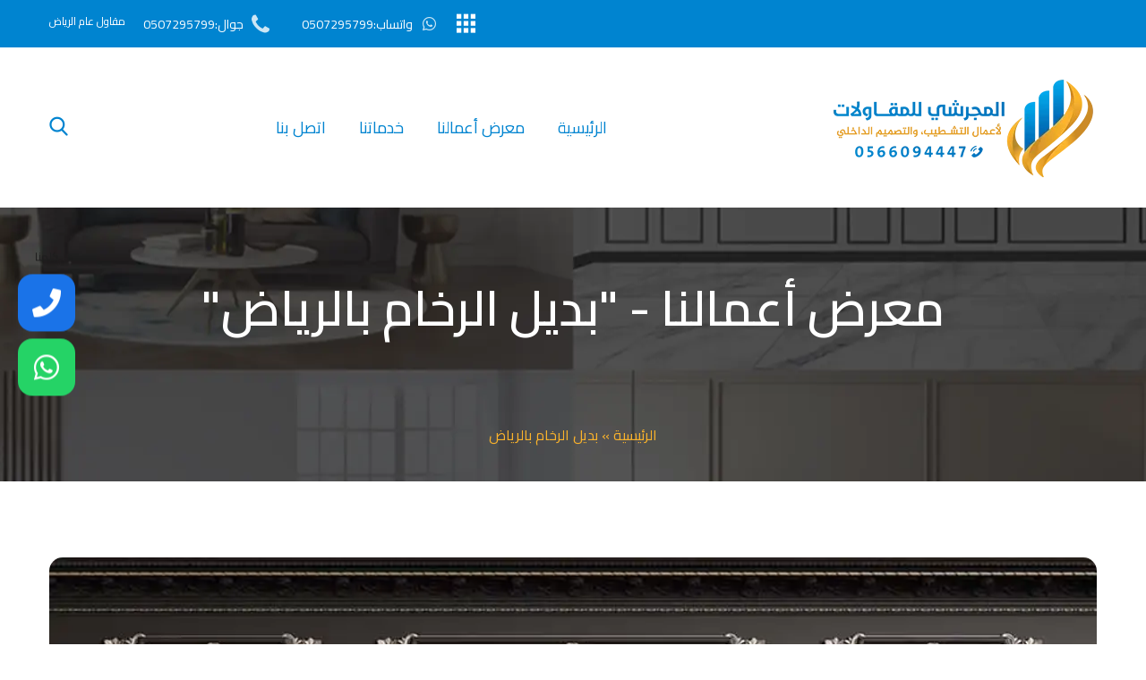

--- FILE ---
content_type: text/html; charset=UTF-8
request_url: https://dhanpainter.com/blog/category/%D8%A8%D8%AF%D9%8A%D9%84-%D8%A7%D9%84%D8%B1%D8%AE%D8%A7%D9%85-%D8%A8%D8%A7%D9%84%D8%B1%D9%8A%D8%A7%D8%B6/
body_size: 27724
content:
<!DOCTYPE html>
<html dir="rtl" lang="ar">
<head>
			<meta charset="UTF-8">
		<meta name="viewport" content="width=device-width, initial-scale=1, maximum-scale=1">
		<link rel="profile" href="http://gmpg.org/xfn/11">
		<link rel="pingback" href="https://dhanpainter.com/xmlrpc.php">
	<meta name='robots' content='index, follow, max-image-preview:large, max-snippet:-1, max-video-preview:-1' />

	<!-- This site is optimized with the Yoast SEO plugin v26.7 - https://yoast.com/wordpress/plugins/seo/ -->
	<title>بديل الرخام بالرياض 0507295799 معرض أعمالنا - معلم دهانات الرياض</title>
	<meta name="description" content="معلم دهانات الرياض مقاول ترميم وتشطيب مباني نوفر أفضل معلمين دهان أرضيات ايبوكسي بالرياض، بديل الرخام بالرياض توريد وتركيب ديكورات فوم ورق جدران" />
	<link rel="canonical" href="https://dhanpainter.com/blog/category/بديل-الرخام-بالرياض/" />
	<meta property="og:locale" content="ar_AR" />
	<meta property="og:type" content="article" />
	<meta property="og:title" content="بديل الرخام بالرياض 0507295799 معرض أعمالنا - معلم دهانات الرياض" />
	<meta property="og:description" content="معلم دهانات الرياض مقاول ترميم وتشطيب مباني نوفر أفضل معلمين دهان أرضيات ايبوكسي بالرياض، بديل الرخام بالرياض توريد وتركيب ديكورات فوم ورق جدران" />
	<meta property="og:url" content="https://dhanpainter.com/blog/category/بديل-الرخام-بالرياض/" />
	<meta property="og:site_name" content="معلم دهانات الرياض" />
	<meta name="twitter:card" content="summary_large_image" />
	<script type="application/ld+json" class="yoast-schema-graph">{"@context":"https://schema.org","@graph":[{"@type":"CollectionPage","@id":"https://dhanpainter.com/blog/category/%d8%a8%d8%af%d9%8a%d9%84-%d8%a7%d9%84%d8%b1%d8%ae%d8%a7%d9%85-%d8%a8%d8%a7%d9%84%d8%b1%d9%8a%d8%a7%d8%b6/","url":"https://dhanpainter.com/blog/category/%d8%a8%d8%af%d9%8a%d9%84-%d8%a7%d9%84%d8%b1%d8%ae%d8%a7%d9%85-%d8%a8%d8%a7%d9%84%d8%b1%d9%8a%d8%a7%d8%b6/","name":"بديل الرخام بالرياض 0507295799 معرض أعمالنا - معلم دهانات الرياض","isPartOf":{"@id":"https://dhanpainter.com/#website"},"primaryImageOfPage":{"@id":"https://dhanpainter.com/blog/category/%d8%a8%d8%af%d9%8a%d9%84-%d8%a7%d9%84%d8%b1%d8%ae%d8%a7%d9%85-%d8%a8%d8%a7%d9%84%d8%b1%d9%8a%d8%a7%d8%b6/#primaryimage"},"image":{"@id":"https://dhanpainter.com/blog/category/%d8%a8%d8%af%d9%8a%d9%84-%d8%a7%d9%84%d8%b1%d8%ae%d8%a7%d9%85-%d8%a8%d8%a7%d9%84%d8%b1%d9%8a%d8%a7%d8%b6/#primaryimage"},"thumbnailUrl":"https://dhanpainter.com/wp-content/uploads/2022/09/ديكور-حائط-كلاسيكي-باللون-الغامق-scaled-1.webp","description":"معلم دهانات الرياض مقاول ترميم وتشطيب مباني نوفر أفضل معلمين دهان أرضيات ايبوكسي بالرياض، بديل الرخام بالرياض توريد وتركيب ديكورات فوم ورق جدران","breadcrumb":{"@id":"https://dhanpainter.com/blog/category/%d8%a8%d8%af%d9%8a%d9%84-%d8%a7%d9%84%d8%b1%d8%ae%d8%a7%d9%85-%d8%a8%d8%a7%d9%84%d8%b1%d9%8a%d8%a7%d8%b6/#breadcrumb"},"inLanguage":"ar"},{"@type":"ImageObject","inLanguage":"ar","@id":"https://dhanpainter.com/blog/category/%d8%a8%d8%af%d9%8a%d9%84-%d8%a7%d9%84%d8%b1%d8%ae%d8%a7%d9%85-%d8%a8%d8%a7%d9%84%d8%b1%d9%8a%d8%a7%d8%b6/#primaryimage","url":"https://dhanpainter.com/wp-content/uploads/2022/09/ديكور-حائط-كلاسيكي-باللون-الغامق-scaled-1.webp","contentUrl":"https://dhanpainter.com/wp-content/uploads/2022/09/ديكور-حائط-كلاسيكي-باللون-الغامق-scaled-1.webp","width":900,"height":563,"caption":"محل بيع الفوم بالرياض"},{"@type":"BreadcrumbList","@id":"https://dhanpainter.com/blog/category/%d8%a8%d8%af%d9%8a%d9%84-%d8%a7%d9%84%d8%b1%d8%ae%d8%a7%d9%85-%d8%a8%d8%a7%d9%84%d8%b1%d9%8a%d8%a7%d8%b6/#breadcrumb","itemListElement":[{"@type":"ListItem","position":1,"name":"الرئيسية","item":"https://dhanpainter.com/"},{"@type":"ListItem","position":2,"name":"بديل الرخام بالرياض"}]},{"@type":"WebSite","@id":"https://dhanpainter.com/#website","url":"https://dhanpainter.com/","name":"معلم دهانات الرياض","description":"افضل معلمين دهان بالرياض","publisher":{"@id":"https://dhanpainter.com/#organization"},"potentialAction":[{"@type":"SearchAction","target":{"@type":"EntryPoint","urlTemplate":"https://dhanpainter.com/?s={search_term_string}"},"query-input":{"@type":"PropertyValueSpecification","valueRequired":true,"valueName":"search_term_string"}}],"inLanguage":"ar"},{"@type":"Organization","@id":"https://dhanpainter.com/#organization","name":"معلم دهانات الرياض - مقاول ترميم وتشطيب مباني","url":"https://dhanpainter.com/","logo":{"@type":"ImageObject","inLanguage":"ar","@id":"https://dhanpainter.com/#/schema/logo/image/","url":"https://dhanpainter.com/wp-content/uploads/2022/09/ryiadh-decor2.webp","contentUrl":"https://dhanpainter.com/wp-content/uploads/2022/09/ryiadh-decor2.webp","width":900,"height":500,"caption":"معلم دهانات الرياض - مقاول ترميم وتشطيب مباني"},"image":{"@id":"https://dhanpainter.com/#/schema/logo/image/"}}]}</script>
	<!-- / Yoast SEO plugin. -->


<link rel='dns-prefetch' href='//stats.wp.com' />
<link rel='dns-prefetch' href='//use.fontawesome.com' />
<link rel='dns-prefetch' href='//fonts.googleapis.com' />
<style id='wp-img-auto-sizes-contain-inline-css' type='text/css'>
img:is([sizes=auto i],[sizes^="auto," i]){contain-intrinsic-size:3000px 1500px}
/*# sourceURL=wp-img-auto-sizes-contain-inline-css */
</style>

<link rel='stylesheet' id='admin-style-css' href='https://dhanpainter.com/wp-content/themes/metamax/core/css/gutenberg.css?ver=1.0.0' type='text/css' media='all' />
<link rel='stylesheet' id='wp-block-library-rtl-css' href='https://dhanpainter.com/wp-includes/css/dist/block-library/style-rtl.min.css?ver=b1a421d2761486e74ba5a02b861710a9' type='text/css' media='all' />
<style id='global-styles-inline-css' type='text/css'>
:root{--wp--preset--aspect-ratio--square: 1;--wp--preset--aspect-ratio--4-3: 4/3;--wp--preset--aspect-ratio--3-4: 3/4;--wp--preset--aspect-ratio--3-2: 3/2;--wp--preset--aspect-ratio--2-3: 2/3;--wp--preset--aspect-ratio--16-9: 16/9;--wp--preset--aspect-ratio--9-16: 9/16;--wp--preset--color--black: #000000;--wp--preset--color--cyan-bluish-gray: #abb8c3;--wp--preset--color--white: #ffffff;--wp--preset--color--pale-pink: #f78da7;--wp--preset--color--vivid-red: #cf2e2e;--wp--preset--color--luminous-vivid-orange: #ff6900;--wp--preset--color--luminous-vivid-amber: #fcb900;--wp--preset--color--light-green-cyan: #7bdcb5;--wp--preset--color--vivid-green-cyan: #00d084;--wp--preset--color--pale-cyan-blue: #8ed1fc;--wp--preset--color--vivid-cyan-blue: #0693e3;--wp--preset--color--vivid-purple: #9b51e0;--wp--preset--gradient--vivid-cyan-blue-to-vivid-purple: linear-gradient(135deg,rgb(6,147,227) 0%,rgb(155,81,224) 100%);--wp--preset--gradient--light-green-cyan-to-vivid-green-cyan: linear-gradient(135deg,rgb(122,220,180) 0%,rgb(0,208,130) 100%);--wp--preset--gradient--luminous-vivid-amber-to-luminous-vivid-orange: linear-gradient(135deg,rgb(252,185,0) 0%,rgb(255,105,0) 100%);--wp--preset--gradient--luminous-vivid-orange-to-vivid-red: linear-gradient(135deg,rgb(255,105,0) 0%,rgb(207,46,46) 100%);--wp--preset--gradient--very-light-gray-to-cyan-bluish-gray: linear-gradient(135deg,rgb(238,238,238) 0%,rgb(169,184,195) 100%);--wp--preset--gradient--cool-to-warm-spectrum: linear-gradient(135deg,rgb(74,234,220) 0%,rgb(151,120,209) 20%,rgb(207,42,186) 40%,rgb(238,44,130) 60%,rgb(251,105,98) 80%,rgb(254,248,76) 100%);--wp--preset--gradient--blush-light-purple: linear-gradient(135deg,rgb(255,206,236) 0%,rgb(152,150,240) 100%);--wp--preset--gradient--blush-bordeaux: linear-gradient(135deg,rgb(254,205,165) 0%,rgb(254,45,45) 50%,rgb(107,0,62) 100%);--wp--preset--gradient--luminous-dusk: linear-gradient(135deg,rgb(255,203,112) 0%,rgb(199,81,192) 50%,rgb(65,88,208) 100%);--wp--preset--gradient--pale-ocean: linear-gradient(135deg,rgb(255,245,203) 0%,rgb(182,227,212) 50%,rgb(51,167,181) 100%);--wp--preset--gradient--electric-grass: linear-gradient(135deg,rgb(202,248,128) 0%,rgb(113,206,126) 100%);--wp--preset--gradient--midnight: linear-gradient(135deg,rgb(2,3,129) 0%,rgb(40,116,252) 100%);--wp--preset--font-size--small: 13px;--wp--preset--font-size--medium: 20px;--wp--preset--font-size--large: 36px;--wp--preset--font-size--x-large: 42px;--wp--preset--spacing--20: 0.44rem;--wp--preset--spacing--30: 0.67rem;--wp--preset--spacing--40: 1rem;--wp--preset--spacing--50: 1.5rem;--wp--preset--spacing--60: 2.25rem;--wp--preset--spacing--70: 3.38rem;--wp--preset--spacing--80: 5.06rem;--wp--preset--shadow--natural: 6px 6px 9px rgba(0, 0, 0, 0.2);--wp--preset--shadow--deep: 12px 12px 50px rgba(0, 0, 0, 0.4);--wp--preset--shadow--sharp: 6px 6px 0px rgba(0, 0, 0, 0.2);--wp--preset--shadow--outlined: 6px 6px 0px -3px rgb(255, 255, 255), 6px 6px rgb(0, 0, 0);--wp--preset--shadow--crisp: 6px 6px 0px rgb(0, 0, 0);}:where(.is-layout-flex){gap: 0.5em;}:where(.is-layout-grid){gap: 0.5em;}body .is-layout-flex{display: flex;}.is-layout-flex{flex-wrap: wrap;align-items: center;}.is-layout-flex > :is(*, div){margin: 0;}body .is-layout-grid{display: grid;}.is-layout-grid > :is(*, div){margin: 0;}:where(.wp-block-columns.is-layout-flex){gap: 2em;}:where(.wp-block-columns.is-layout-grid){gap: 2em;}:where(.wp-block-post-template.is-layout-flex){gap: 1.25em;}:where(.wp-block-post-template.is-layout-grid){gap: 1.25em;}.has-black-color{color: var(--wp--preset--color--black) !important;}.has-cyan-bluish-gray-color{color: var(--wp--preset--color--cyan-bluish-gray) !important;}.has-white-color{color: var(--wp--preset--color--white) !important;}.has-pale-pink-color{color: var(--wp--preset--color--pale-pink) !important;}.has-vivid-red-color{color: var(--wp--preset--color--vivid-red) !important;}.has-luminous-vivid-orange-color{color: var(--wp--preset--color--luminous-vivid-orange) !important;}.has-luminous-vivid-amber-color{color: var(--wp--preset--color--luminous-vivid-amber) !important;}.has-light-green-cyan-color{color: var(--wp--preset--color--light-green-cyan) !important;}.has-vivid-green-cyan-color{color: var(--wp--preset--color--vivid-green-cyan) !important;}.has-pale-cyan-blue-color{color: var(--wp--preset--color--pale-cyan-blue) !important;}.has-vivid-cyan-blue-color{color: var(--wp--preset--color--vivid-cyan-blue) !important;}.has-vivid-purple-color{color: var(--wp--preset--color--vivid-purple) !important;}.has-black-background-color{background-color: var(--wp--preset--color--black) !important;}.has-cyan-bluish-gray-background-color{background-color: var(--wp--preset--color--cyan-bluish-gray) !important;}.has-white-background-color{background-color: var(--wp--preset--color--white) !important;}.has-pale-pink-background-color{background-color: var(--wp--preset--color--pale-pink) !important;}.has-vivid-red-background-color{background-color: var(--wp--preset--color--vivid-red) !important;}.has-luminous-vivid-orange-background-color{background-color: var(--wp--preset--color--luminous-vivid-orange) !important;}.has-luminous-vivid-amber-background-color{background-color: var(--wp--preset--color--luminous-vivid-amber) !important;}.has-light-green-cyan-background-color{background-color: var(--wp--preset--color--light-green-cyan) !important;}.has-vivid-green-cyan-background-color{background-color: var(--wp--preset--color--vivid-green-cyan) !important;}.has-pale-cyan-blue-background-color{background-color: var(--wp--preset--color--pale-cyan-blue) !important;}.has-vivid-cyan-blue-background-color{background-color: var(--wp--preset--color--vivid-cyan-blue) !important;}.has-vivid-purple-background-color{background-color: var(--wp--preset--color--vivid-purple) !important;}.has-black-border-color{border-color: var(--wp--preset--color--black) !important;}.has-cyan-bluish-gray-border-color{border-color: var(--wp--preset--color--cyan-bluish-gray) !important;}.has-white-border-color{border-color: var(--wp--preset--color--white) !important;}.has-pale-pink-border-color{border-color: var(--wp--preset--color--pale-pink) !important;}.has-vivid-red-border-color{border-color: var(--wp--preset--color--vivid-red) !important;}.has-luminous-vivid-orange-border-color{border-color: var(--wp--preset--color--luminous-vivid-orange) !important;}.has-luminous-vivid-amber-border-color{border-color: var(--wp--preset--color--luminous-vivid-amber) !important;}.has-light-green-cyan-border-color{border-color: var(--wp--preset--color--light-green-cyan) !important;}.has-vivid-green-cyan-border-color{border-color: var(--wp--preset--color--vivid-green-cyan) !important;}.has-pale-cyan-blue-border-color{border-color: var(--wp--preset--color--pale-cyan-blue) !important;}.has-vivid-cyan-blue-border-color{border-color: var(--wp--preset--color--vivid-cyan-blue) !important;}.has-vivid-purple-border-color{border-color: var(--wp--preset--color--vivid-purple) !important;}.has-vivid-cyan-blue-to-vivid-purple-gradient-background{background: var(--wp--preset--gradient--vivid-cyan-blue-to-vivid-purple) !important;}.has-light-green-cyan-to-vivid-green-cyan-gradient-background{background: var(--wp--preset--gradient--light-green-cyan-to-vivid-green-cyan) !important;}.has-luminous-vivid-amber-to-luminous-vivid-orange-gradient-background{background: var(--wp--preset--gradient--luminous-vivid-amber-to-luminous-vivid-orange) !important;}.has-luminous-vivid-orange-to-vivid-red-gradient-background{background: var(--wp--preset--gradient--luminous-vivid-orange-to-vivid-red) !important;}.has-very-light-gray-to-cyan-bluish-gray-gradient-background{background: var(--wp--preset--gradient--very-light-gray-to-cyan-bluish-gray) !important;}.has-cool-to-warm-spectrum-gradient-background{background: var(--wp--preset--gradient--cool-to-warm-spectrum) !important;}.has-blush-light-purple-gradient-background{background: var(--wp--preset--gradient--blush-light-purple) !important;}.has-blush-bordeaux-gradient-background{background: var(--wp--preset--gradient--blush-bordeaux) !important;}.has-luminous-dusk-gradient-background{background: var(--wp--preset--gradient--luminous-dusk) !important;}.has-pale-ocean-gradient-background{background: var(--wp--preset--gradient--pale-ocean) !important;}.has-electric-grass-gradient-background{background: var(--wp--preset--gradient--electric-grass) !important;}.has-midnight-gradient-background{background: var(--wp--preset--gradient--midnight) !important;}.has-small-font-size{font-size: var(--wp--preset--font-size--small) !important;}.has-medium-font-size{font-size: var(--wp--preset--font-size--medium) !important;}.has-large-font-size{font-size: var(--wp--preset--font-size--large) !important;}.has-x-large-font-size{font-size: var(--wp--preset--font-size--x-large) !important;}
/*# sourceURL=global-styles-inline-css */
</style>

<style id='classic-theme-styles-inline-css' type='text/css'>
/*! This file is auto-generated */
.wp-block-button__link{color:#fff;background-color:#32373c;border-radius:9999px;box-shadow:none;text-decoration:none;padding:calc(.667em + 2px) calc(1.333em + 2px);font-size:1.125em}.wp-block-file__button{background:#32373c;color:#fff;text-decoration:none}
/*# sourceURL=/wp-includes/css/classic-themes.min.css */
</style>
<link rel='stylesheet' id='cws_front_css-css' href='https://dhanpainter.com/wp-content/plugins/cws-essentials//assets/css/main.css?ver=b1a421d2761486e74ba5a02b861710a9' type='text/css' media='all' />
<link rel='stylesheet' id='wpsr_main_css-css' href='https://dhanpainter.com/wp-content/plugins/wp-socializer/public/css/wpsr.min.css?ver=7.9' type='text/css' media='all' />
<link rel='stylesheet' id='wpsr_fa_icons-css' href='https://use.fontawesome.com/releases/v6.7.2/css/all.css?ver=7.9' type='text/css' media='all' />
<link rel='stylesheet' id='ws-render-fonts-urls-css' href='//fonts.googleapis.com/css?family=Cairo%3Aregular%7CCairo%3A600%7CCairo%3A600&#038;subset=arabic&#038;ver=b1a421d2761486e74ba5a02b861710a9' type='text/css' media='all' />
<link rel='stylesheet' id='font-awesome-css' href='https://dhanpainter.com/wp-content/themes/metamax/fonts/font-awesome/font-awesome.css?ver=1.0' type='text/css' media='all' />
<link rel='stylesheet' id='fancybox-css' href='https://dhanpainter.com/wp-content/themes/metamax/css/jquery.fancybox.css?ver=1.0' type='text/css' media='all' />
<link rel='stylesheet' id='select2-init-css' href='https://dhanpainter.com/wp-content/themes/metamax/css/select2.css?ver=1.0' type='text/css' media='all' />
<link rel='stylesheet' id='animate-css' href='https://dhanpainter.com/wp-content/themes/metamax/css/animate.css?ver=1.0' type='text/css' media='all' />
<style id='cws-main-inline-styles-inline-css' type='text/css'>
 .main-nav-container .menu-item a, .main-nav-container .menu-item .cws_megamenu_item_title {font-family:Cairo;color:#141414;font-size:18px;line-height:initial;; } .menu-box .container .header-nav-part .main-nav-container .menu-box-wrapper .main-menu .menu-item .sub-menu .cws_megamenu_item .vc_row .cws-column-wrapper .widgettitle { font-family: Cairo; } .main-nav-container .search-icon, .main-nav-container .mini-cart a, .main-nav-container .side-panel-trigger { color : #141414; } @media screen and (max-width: 1366px) and (any-hover: none), screen and (max-width: 1199px){ .menu-box .main-nav-container .menu-box-wrapper .main-menu .menu-item a, .menu-box .main-nav-container .menu-box-wrapper .main-menu .menu-item .widgettitle{ color : #141414; } } .main-nav-container .hamburger-icon, .main-nav-container .hamburger-icon:before, .main-nav-container .hamburger-icon:after { background-color : #141414; } .header-zone .main-nav-container .main-menu > .menu-item > a, .header-zone .main-nav-container .main-menu > .menu-item > .cws_megamenu_item_title, .header-zone .main-nav-container .search-icon, .header-zone .main-nav-container .mini-cart a, .header-zone .main-nav-container .side-panel-trigger { color : #0084d0; } .header-zone .main-nav-container .main-menu > .menu-item.current_page_ancestor > a, .header-zone .main-nav-container .main-menu > .menu-item.current_page_ancestor > span { color : #383838; } .header-zone .main-nav-container .hamburger-icon, .header-zone .main-nav-container .hamburger-icon:before, .header-zone .main-nav-container .hamburger-icon:after { background-color : #0084d0; } .header-zone .main-nav-container .main-menu > .menu-item.current_page_ancestor > a:after, .header-zone .main-nav-container .main-menu > .menu-item.current_page_ancestor > span:after, .header-zone .main-nav-container .main-menu > .menu-item.current-menu-ancestor > a:after, .header-zone .main-nav-container .main-menu > .menu-item.current-menu-ancestor > span:after, .header-zone .main-nav-container .main-menu > .menu-item.current-menu-parent > a:after, .header-zone .main-nav-container .main-menu > .menu-item.current-menu-parent > span:after, .header-zone .main-nav-container .main-menu > .menu-item.current-menu-item > a:after, .header-zone .main-nav-container .main-menu > .menu-item.current-menu-item > span:after { background-color: #3a3a3a; } .header-zone .main-nav-container .sub-menu .widgettitle, .header-zone .main-nav-container .sub-menu .menu-item > a, .header-zone .main-nav-container .sub-menu .menu-item > a, .header-zone .main-nav-container .sub-menu .menu-item > .button-open { color: #0084d0; } .header-zone .main-nav-container .sub-menu .widgettitle { border-color: rgba(0,132,208,0.2); } .header-zone .main-nav-container .sub-menu .menu-item, .header-zone .main-nav-container .sub-menu { background-color: #0084d0; } .header-zone .main-nav-container .sub-menu .menu-item.current-menu-item:before, .header-zone .main-nav-container .sub-menu .menu-item.current_page_ancestor:before { background-color: #353535; } .header-zone .main-nav-container .sub-menu .menu-item.current_page_ancestor > a, .header-zone .main-nav-container .sub-menu .menu-item.current-menu-ancestor > a, .header-zone .main-nav-container .sub-menu .menu-item.current-menu-parent > a, .header-zone .main-nav-container .sub-menu .menu-item.current-menu-item > a, .header-zone .main-nav-container .sub-menu .menu-item.current_page_ancestor > span, .header-zone .main-nav-container .sub-menu .menu-item.current-menu-ancestor > span, .header-zone .main-nav-container .sub-menu .menu-item.current-menu-parent > span, .header-zone .main-nav-container .sub-menu .menu-item.current-menu-item > span, .header-zone .main-nav-container .sub-menu .menu-item.current_page_ancestor > .button-open, .header-zone .main-nav-container .sub-menu .menu-item.current-menu-ancestor > .button-open, .header-zone .main-nav-container .sub-menu .menu-item.current-menu-parent > .button-open, .header-zone .main-nav-container .sub-menu .menu-item.current-menu-item > .button-open, .header-zone .mini-cart .woo-icon i span { color: #353535; } .header-zone .main-nav-container .sub-menu .menu-item.current_page_ancestor:before, .header-zone .main-nav-container .sub-menu .menu-item.current-menu-ancestor:before, .header-zone .main-nav-container .sub-menu .menu-item.current-menu-parent:before, .header-zone .main-nav-container .sub-menu .menu-item.current-menu-item:before { background-color: #353535; } .header-zone .main-nav-container .sub-menu .menu-item.current_page_ancestor, .header-zone .main-nav-container .sub-menu .menu-item.current-menu-ancestor, .header-zone .main-nav-container .sub-menu .menu-item.current-menu-parent, .header-zone .main-nav-container .sub-menu .menu-item.current-menu-item, .header-zone .mini-cart .woo-icon i span { background-color: #383838; } @media screen and (min-width: 1367px), /*Disable this styles for iPad Pro 1024-1366*/ screen and (min-width: 1200px) and (any-hover: hover), /*Check, is device a desktop (Not working on IE & FireFox)*/ screen and (min-width: 1200px) and (min--moz-device-pixel-ratio:0), /*Check, is device a desktop with firefox*/ screen and (min-width: 1200px) and (-ms-high-contrast: none), /*Check, is device a desktop with IE 10 or above*/ screen and (min-width: 1200px) and (-ms-high-contrast: active) /*Check, is device a desktop with IE 10 or above*/ { .header-zone .main-nav-container .main-menu > .menu-item > a:hover, .header-zone .main-nav-container .main-menu > .menu-item > .cws_megamenu_item_title:hover, .header-zone .main-nav-container .search-icon:hover, .header-zone .main-nav-container .mini-cart a:hover, .header-zone .main-nav-container .side-panel-trigger:hover{ color : #383838; } .header-zone .main-nav-container .mobile-menu-hamburger:hover .hamburger-icon, .header-zone .main-nav-container .mobile-menu-hamburger:hover .hamburger-icon:before, .header-zone .main-nav-container .mobile-menu-hamburger:hover .hamburger-icon:after{ background-color : #383838; } .header-zone .main-nav-container .sub-menu .menu-item:hover > a, .header-zone .main-nav-container .sub-menu .menu-item:hover > span, .header-zone .main-nav-container .sub-menu .menu-item:hover > .button-open { color: #353535; } .header-zone .main-nav-container .sub-menu .menu-item:hover:before { background-color: #353535; } .header-zone .main-nav-container .sub-menu .menu-item:hover { background-color: #383838; }} @media screen and (max-width: 1199px) { .menu-box .container .header-nav-part .main-nav-container .menu-box-wrapper { background-color: #ffffff; } .menu-box .container .header-nav-part .main-nav-container .menu-box-wrapper .main-menu .menu-item:not(:first-child), .menu-box .container .header-nav-part .main-nav-container .menu-box-wrapper .main-menu .menu-item:not(:first-child) { border-top-color: #efefef !important; } .menu-box .container .header-nav-part .main-nav-container .menu-box-wrapper .menu-logo-part:before { background-color: #efefef !important; } .menu-box .main-nav-container .menu-box-wrapper .main-menu .menu-item a, .menu-box .main-nav-container .menu-box-wrapper .main-menu .menu-item .widgettitle, .menu-box .container .header-nav-part .main-nav-container .menu-box-wrapper .main-menu .menu-item .button-open { color: #0a0202; } .menu-box .main-nav-container .menu-box-wrapper .main-menu .menu-item.current-menu-item > .button-open, .menu-box .main-nav-container .menu-box-wrapper .main-menu .menu-item.current-menu-item > a, .menu-box .main-nav-container .menu-box-wrapper .main-menu .menu-item.current-menu-ancestor > .button-open, .menu-box .main-nav-container .menu-box-wrapper .main-menu .menu-item.current-menu-ancestor > a, .header-zone .main-nav-container .main-menu > .menu-item.current_page_ancestor > a, .header-zone .main-nav-container .main-menu > .menu-item.current_page_ancestor > span, .header-zone .main-nav-container .main-menu > .menu-item.current-menu-item > a, .header-zone .main-nav-container .main-menu > .menu-item.current-menu-item > span { color: #0084d0; } } .main-nav-container .main-menu > .menu-item > a, .main-nav-container .main-menu > .menu-item > .cws_megamenu_item_title, .main-nav-container .search-icon, .main-nav-container .mini-cart a, .main-nav-container .side-panel-trigger, .main-nav-container .logo h3 { color : #ffffff; } .header-zone .main-nav-container .hamburger-icon, .header-zone .main-nav-container .hamburger-icon:before, .header-zone .main-nav-container .hamburger-icon:after { background-color : #ffffff; } @media screen and (min-width: 1367px), /*Disable this styles for iPad Pro 1024-1366*/ screen and (min-width: 1200px) and (any-hover: hover), /*Check, is device a desktop (Not working on IE & FireFox)*/ screen and (min-width: 1200px) and (min--moz-device-pixel-ratio:0), /*Check, is device a desktop with firefox*/ screen and (min-width: 1200px) and (-ms-high-contrast: none), /*Check, is device a desktop with IE 10 or above*/ screen and (min-width: 1200px) and (-ms-high-contrast: active) /*Check, is device a desktop with IE 10 or above*/ { .main-nav-container .main-menu > .menu-item > a:hover, .main-nav-container .main-menu > .menu-item > .cws_megamenu_item_title:hover, .main-nav-container .search-icon:hover, .main-nav-container .mini-cart a:hover, .main-nav-container .side-panel-trigger:hover{ color : #ffffff; } .header-zone .main-nav-container .mobile-menu-hamburger:hover .hamburger-icon, .header-zone .main-nav-container .mobile-menu-hamburger:hover .hamburger-icon:before, .header-zone .main-nav-container .mobile-menu-hamburger:hover .hamburger-icon:after{ background-color : #ffffff; } }  body, .cws-msg-box-module .cws-msg-box-info .cws-msg-box-title, .vc_pie_chart .wpb_wrapper .vc_pie_chart_value, .cws-testimonial-module .testimonial-author-name, .cws-widget .widget-title, .post-info-footer .post-meta-item, .post-format-quote .quote-text, .post-format-link .link-text, .nav-post .nav-post-title, .pricing-price-wrapper, .cws-roadmap-module .roadmap-label, .cws-textmodule-subtitle, .cws-milestone-number-wrapper, .woocommerce-tabs .comment-reply-title, .cws-service-module.service-type-gallery .service-info-wrapper .service-counter, .cws-cte-wrapper .cte-title, .comment-author { font-family: Cairo; } .ce-title, .widgettitle, .wpforms-title { font-family: Cairo; color: #006db7; } .widget-title { color:#006db7; } h1,h2, h3, h4, h5, h6 { font-family: Cairo; color: #006db7; }  body { font-family:Cairo;color:#1e1e1e;font-size:16px;line-height:1.97em; } .cws-widget:not(.widget_icl_lang_sel_widget) ul li > a, .widget_recent_comments a, .widget-cws-recent-entries .post-item .post-title a, .news.posts-grid .item .post-wrapper .post-info .post-title, .news.posts-grid .item .post-wrapper .post-info .post-title a, .news.posts-grid .item .post-wrapper .post-info .read-more-wrapper .read-more, .news.posts-grid .item .post-wrapper .post-author .post-author-name a, .post-format-quote .quote-text, .post-format-link .link-text, .product .woo-product-post-title, .product .woo-product-post-title a, .product-category a .woocommerce-loop-category__title, .product .product_meta a, .header-container .woo-mini-cart .cart_list .mini_cart_item a:not(.remove), .woocommerce .product .woocommerce-tabs .tabs li a, .cws-portfolio-nav .filter-item .cws-portfolio-nav-item, .portfolio-module-wrapper .item .under-image-portfolio .post-title, .portfolio-module-wrapper .item .under-image-portfolio .post-title a, .single-cws_portfolio .grid-row.related-portfolio .widgettitle, .wp-block-latest-comments .wp-block-latest-comments__comment-date, .wp-block-latest-comments a, .wp-block-latest-posts a, .wp-block-latest-posts .wp-block-latest-posts__post-date, .wp-block-rss .wp-block-rss__item .wp-block-rss__item-title a, .wp-block-rss .wp-block-rss__item .wp-block-rss__item-publish-date, .wp-block-rss .wp-block-rss__item .wp-block-rss__item-author, .wp-block-rss .wp-block-rss__item .wp-block-rss__item-excerpt, .woocommerce-account .woocommerce .woocommerce-MyAccount-navigation > ul > li > a { color:#1e1e1e; } body textarea { line-height:1.97em; } abbr { border-bottom-color:#1e1e1e; } .vc_toggle .vc_toggle_title > h4, .vc_tta-accordion .vc_tta-panel h4.vc_tta-panel-title, .comments-count, h5.roadmap-title, .page-footer .container .footer-container .cws-widget .widget-title, .portfolio-module-wrapper .item .under-image-portfolio .post-title, .logo h3, .single-post .post-option h6 { font-family:Cairo; } .post-meta-item:before { background-color:#1e1e1e; } .dropcap { font-size:32px; line-height:2.97em; width:2.97em; } /*======================================================== ====================== THEME COLOR 1 ===================== ========================================================*/ .logo-default-wrapper h3, a, p > i, .comment-respond .comment-form label .required, .header-container .widget_shopping_cart_content .mini_cart_item .quantity, .main-nav-container .sub-menu .menu-item.menu-item-has-children:before, /*Remove from structure */ .main-nav-container .sub-menu .menu-item.menu-item-has-children:after, /*Remove from structure */ .sidebar-tablet-trigger, .product .price, .woo-products-media-side-links li a.button, .woocommerce .checkout .order-total .woocommerce-Price-amount, .cart-collaterals .cart_totals .shop_table .order-total .amount, .top-bar-wrapper .container .top-bar-icons .top-bar-links-wrapper .top-bar-box-text i, /*Remove from structure */ .top-bar-wrapper .mini-cart .woo-mini-cart .total .amount, .top-bar-wrapper .social-links-wrapper .social-btn-open-icon, .top-bar-wrapper .social-links-wrapper .social-btn-open, .top-bar-wrapper .top-bar-search .search-icon, .cws-pricing-module .pricing-price-wrapper, .cws-staff-single .cws-social-links a, .news.posts-grid .item.format-link .post-format-link:before, .news.posts-grid .item.format-quote .post-format-quote:before, .post-option:before, .main-nav-container .logo-mobile-wrapper h3, p.has-drop-cap:not(:focus)::first-letter, .dropcap:not(.dropcap-fill), .vc_toggle.vc_toggle_active .vc_toggle_title > h4, .vc_tta-tabs .vc_tta-tabs-container .vc_tta-tabs-list .vc_tta-tab.vc_active .vc_tta-title-text, .cws-testimonial-module.style-1 .testimonial-info-wrapper:hover .testimonial-author-name, .cws-testimonial-module.style-2 .testimonial-author-name, .widget_archive .post-count, .wp-block-archives-list .post-count, .widget_categories .post-count, .wp-block-categories-list .post-count, .widget_pages .post-count, .widget_product_categories .post-count, .widget_archive a:hover:before, .wp-block-archives-list a:hover:before, .widget_meta a:hover:before, .widget_calendar .calendar_wrap #wp-calendar tfoot td#prev a, .wp-block-calendar #wp-calendar tfoot td#prev a, .widget_calendar .calendar_wrap #wp-calendar tfoot td#next a, .wp-block-calendar #wp-calendar tfoot td#next a, button, input[type="button"], input[type="submit"], .button:not(:disabled), .widget_nav_menu .menu li:not(.menu-item-has-children) a:after, .widget_nav_menu .menu li .opener, .widget_media_video .mejs-overlay-button, .widget-cws-contact .information-unit i, .roadmap-item .roadmap-label:before, .roadmap-item .roadmap-icon-wrapper:before, .widget_top_rated_products .amount, .widget_recently_viewed_products .amount, .widget_recent_review .amounts, .widget_products .amount, .widget_shopping_cart_content .amount, .mini-cart .woo-mini-cart .cart_list .mini_cart_item .quantity .amount, .mini-cart .woo-mini-cart .total .amount, .mini-cart .woo-mini-cart .buttons .button.checkout, .single-product-footer .single-product-tags:before, input[type="checkbox"]:before, .form-advanced .form-field-wrapper.alter-counter .form-field-counter, .staff-module-wrapper .staff-item-wrapper .staff-item-inner .cws-staff-post-info .cws-social-links .cws-social-link.hexagon, .cws-cte-wrapper .cte-title mark, .cws-cte-wrapper .cte-description mark, .cws-cte-wrapper .cte-icon-wrapper .cte-icon, .product .woo-product-post-price-wrapper .price, .cws-icon-wrapper .icon i { color: rgb(0,132,208); } .cws-icon-wrapper .icon i.svg { fill: rgb(0,132,208); } .widget_product_search form *[type='submit'], .widget_search form *[type='submit'], .wp-block-search .wp-block-search__button, aside .cws-widget .calendar_wrap #wp-calendar tr td#today, .wp-block-calendar #wp-calendar tr td#today, .widget_product_tag_cloud .tagcloud a, .widget_tag_cloud .tagcloud a, .wp-block-tag-cloud a.tag-cloud-link, .widget-cws-recent-entries .post-item .post-preview .post-info-wrap .post-cats a, input[type="number"], input[type="number"]:focus, input[type="number"]:active { color: rgba(0,132,208,.8); } blockquote:before, .nav-post-links *:before, .nav-post-links div a, .post-meta-wrapper > * a:not(.read-more):before, .single-post .post-option.format-link:before, .single-post .post-option.format-quote:before { color: rgba(0,132,208,.7); } textarea::placeholder, input[type="text"]::placeholder, input[type="email"]::placeholder, input[type="text"]::placeholder, input[type="url"]::placeholder, input[type="password"]::placeholder, input[type="search"]::placeholder, input[type="tel"]::placeholder, .woocommerce .checkout .select2-container .select2-selection--single .select2-selection__rendered .select2-selection__placeholder { color: rgba(0,132,208,.62); } .wc-layered-nav-rating .star-rating:before, .comment-form-rating .stars:before, .rating_reviews .star-rating:before { color: rgba(0,132,208,.2); } .cws-pricing-module .pricing-row-info:before, .widget_product_search form .search-field::placeholder, .widget_search form .search-field::placeholder, .wp-block-search .wp-block-search__input::placeholder { color: rgba(0,132,208,.45); } mark, p.submit-inside input.submit-inside, .cws-custom-button, .round-divider, /*Remove from structure */ .widget-cws-banner .banner-desc:before, /*Remove from structure */ .price_slider_wrapper .price_slider .ui-slider-handle:before, .woocommerce-cart-form .shop_table thead th, .menu-box .container .header-nav-part .main-nav-container .topbar-trigger:after, .widget-cws-about .cws-textwidget-content .about-me .user-description:before, .slick-dots li button:before, .widget-cws-recent-entries .post-item .post-preview .post-info-wrap .post-date:before, .widget_layered_nav_filters ul li:before, .cws-staff-single .cws-social-links a i:after, .portfolio-module-wrapper .item.under-img .under-image-portfolio .post-content:after, .benefits-description:before, .flip-clock-wrapper ul li a div div.inn, form.cws-standart-form, .item ul li:before, .page-grid ul li:before, .wpb_wrapper ul li:before, .comment-content ul li:before, .dropcap.dropcap-fill, .vc_toggle .vc_toggle_icon:before, .vc_toggle .vc_toggle_icon:after, .vc_toggle:after, .vc_tta-container .vc_tta-accordion .vc_tta-panels .vc_tta-panel.vc_active .vc_tta-panel-heading, a.prettyphoto, aside .cws-widget .calendar_wrap #wp-calendar tbody a:before, .wp-block-calendar #wp-calendar tbody a:before, .widget_calendar .calendar_wrap #wp-calendar tfoot td#prev a:hover, .wp-block-calendar #wp-calendar tfoot td#prev a:hover, .widget_calendar .calendar_wrap #wp-calendar tfoot td#next a:hover, .wp-block-calendar #wp-calendar tfoot td#next a:hover, .widget_categories a:before, .wp-block-categories-list a:before, .widget_product_categories a:before, .widget_pages a:before, .widget_media_gallery .gallery-icon a:before, .widget_media_image a.cws_img_frame:before, .widget_text a.cws_img_frame:before, .widget_nav_menu .menu li.active > a:after, aside .cws-widget .sbi_photo:before, .widget-cws-portfolio .portfolio-item-thumb .pic .hover-effect, .scroll-to-top, .pagination .page-links .current, .news.posts-grid.layout-special .cws-vc-shortcode-grid .item:not(.related-item) .post-media .post-category a:before, .cws-pricing-module.highlighted .pricing-header, .cws-pricing-module .pricing-plan-buttons .more-button, .roadmap-item:after, .roadmap-item .roadmap-label:after, .roadmap-item .roadmap-icon-wrapper:after, .mobile-menu-search .search-submit, .price_slider_wrapper .price_slider_amount .button, .widget_shopping_cart_content .buttons .button:not(.checkout), .mini-cart .woo-mini-cart .buttons .button:not(.checkout), .woocommerce-cart-form .shop_table .coupon .button, .cart-collaterals .checkout-button, input[type="radio"]:before, .form-advanced .form-row button, .form-advanced .form-row .button, .form-advanced .form-row .cws-button, .form-advanced .form-row input[type="button"], .form-advanced .form-row input[type="reset"], .form-advanced .form-row input[type="submit"], .form-advanced .form-field-wrapper .form-field-counter:after, .woocommerce-MyAccount-navigation > ul > li.is-active > a:after { background-color: rgba(0,132,208, 1); } .product .hover-effect { background-color: rgba(0,132,208, 0.9); } .news.posts-grid.layout-2 .cws-vc-shortcode-grid .item .post-wrapper .post-info .post-date-special, .news.posts-grid.layout-3 .cws-vc-shortcode-grid .item .post-wrapper .post-info .post-date-special, .news.posts-grid.layout-4 .cws-vc-shortcode-grid .item .post-wrapper .post-info .post-date-special { background-color: rgba(0,132,208, .13); } .form-free-report .form-field-wrapper .wpcf7-text { background-color: rgba(0,132,208, .1) !important; } .menu-box .container .header-nav-part .main-nav-container .topbar-trigger:before { border-color: rgb(0,132,208) transparent transparent transparent; } .site-search-wrapper .search-form .search-wrapper .search-field:focus, .cws-widget:not(.widget_icl_lang_sel_widget) ul > li > a, .wp-block-archives-list > li > a, form .search-field, .mobile-menu-search .search-field { border-color: rgba(0,132,208,.8); } input[type="radio"], input[type="checkbox"] { border-color: rgba(0,132,208,.5); } .search_menu_wrap .search_menu_cont .search-form .search-field:focus, .scroll-to-top, .comment-respond .comment-form input:focus, .comment-respond .comment-form textarea:focus, .cws-custom-button, input:focus, textarea:focus, .dropcap.dropcap-border, .slick-dots li.slick-active button:after, .cws-pricing-module .pricing-plan-buttons .more-button, .mini-cart .woo-mini-cart .buttons .button:not(.checkout), .woocommerce .product .woocommerce-tabs .tabs li.active a, .woocommerce-cart-form .shop_table .coupon .button, .cart-collaterals .checkout-button, input[type="radio"]:focus, input[type="radio"]:checked, input[type="radio"]:active, input[type="checkbox"]:focus, input[type="checkbox"]:checked, input[type="checkbox"]:active, .form-advanced .form-row button, .form-advanced .form-row .button, .form-advanced .form-row .cws-button, .form-advanced .form-row input[type="button"], .form-advanced .form-row input[type="reset"], .form-advanced .form-row input[type="submit"], .form-advanced .form-field-wrapper .wpcf7-text:focus, .form-advanced .form-field-wrapper .wpcf7-text:active, .form-contact input[type="text"]:focus, .form-contact input[type="text"]:active, .form-contact input[type="email"]:focus, .form-contact input[type="email"]:active, .form-contact input[type="url"]:focus, .form-contact input[type="url"]:active, .form-contact input[type="password"]:focus, .form-contact input[type="password"]:active, .form-contact input[type="search"]:focus, .form-contact input[type="search"]:active, .form-contact input[type="tel"]:focus, .form-contact input[type="tel"]:active, .form-contact input[type="range"]:focus, .form-contact input[type="range"]:active, .form-contact input[type="date"]:focus, .form-contact input[type="date"]:active, .form-contact input[type="month"]:focus, .form-contact input[type="month"]:active, .form-contact input[type="week"]:focus, .form-contact input[type="week"]:active, .form-contact input[type="time"]:focus, .form-contact input[type="time"]:active, .form-contact input[type="datetime"]:focus, .form-contact input[type="datetime"]:active, .form-contact input[type="datetime-local"]:focus, .form-contact input[type="datetime-local"]:active, .form-contact input[type="color"]:focus, .form-contact input[type="color"]:active, .form-contact textarea:focus, .form-contact textarea:active { border-color: rgb(0,132,208); } .news.posts-grid.layout-timeline .layout-timeline .item:not(.related-item), .cws-service-module.service-type-gallery:not(.disable-shadow):hover .service-info-wrapper, .cws-service-module.service-type-gallery:not(.disable-shadow).hovered .service-info-wrapper, .cws-icon-wrapper.with-shadow .cws-icon { -webkit-box-shadow: 0 20px 60px 0 rgba(0,132,208,.15); -moz-box-shadow: 0 20px 60px 0 rgba(0,132,208,.15); box-shadow: 0 20px 60px 0 rgba(0,132,208,.15); } .post-bottom-meta a:before { -webkit-box-shadow: 2px 2px 10px 0px rgba(0,132,208,.2); -moz-box-shadow: 2px 2px 10px 0px rgba(0,132,208,.2); box-shadow: 2px 2px 10px 0px rgba(0,132,208,.2); } .cws-twitter-module .cws-tweet:before, .widget-cws-twitter .cws-tweet:before { -webkit-box-shadow: 6px 6px 10px 0px rgba(0,132,208,.2); -moz-box-shadow: 6px 6px 10px 0px rgba(0,132,208,.2); box-shadow: 6px 6px 10px 0px rgba(0,132,208,.2); } .cws-pricing-module.highlighted, .page-content .news .sticky-post, .image-with-shadow, .cws-countdown-module, .cws-staff-single .main-staff-info:before, .cws-inner-row-wrapper.shadow > .vc_row, .cws-staff-single .main-staff-info .post-media img { -webkit-box-shadow: 0 20px 60px 0 rgba(0,132,208, 0.15); -moz-box-shadow: 0 20px 60px 0 rgba(0,132,208, 0.15); box-shadow: 0 20px 60px 0 rgba(0,132,208, 0.15); } /*======================================================== ====================== THEME COLOR 2 ===================== ========================================================*/ .top-bar-wrapper .top-bar-search.show-search .search-icon, .top-bar-wrapper .social-btn-open.active, .top-bar-wrapper .coin-container .name, .widget-cws-twitter .cws-tweet .tweet-author:before, .cws-pricing-module .pricing-additional-text a:hover, .cws-roadmap-module .roadmap-list-wrapper .roadmap-row .roadmap-item.end-point:before, .widget_recent_comments ul#recentcomments li.recentcomments > a:before, .wp-block-latest-comments.has-excerpts:not(.has-avatars) .wp-block-latest-comments__comment .wp-block-latest-comments__comment-excerpt:before, .wp-block-latest-comments:not(.has-excerpts):not(.has-avatars) .wp-block-latest-comments__comment .wp-block-latest-comments__comment-link:before, .nav-post-links .nav-post-link:after, .news.posts-grid .item .post-wrapper .post-info .read-more-wrapper .read-more:before { color: rgb(0,161,228); } .pagination .page-links .prev, .pagination .page-links .next { color: rgba(0,161,228,.62); } .cws-carousel .slick-arrow { color: rgba(0,161,228,.49); } .star-rating:before, .comment-form-rating .stars:before { color: rgba(0,161,228,.24); } .cws-roadmap-module .roadmap-list-wrapper .roadmap-row .roadmap-item.end-point:before { fill: rgb(0,161,228); } p.second-color input.second-color, p.second-color input.second-color:hover, .cws-vc-shortcode-grid .item .post-content:after, .cws-countdown-module .cws-custom-button, .cws-countdown-module .countdown-cap-graph .countdown-fill, .flip-clock-dot, aside .cws-widget .widget-title .inherit-wt:before, .widget-cws-categories .item .category-label, .cws-roadmap-module .roadmap-list-wrapper .roadmap-row:before, .cws-roadmap-module .roadmap-list-wrapper .roadmap-row:after, .cws-roadmap-module .roadmap-list-wrapper .roadmap-row .roadmap-item:before, .cws-roadmap-module .roadmap-list-wrapper .roadmap-row .roadmap-item .roadmap-item-inner:before, /*.item ul.special-style > li:not(:last-child):after*/ /*.comment-content ul.special-style > li:not(:last-child):after,*/ /*.page-grid ul.special-style > li:not(:last-child):after,*/ /*.wpb_wrapper ul.special-style > li:not(:last-child):after,*/ .cws-cte-wrapper .cte-divider, .cws-cte-wrapper .cte-icon-wrapper .cte-icon { background-color: rgb(0,161,228); } .comment-list, .comment-list:before, .comment-list:after { background-color: rgba(0,161,228,.1); } .news.posts-grid.layout-2 .cws-vc-shortcode-grid .item:not(.related-item) .post-wrapper, .news.posts-grid.layout-3 .cws-vc-shortcode-grid .item:not(.related-item) .post-wrapper, .news.posts-grid.layout-4 .cws-vc-shortcode-grid .item:not(.related-item) .post-wrapper { background-color: rgba(0,161,228,.15); } .widget_product_search .search-wrapper, .widget_search .search-wrapper, .wp-block-search .wp-block-search__input, .comment-form textarea, .comment-form input[type="text"], .comment-form input[type="email"] { background-color: rgba(0,161,228,.1); } .news.posts-grid.layout-2 .cws-vc-shortcode-grid .item:not(.related-item) .post-wrapper .post-info .post-info-footer, .news.posts-grid.layout-3 .cws-vc-shortcode-grid .item:not(.related-item) .post-wrapper .post-info .post-info-footer, .news.posts-grid.layout-4 .cws-vc-shortcode-grid .item:not(.related-item) .post-wrapper .post-info .post-info-footer, .form-contact input[type="text"], .form-contact input[type="email"], .form-contact input[type="url"], .form-contact input[type="password"], .form-contact input[type="search"], .form-contact input[type="tel"], .form-contact input[type="range"], .form-contact input[type="date"], .form-contact input[type="month"], .form-contact input[type="week"], .form-contact input[type="time"], .form-contact input[type="datetime"], .form-contact input[type="datetime-local"], .form-contact input[type="color"], .form-contact .wpcf7-select, .form-contact textarea, .page-content:not(.single-sidebar):not(.double-sidebar) .news.posts-grid.layout-small .item:not(.related-item):nth-child(2n), .page-content:not(.single-sidebar):not(.double-sidebar) .news.posts-grid.layout-medium .item:not(.related-item):nth-child(2n), .page-content:not(.single-sidebar):not(.double-sidebar) .news.posts-grid.layout-small .item:not(.related-item):nth-child(2n):before, .page-content:not(.single-sidebar):not(.double-sidebar) .news.posts-grid.layout-medium .item:not(.related-item):nth-child(2n):before, .page-content:not(.single-sidebar):not(.double-sidebar) .news.posts-grid.layout-small .item:not(.related-item):nth-child(2n):after, .page-content:not(.single-sidebar):not(.double-sidebar) .news.posts-grid.layout-medium .item:not(.related-item):nth-child(2n):after { background-color: rgba(0,161,228,.18); } .cws-carousel .slick-arrow, .widget_calendar .calendar_wrap, .wp-block-calendar, .widget_product_tag_cloud .tagcloud a, .widget_tag_cloud .tagcloud a, .wp-block-tag-cloud a.tag-cloud-link, aside .widget_nav_menu .menu, .cws-about-main-wrapper, .woocommerce-MyAccount-navigation > ul { background-color: rgba(0,161,228,.1); } .wp-block-latest-posts li:before { background-color: rgba(0,161,228,.1) !important; } .cws-testimonial-module .testimonial-img, .news.posts-grid .item .post-wrapper .post-info .post-info-header .post-category a, .news.posts-grid .item .post-wrapper .post-info .post-category a, .comments-title .comments-count, .product .woo-product-post-price-wrapper .price, aside .cws-widget.widget_layered_nav > ul, aside .cws-widget.widget_rating_filter > ul, .woocommerce .product .woocommerce-tabs .tabs li .review-counter, input[type="number"], .woocommerce-checkout-payment .payment_box, .cws-portfolio-nav .filter-item.active .cws-portfolio-nav-item, .form-advanced .form-field-wrapper .wpcf7-text { background-color: rgba(0,161,228, .1); } blockquote, .vc_toggle:before, .vc_tta-container .vc_tta-tabs .vc_tta-panels-container .vc_tta-panels .vc_tta-panel .vc_tta-panel-body, .vc_tta-container .vc_tta-tabs .vc_tta-tabs-container .vc_tta-tabs-list .vc_tta-tab.vc_active, .vc_tta-container .vc_tta-tabs .vc_tta-panels-container .vc_tta-panels .vc_tta-panel .vc_tta-panel-heading a, .post-meta-wrapper .post-author .post-author-avatar img, .single-post .post-option.format-link, .single-post .post-option.format-quote { background-color: rgba(0,161,228, .25); } .price_slider_wrapper .price_slider .ui-slider-range { background-color: rgba(0,161,228, .3); } button, input[type="button"], input[type="submit"], .button { background-color: rgba(0,161,228, .48); } .woocommerce .product .woocommerce-tabs .tabs:after, .portfolio-module-wrapper .item .divider { background-color: rgba(0,161,228, .5); } .news.posts-grid.layout-2 .cws-vc-shortcode-grid .item:not(.related-item) .post-wrapper .post-info .post-info-header .post-category a, .news.posts-grid.layout-3 .cws-vc-shortcode-grid .item:not(.related-item) .post-wrapper .post-info .post-info-header .post-category a, .news.posts-grid.layout-4 .cws-vc-shortcode-grid .item:not(.related-item) .post-wrapper .post-info .post-info-header .post-category a { background-color: rgba(0,161,228, .82); } .cws-countdown-module .cws-custom-button, p.second-color input.second-color { border-color: rgb(0,161,228); } #cws-page-loader:before { border-bottom-color: rgb(0,161,228); border-left-color: rgb(0,161,228); } input[type="text"], input[type="email"], input[type="url"], input[type="password"], input[type="search"], input[type="tel"], input[type="range"], input[type="date"], input[type="month"], input[type="week"], input[type="time"], input[type="datetime"], input[type="datetime-local"], input[type="color"], .wpcf7-select, textarea, .comment-list .comment-respond, .widget_shopping_cart_content .buttons .button.checkout, .mini-cart .woo-mini-cart .buttons .button.checkout, .woo-panel .woocommerce-ordering .orderby, select { border-color: rgba(0,161,228,.48); } .select2-selection--single, .select2-dropdown { border-color: rgba(0,161,228,.48) !important; } .widget_nav_menu .menu li.active, .cws-pricing-module .pricing-row-info:not(:first-child) { border-color: rgba(0,161,228,.40) !important; } .vc_tta-container .vc_tta-accordion .vc_tta-panels .vc_tta-panel:not(:first-child) { border-color: rgba(0,161,228,.34) !important; } .cws-pricing-module .pricing-title-wrapper { border-color: rgba(0,161,228, 0.3); } .vc_toggle, .widget_archive li, .wp-block-archives-list li, .widget_meta li, .widget_categories li, .wp-block-categories-list li, .widget_categories ul ul, .wp-block-categories-list ul, .widget_pages li, .widget_product_categories li, .widget_recent_comments #recentcomments .recentcomments, .wp-block-latest-comments .wp-block-latest-comments__comment:not(:first-child), .widget_nav_menu .menu li, .widget-cws-twitter:not(.cws-carousel-wrapper) .cws-tweet, .cws-widget.widget_rss ul li .rsswidget, .wp-block-rss .wp-block-rss__item .wp-block-rss__item-title, .nav-post-links, .widget_top_rated_products ul li:not(:first-child), .widget_recently_viewed_products ul li:not(:first-child), .widget_recent_reviews ul li:not(:first-child), .widget_products ul li:not(:first-child), .widget_shopping_cart_content ul li:not(:first-child), .widget_top_rated_products .total, .widget_recently_viewed_products .total, .widget_recent_reviews .total, .widget_products .total, .widget_shopping_cart_content .total, .mini-cart .woo-mini-cart .total, .widget_top_rated_products li:before, .widget_recently_viewed_products li:before, .widget_recent_reviews li:before, .widget_products li:before, .woocommerce .product .woocommerce-tabs .panel .commentlist li:not(:last-child), .cws-widget.widget_rating_filter ul li:not(:first-child), .comment-list .comment:not(:first-child), .comment-list .pingback:not(:first-child), .comment-list .trackback:not(:first-child), .comment-list .comment .comments-children, .comment-list .pingback .comments-children, .comment-list .trackback .comments-children, .comments-nav, .woocommerce-MyAccount-navigation-link { border-color: rgba(0,161,228,.25) !important; } .single-post-meta .post-category a, body.single-post .single-related .news .cws-vc-shortcode-grid .item .post-info-header .post-category a { border-color: rgba(0,161,228,.25) !important; } blockquote.is-style-large, .wp-block-pullquote { border-color: rgba(0,161,228,.25); } /*======================================================== ====================== THEME COLOR 3 ===================== ========================================================*/ .widget_product_search form *[type='submit']:before, .widget_search form *[type='submit']:before { color: rgba(0,109,183); } .vc_toggle .vc_toggle_title > h4, .vc_tta-accordion .vc_tta-panel h4.vc_tta-panel-title a span, .vc_tta-tabs .vc_tta-tabs-container .vc_tta-tabs-list .vc_tta-tab a .vc_tta-title-text, .vc_pie_chart .wpb_wrapper h4.wpb_pie_chart_heading, .vc_pie_chart .wpb_wrapper .vc_pie_chart_value, .cws-testimonial-module .testimonial-author-pos, aside .cws-widget .calendar_wrap #wp-calendar tr td, .wp-block-calendar #wp-calendar tr td { color: rgba(0,109,183,.88); } .news.posts-grid .item .post-wrapper .post-info .post-info-header .post-category a, .news.posts-grid .item .post-wrapper .post-info .post-category a { color: rgba(0,109,183,.78); } .news.posts-grid.layout-2 .cws-vc-shortcode-grid .item:not(.related-item) .post-wrapper .post-info .post-date-special, .news.posts-grid.layout-3 .cws-vc-shortcode-grid .item:not(.related-item) .post-wrapper .post-info .post-date-special, .news.posts-grid.layout-4 .cws-vc-shortcode-grid .item :not(.related-item).post-wrapper .post-info .post-date-special { color: rgba(0,109,183,.72); } .widget_archive a:before, .wp-block-archives-list a:before, .widget_meta a:before { color: rgba(0,109,183,.6); } .widget_media_audio .mejs-container, .widget_media_audio .mejs-container .mejs-controls, .widget_media_audio .mejs-embed, .widget_media_audio .mejs-embed body, .widget_media_video .mejs-container, .widget_media_video .mejs-container .mejs-controls, .widget_media_video .mejs-embed, .widget_media_video .mejs-embed body, .widget_calendar .calendar_wrap #wp-calendar caption, .wp-block-calendar #wp-calendar caption, .cws-pricing-module.highlighted, .form-advanced .form-field-wrapper.focused .form-field-counter:after { background-color: rgb(0,109,183); } .news.posts-grid .item .post-wrapper .post-info .post-info-header .post-info-header-divider, .news.posts-grid .item .post-wrapper .post-info .post-info-footer .post-info-footer-divider, .widget-cws-recent-entries .post-item:before, .widget_recent_entries ul li:before { background-color: rgba(0,109,183, 0.2); } .inner-arrows .slick-arrow { -webkit-box-shadow: 0 11px 27px 0 rgba(0,109,183, 0.1); -moz-box-shadow: 0 11px 27px 0 rgba(0,109,183, 0.1); box-shadow: 0 11px 27px 0 rgba(0,109,183, 0.1); } /*======================================================== ====================== Media Colors ====================== ========================================================*/ @media screen and (min-width: 1367px), /*Disable this styles for iPad Pro 1024-1366*/ screen and (min-width: 1200px) and (any-hover: hover), /*Check, is device a desktop (Not working on IE & FireFox)*/ screen and (min-width: 1200px) and (min--moz-device-pixel-ratio:0), /*Check, is device a desktop with firefox*/ screen and (min-width: 1200px) and (-ms-high-contrast: none), /*Check, is device a desktop with IE 10 or above*/ screen and (min-width: 1200px) and (-ms-high-contrast: active) /*Check, is device a desktop with IE 10 or above*/ { /* ----------------------- Media - Theme color 1 ----------------------- */ .site-header .search_menu:hover, .header-container .header-zone .side-panel-icon:hover, a[rel="v:url"]:hover, .mini-cart:hover:before, .cws-custom-button:hover, .widget_product_search form *[type='submit']:hover, .widget_search form *[type='submit']:hover, .wp-block-search .wp-block-search__button:hover, .widget_recent_comments #recentcomments .recentcomments a:hover, .post-meta-wrapper > * a:not(.read-more):hover, .nav-post-links.images_nav a:hover, .post-option a:hover, .nav-post-links > div:hover a:nth-of-type(2), .nav-post-links > div:hover:before, .inner-arrows .slick-arrow:hover:before, .widget-cws-recent-entries .post-item .post-title a:hover, .widget-cws-recent-entries .post-item .post-preview .post-info-wrap .post-cats a:hover, .widget_rss ul li a:hover, .wp-block-rss .wp-block-rss__item a:hover, .pagination .page-links a.page-numbers.prev:hover, .pagination .page-links a.page-numbers.next:hover, .news.posts-grid .item .post-wrapper .post-author .post-author-name a:hover, .cws-carousel.slick-vertical.cws-vc-shortcode-grid .slick-arrow:hover:before, .product .product_meta a:hover, .product .woo-product-post-title a:hover, .product-category a:hover .woocommerce-loop-category__title, .price_slider_wrapper .price_slider_amount .button:hover, .widget_shopping_cart_content .buttons .button:not(.checkout):hover, .mini-cart .woo-mini-cart .buttons .button:not(.checkout):hover, .header-container .woo-mini-cart .cart_list .mini_cart_item a:not(.remove):hover, .cws-widget:not(.widget_icl_lang_sel_widget) ul li > a:hover, .wp-block-archives-list li > a:hover, .woocommerce .product .summary .single-product-categories a:hover, .woocommerce-cart-form .shop_table .coupon .button:hover, .cart-collaterals .checkout-button:hover, .portfolio-module-wrapper .item .under-image-portfolio .post-title a:hover, .form-advanced .form-row button:hover, .form-advanced .form-row .button:hover, .form-advanced .form-row .cws-button:hover, .form-advanced .form-row input[type="button"]:hover, .form-advanced .form-row input[type="reset"]:hover, .form-advanced .form-row input[type="submit"]:hover, .staff-module-wrapper .staff-item-wrapper .staff-item-inner .cws-staff-post-info .cws-social-links.cws-social-link.hexagon:hover:after, .cws-testimonial-module.style-3 .slick-arrow:hover, .wp-block-archives-list li > a:hover, .wp-block-categories-list li > a:hover, .widget_recent_comments a:hover, .wp-block-latest-comments a:hover, .wp-block-latest-posts a:hover, .news.posts-grid .item .post-wrapper .post-info .read-more-wrapper .read-more:hover:before { color: rgb(0,132,208); } .mini-cart .woo-mini-cart .buttons .button:hover, .news.posts-grid.layout-timeline .layout-timeline .item:not(.related-item) .post-wrapper .post-info .post-title a:hover, .news.posts-grid .item .post-wrapper .post-info .read-more-wrapper .read-more:hover, .news.posts-grid.layout-1 .item:not(.related-item) .post-wrapper .post-info .post-info-footer .post-category a:hover, .news.posts-grid.layout-def .item:not(.related-item) .post-wrapper .post-info .post-info-footer .post-category a:hover { color: rgb(0,132,208) !important; } .site-search-wrapper .close-search:hover, input.cws-submit-mail[type="submit"]:hover, .widget_product_tag_cloud .tagcloud a:hover, .widget_tag_cloud .tagcloud a:hover, .wp-block-tag-cloud a.tag-cloud-link:hover, .news.posts-grid .item .post-wrapper .post-info .post-info-header .post-category a:hover, .news.posts-grid .item .post-wrapper .post-info .post-category a:hover, .single-post-meta .post-category a:hover, .nav-post-links .nav-post-link:hover:before, .widget_shopping_cart_content .buttons .button.checkout:hover, .mini-cart .woo-mini-cart .buttons .button.checkout:hover { background-color: rgb(0,132,208); } .portfolio-module-wrapper .item:not(.under-img) .item-content:hover .cws-portfolio-content-wrap, .portfolio-module-wrapper .item.under-img.clear-image .item-content:hover .links-wrap .fancy { background-color: rgba(0,132,208,0.9); } .news.posts-grid.layout-2 .cws-vc-shortcode-grid .item:not(.related-item):hover .post-wrapper .post-info .post-category a:hover, .news.posts-grid.layout-3 .cws-vc-shortcode-grid .item:not(.related-item):hover .post-wrapper .post-info .post-category a:hover, .news.posts-grid.layout-4 .cws-vc-shortcode-grid .item:not(.related-item):hover .post-wrapper .post-info .post-category a:hover { background-color: rgb(0,132,208) !important; } button:not(:disabled):hover, input[type="button"]:not(:disabled):hover, input[type="submit"]:not(:disabled):hover { background-color: rgba(0,132,208,0); } /*.cws-carousel .slick-arrow:hover{*/ /*border-color: rgba(0,132,208,.05);*/ /*}*/ .single-post-meta .post-category a, .widget_shopping_cart_content .buttons .button.checkout:hover, .mini-cart .woo-mini-cart .buttons .button.checkout:hover { border-color: rgb(0,132,208); } body.single-post .single-related .news .cws-vc-shortcode-grid .item .post-info-header .post-category a:hover, input[type="radio"]:hover, input[type="checkbox"]:hover { border-color: rgb(0,132,208) !important; } .cws-service-module:not(.disable-shadow):not(.service-type-gallery):hover, .portfolio-module-wrapper .item.under-img:hover:before { -webkit-box-shadow: 0 20px 60px 0 rgba(0,132,208,.15); -moz-box-shadow: 0 20px 60px 0 rgba(0,132,208,.15); box-shadow: 0 20px 60px 0 rgba(0,132,208,.15); } /* ----------------------- Media - Theme color 2 ----------------------- */ a:hover, .top-bar-wrapper .top-bar-search .search-icon:hover, .search_menu_wrap .search_menu_cont .search_back_button:hover:before, aside .cws-widget .calendar_wrap #wp-calendar tfoot a:hover, .wp-block-calendar #wp-calendar tfoot a:hover, .woo-products-media-side-links li a.button:hover, .elementor-shortcode .metamax-shop-loop-item-content-wrapper:hover .woocommerce-loop-category__title, .elementor-shortcode .metamax-shop-loop-item-content-wrapper:hover mark, .top-bar-wrapper .social-links-wrapper .social-btn-open:hover, .cws-vc-shortcode-grid.masonry .item .cws-portfolio-content-wrap .desc-img a:hover, .cws-countdown-module .countdown_icons .icon_wrapper .icon:hover, .pagination .page-links a.page-numbers:hover, .news.posts-grid .item .post-wrapper .post-info .post-title a:hover, .news.posts-grid .item.format-link .post-format-link:hover .link-text, .news.posts-grid .item .post-wrapper .post-info .read-more-wrapper .read-more:hover, .single-post-meta .post-author .post-author-name a:hover, .comment-list .comment .comment-author a:hover, .comment-list .pingback .comment-author a:hover, .comment-list .trackback .comment-author a:hover, .comment-list .comment .comment-reply-link:hover, .comment-list .trackback .comment-reply-link:hover, .comment-list .pingback .comment-reply-link:hover, body.single-post .single-related .news .cws-vc-shortcode-grid .item .post-info-header .post-title a:hover, .widget_product_search form *[type='submit']:hover:before, .widget_search form *[type='submit']:hover:before { color: rgb(0,161,228); } .cws-carousel .slick-arrow:hover, .news.posts-grid.layout-2 .cws-vc-shortcode-grid .item:not(.related-item):hover .post-wrapper .post-info-footer:before, .news.posts-grid.layout-3 .cws-vc-shortcode-grid .item:not(.related-item):hover .post-wrapper .post-info-footer:before, .news.posts-grid.layout-4 .cws-vc-shortcode-grid .item:not(.related-item):hover .post-wrapper .post-info-footer:before { background-color: rgba(0,161,228,.49); } .news.posts-grid.layout-2 .cws-vc-shortcode-grid .item:not(.related-item):hover .post-wrapper .post-info .post-category a, .news.posts-grid.layout-3 .cws-vc-shortcode-grid .item:not(.related-item):hover .post-wrapper .post-info .post-category a, .news.posts-grid.layout-4 .cws-vc-shortcode-grid .item:not(.related-item):hover .post-wrapper .post-info .post-category a { background-color: rgba(0,161,228,.3) !important; } .widget_recent_entries ul li:hover, .wp-block-latest-posts li:hover, .widget-cws-recent-entries .post-item:hover, .single-product-footer .single-product-tags a:hover { background-color: rgba(0,161,228,.21); } .widget_media_video .mejs-overlay-button:hover, .news.posts-grid.layout-2 .cws-vc-shortcode-grid .item:not(.related-item):hover .post-wrapper .post-info .post-date-special, .news.posts-grid.layout-3 .cws-vc-shortcode-grid .item:not(.related-item):hover .post-wrapper .post-info .post-date-special, .news.posts-grid.layout-4 .cws-vc-shortcode-grid .item:not(.related-item):hover .post-wrapper .post-info .post-date-special { background-color: rgb(0,161,228); } aside .widget_archive a:hover, .wp-block-archives.wp-block-archives-list li a:hover, .wp-block-archives.wp-block-archives-list li > a:hover, aside .widget_meta a:hover, aside .widget_nav_menu .menu li:hover:not(.active) > a, .woocommerce-account .woocommerce .woocommerce-MyAccount-navigation > ul > li:hover > a { background-color: rgba(0,161,228,.21); } aside .widget_nav_menu .sub-menu > li.active > a { background-color: rgba(0,161,228,.21); } button:not(:disabled):hover, input[type="button"]:not(:disabled):hover, input[type="submit"]:not(:disabled):hover, .button:hover:not(:disabled), .mini-cart .woo-mini-cart .buttons .button:not(.checkout):hover, .woocommerce-cart-form .shop_table .coupon .button:hover, .cart-collaterals .checkout-button:hover, .form-advanced .form-row button:hover, .form-advanced .form-row .button:hover, .form-advanced .form-row .cws-button:hover, .form-advanced .form-row input[type="button"]:hover, .form-advanced .form-row input[type="reset"]:hover, .form-advanced .form-row input[type="submit"]:hover { border-color: rgba(0,161,228, .48); } /* ----------------------- Media - Theme color 3 ----------------------- */ .news.posts-grid.layout-2 .cws-vc-shortcode-grid .item:not(.related-item):hover .post-wrapper .post-info .post-category a, .news.posts-grid.layout-3 .cws-vc-shortcode-grid .item:not(.related-item):hover .post-wrapper .post-info .post-category a, .news.posts-grid.layout-4 .cws-vc-shortcode-grid .item:not(.related-item):hover .post-wrapper .post-info .post-category a { color: rgba(0,109,183,.75) !important; } .single-post-meta .post-likes .sl-button:hover, .single-post-meta .post-likes .sl-button:hover .sl-icon:before { color: rgb(0,109,183); } .cws-testimonial-module.style-1 .testimonial-info-wrapper:hover, .cws-testimonial-module.style-1 .cws-testimonial-item.slick-center .testimonial-info-wrapper, .cws-testimonial-module.style-1 .cws-testimonial-item.active .testimonial-info-wrapper { -webkit-box-shadow: 0 20px 45px 0 rgba(0,109,183, 0.1); -moz-box-shadow: 0 20px 45px 0 rgba(0,109,183, 0.1); box-shadow: 0 20px 45px 0 rgba(0,109,183, 0.1); } } @media screen and (max-width: 1199px), /*Check, is device a tablet*/ screen and (max-width: 1366px) and (any-hover: none) /*Enable this styles for iPad Pro 1024-1366*/ { /* ----------------------- Media - Theme color 1 ----------------------- */ .menu-box .main-nav-container .menu-box-wrapper .main-menu .menu-item.current-menu-item > .button-open, .menu-box .main-nav-container .menu-box-wrapper .main-menu .menu-item.current-menu-item > a, .menu-box .main-nav-container .menu-box-wrapper .main-menu .menu-item.current-menu-ancestor > .button-open, .menu-box .main-nav-container .menu-box-wrapper .main-menu .menu-item.current-menu-ancestor > a, .header-zone .main-nav-container .main-menu > .menu-item.current_page_ancestor > a, .header-zone .main-nav-container .main-menu > .menu-item.current_page_ancestor > span, .header-zone .main-nav-container .main-menu > .menu-item.current-menu-item > a, .header-zone .main-nav-container .main-menu > .menu-item.current-menu-item > span { color: rgb(0,132,208); } .cws-testimonial-module.style-1 .testimonial-info-wrapper:hover, .cws-testimonial-module.style-1 .cws-testimonial-item.slick-center .testimonial-info-wrapper, .cws-testimonial-module.style-1 .cws-testimonial-item.active .testimonial-info-wrapper { -webkit-box-shadow: 0 5px 15px 0 rgba(0,109,183, 0.1); -moz-box-shadow: 0 5px 15px 0 rgba(0,109,183, 0.1); box-shadow: 0 5px 15px 0 rgba(0,109,183, 0.1); } } @media screen and (max-width: 991px ) { .cws-service-module.service-type-gallery:not(.disable-shadow) .service-info-wrapper { -webkit-box-shadow: 0 20px 60px 0 rgba(0,132,208,.15); -moz-box-shadow: 0 20px 60px 0 rgba(0,132,208,.15); box-shadow: 0 20px 60px 0 rgba(0,132,208,.15); } }.header_wrapper .top_bar_box{z-index:6;} .header_wrapper .logo_box{z-index:4;} .header_wrapper .menu_box{z-index:3;} .header_wrapper .title_box{z-index:2;} 
				.header_cont .menu-box{
					padding-top:30px;padding-bottom:30px;
				}
			
				.header_cont .menu-box{
					background-color: rgba(0,132,208,0);;
				}
			
					.title-box:before{
						
					}
				
					.title-box .subtitle-content,
					.title-box .bread-crumbs a,
					.title-box .bread-crumbs
					{
						color: #fbb32b;
					}
				
					.title-box .bread-crumbs .delimiter:before{
						color: rgba(251,179,43, .5);
					}
				
					.title-box .bread-crumbs .current
					{
					    color: #fbb32b;
					}
			    
					@media 
						screen and (min-width: 1367px), /*Disable this styles for iPad Pro 1024-1366*/
						screen and (min-width: 1200px) and (any-hover: hover), /*Check, is device a desktop (Not working on IE & FireFox)*/
						screen and (min-width: 1200px) and (min--moz-device-pixel-ratio:0), /*Check, is device a desktop with firefox*/
						screen and (min-width: 1200px) and (-ms-high-contrast: none), /*Check, is device a desktop with IE 10 or above*/
						screen and (min-width: 1200px) and (-ms-high-contrast: active) /*Check, is device a desktop with IE 10 or above*/
					{
						.title-box .bread-crumbs a:hover{
							color: #fbb32b;
						}
					}
				
					.title-box{
						background-image:url(https://dhanpainter.com/wp-content/uploads/2022/09/ryiadh-decor-banner2.webp);background-size:initial;background-repeat:repeat;background-attachment:fixed;background-position:center center;
					}
				
					.title-box .title h1{
						color: #ffffff;
					}
				
				.top-bar-icons{
					padding-top: 10px;padding-bottom: 10px;
				}
			
				.top-bar-wrapper .topbar-trigger:after,
				.top-bar-wrapper{
					background-color: rgba(0,132,208,1);
				}
			
				.top-bar-wrapper .topbar-trigger:before{
					border-color: rgba(0,132,208,1) transparent transparent transparent;
				}
			
				.header-container .top-bar-wrapper .container .top-bar-search.show-search .row-text-search:before,
				.header-container .top-bar-wrapper .container .top-bar-icons.right-icons .social-links-wrapper.toogle-of .cws-social-links:after{
					background: -webkit-linear-gradient(to left, #0084d0 85%, rgba(0,132,208, 0.1));
					background: -o-linear-gradient(to left, #0084d0 85%, rgba(0,132,208, 0.1));
					background: linear-gradient(to left, #0084d0 85%, rgba(0,132,208, 0.1));
				}
			
				.header-container .top-bar-wrapper .container .top-bar-icons.left-icons .social-links-wrapper.toogle-of .cws-social-links:after{
					background: -webkit-linear-gradient(to right, #0084d0 85%, rgba(0,132,208, 0.1));
					background: -o-linear-gradient(to right, #0084d0 85%, rgba(0,132,208, 0.1));
					background: linear-gradient(to right, #0084d0 85%, rgba(0,132,208, 0.1));
				}
			
				.top-bar-content,
				.top-bar-wrapper .container a,
				.top-bar-wrapper .container .search-icon,
				.top-bar-wrapper .container .top-bar-icons .top-bar-links-wrapper .top-bar-box-text i,
				.top-bar-wrapper .container .social-links-wrapper .social-btn-open,
				.top-bar-wrapper .container .social-links-wrapper .social-btn-open-icon,
				.top-bar-wrapper .ticker-item-price{
					color: #ffffff;
				}
			
				.top-bar-wrapper .top-bar-search.show-search .search-icon,
				.top-bar-wrapper .container .social-links-wrapper .social-btn-open.active,
				.top-bar-wrapper .ticker-item-name{
					color: #ededed;
				}

				@media 
					screen and (min-width: 1367px), /*Disable this styles for iPad Pro 1024-1366*/
					screen and (min-width: 1200px) and (any-hover: hover), /*Check, is device a desktop (Not working on IE & FireFox)*/
					screen and (min-width: 1200px) and (min--moz-device-pixel-ratio:0), /*Check, is device a desktop with firefox*/
					screen and (min-width: 1200px) and (-ms-high-contrast: none), /*Check, is device a desktop with IE 10 or above*/
					screen and (min-width: 1200px) and (-ms-high-contrast: active) /*Check, is device a desktop with IE 10 or above*/
				{
					.top-bar-wrapper .container a:hover,
					.top-bar-wrapper .container .top-bar-icons .search-icon:hover,
					.top-bar-wrapper .container .social-links-wrapper:hover .social-btn-open{
						color: #ededed;
					}
				}
			
					.header-zone .top-bar-content,
					.header-zone .top-bar-wrapper .container a,
					.header-zone .top-bar-wrapper .container .search-icon,
					.header-zone .top-bar-wrapper .container .top-bar-icons .top-bar-links-wrapper .top-bar-box-text i,
					.header-zone .top-bar-wrapper .container .social-links-wrapper .social-btn-open,
					.header-zone .top-bar-wrapper .container .social-links-wrapper .social-btn-open-icon,
					.header-zone .top-bar-wrapper .container .top-bar-content .top_bar_shortcode_wrapper .ccpw-price-label ul li .coin-container .price{
						color: #c5cfff;
					}
				
					.header-zone .top-bar-wrapper .top-bar-search.show-search .search-icon,
					.header-zone .top-bar-wrapper .container .social-links-wrapper .social-btn-open.active,
					.header-zone .top-bar-wrapper .container .top-bar-content .top_bar_shortcode_wrapper .ccpw-price-label ul li .coin-container .name{
						color: #feb556;
					}

					@media 
						screen and (min-width: 1367px), /*Disable this styles for iPad Pro 1024-1366*/
						screen and (min-width: 1200px) and (any-hover: hover), /*Check, is device a desktop (Not working on IE & FireFox)*/
						screen and (min-width: 1200px) and (min--moz-device-pixel-ratio:0), /*Check, is device a desktop with firefox*/
						screen and (min-width: 1200px) and (-ms-high-contrast: none), /*Check, is device a desktop with IE 10 or above*/
						screen and (min-width: 1200px) and (-ms-high-contrast: active) /*Check, is device a desktop with IE 10 or above*/
					{
						.header-zone .top-bar-wrapper .container a:hover,
						.header-zone .top-bar-wrapper .container .top-bar-icons .search-icon:hover,
						.header-zone .top-bar-wrapper .container .social-links-wrapper:hover .social-btn-open{
							color: #feb556;
						}
					}
				
					aside.side-panel:before{
						background:-webkit-linear-gradient(90deg, rgba(255,255,255,1), rgba(206,206,206,1));background:-o-linear-gradient(90deg, rgba(255,255,255,1), rgba(206,206,206,1));background:-moz-linear-gradient(90deg, rgba(255,255,255,1), rgba(206,206,206,1));background:linear-gradient(90deg, rgba(255,255,255,1), rgba(206,206,206,1));opacity:1;
					}
				
					.side-panel-container .side-panel-bottom{
						background-color: #ffffff;
					}
					.side-panel-container .side-panel-bottom:after{
						background: -webkit-linear-gradient(to top, #ffffff, transparent 65%);
    					background: linear-gradient(to top, #ffffff, transparent 65%);
					}
				
					aside.side-panel,
					aside.side-panel .button,
					aside.side-panel .cws-widget .widget-title,
					aside.side-panel .cws-widget ul > li a,
					aside.side-panel .cws-widget ul > li a:hover,
					aside.side-panel .cws-widget .menu .menu-item:hover>.opener,
					aside.side-panel .cws-widget .menu .menu-item.current-menu-ancestor>.opener,
					aside.side-panel .cws-widget .menu .menu-item.current-menu-item>.opener,
					aside.side-panel .menu .menu-item:hover > a,
					aside.side-panel .widget_nav_menu .menu li.menu-item-object-megamenu_item .widgettitle,
					aside.side-panel .menu .menu-item.current-menu-ancestor>a,
					aside.side-panel .menu .menu-item.current-menu-item>a,
					aside.side-panel .cws-widget .ourteam_item_title a,
					aside.side-panel .cws-widget .ourteam_item_position a,
					aside.side-panel .widget_woocommerce_product_tag_cloud .tagcloud a,
					aside.side-panel .widget_tag_cloud .tagcloud a,
					aside.side-panel .widget-cws-about .user-name,
					aside.side-panel .gallery-caption,
					aside.side-panel .custom-html-widget > *:not(a),
					aside.side-panel .widget-cws-text .text > *:not(a),
					aside.side-panel .widget-cws-text .cws-custom-button,
					aside.side-panel .widget-cws-twitter .cws-tweet:before,
					.side-panel-container .side-panel-bottom p,
					.side-panel-container .side-panel-bottom i,
					.side-panel-container .side-panel-bottom .cws-social-links,
					.side-panel-bottom span,
					aside.side-panel .widget-cws-recent-entries .post-item .post-preview .post-info-wrap .post-title a,
					aside.side-panel .cws-widget .parent_archive .widget_archive_opener:before,
					aside.side-panel .widget_recent_comments #recentcomments .recentcomments a,
					aside.side-panel .cws-widget .menu-item-has-children .opener:before{
						color: #161616;
					}

					.side-panel-container .side-panel-bottom .cws-social-links .cws-social-link{
						color: #161616!important;
					}

					aside.side-panel .widget_woocommerce_product_search form .search-field,
					aside.side-panel .widget_search form .search-field{
						border-color: #161616;
					}

					aside.side-panel .cws-widget ul > li:before,
					aside.side-panel .owl-controls .owl-pagination .owl-page span:before,
					aside.side-panel .owl-controls .owl-pagination .owl-page.active span:before,
					aside.side-panel .owl-pagination .owl-page.active:before{
						background-color: #161616;
					}
				
					aside.side-panel a,
					aside.side-panel .star-rating span,
					aside.side-panel .custom-html-widget a,
					aside.side-panel .widget-cws-text .text a,
					aside.side-panel .widget-cws-contact .cws-textwidget-content .information-group i,
					aside.side-panel .widget-cws-contact .cws-textwidget-content .information-group a,
					aside.side-panel .cws-widget .cws-textwidget-content .user-position,
					aside.side-panel .widget-cws-recent-entries ul li .post-date,
					.side-panel-bottom span:hover,
					aside.side-panel .widget-cws-recent-entries .post-item .post-preview .post-info-wrap .post-date{
						color: ##0084d0;
					}
				
					@media 
						screen and (min-width: 1367px), /*Disable this styles for iPad Pro 1024-1366*/
						screen and (min-width: 1200px) and (any-hover: hover), /*Check, is device a desktop (Not working on IE & FireFox)*/
						screen and (min-width: 1200px) and (min--moz-device-pixel-ratio:0), /*Check, is device a desktop with firefox*/
						screen and (min-width: 1200px) and (-ms-high-contrast: none), /*Check, is device a desktop with IE 10 or above*/
						screen and (min-width: 1200px) and (-ms-high-contrast: active) /*Check, is device a desktop with IE 10 or above*/
					{
						aside.side-panel .widget-cws-categories .item .category-block .category-label:hover,
						aside.side-panel .widget_recent_comments #recentcomments .recentcomments a:hover,
						aside.side-panel .widget-cws-recent-entries .post-item .post-preview .post-info-wrap .post-title a:hover,
						aside.side-panel .widget_recent_entries ul li a:hover,
						aside.side-panel .button:hover{
							color: ##0084d0;
						}

						.side-panel-container .side-panel-bottom .cws-social-links .cws-social-link:hover{
							color: ##0084d0 !important;
						}
					}
				
					aside.side-panel .button,
					aside.side-panel .widget-cws-banner .banner-desc:before,
					aside.side-panel .widget_recent_entries ul li .post-date:before,
					aside.side-panel .widget-cws-about .cws-textwidget-content .about-me .user-description:before,
					aside.side-panel .widget-cws-text .cws-custom-button,
					aside.side-panel .widget-cws-recent-entries .post-item .post-preview .post-info-wrap .post-date:before,
					aside.side-panel .cws-widget .calendar_wrap #wp-calendar tr td,
					aside.side-panel .cws-widget .calendar_wrap #wp-calendar tr th,
					aside.side-panel .cws-widget .calendar_wrap #wp-calendar caption{
						background-color: ##0084d0;
					}
				
					aside.side-panel .button,
					aside.side-panel .widget-cws-text .cws-custom-button,
					aside.side-panel .owl-controls .owl-pagination .owl-page.active span:after,
					aside.side-panel .cws-widget ul > li > a{
						border-color: ##0084d0;
					}
				
					aside.side-panel .widget-cws-twitter .cws-tweet:before,
					aside.side-panel .cws-widget .tagcloud a:before,
					aside.side-panel .cws-widget .widget-title .inherit-wt:before{
						background: -webkit-linear-gradient(135deg, rgba(0,132,208, .7), rgba(0,132,208,.9));
						background: -o-linear-gradient(135deg, rgba(0,132,208, .7), rgba(0,132,208,.9));
						background: linear-gradient(135deg, rgba(0,132,208, .7), rgba(0,132,208,.9));
					}
				
					aside.side-panel .widget-cws-twitter .cws-tweet:before{
						-webkit-box-shadow: 3px 3px 10px 0px rgba(0,132,208,.2);
						   -moz-box-shadow: 3px 3px 10px 0px rgba(0,132,208,.2);
								box-shadow: 3px 3px 10px 0px rgba(0,132,208,.2);
					}
				
				.footer-container .cws-widget .widget-title,
				.footer-content-wrapper .footer-text .footer-text-title,
				.footer-subscribe-form .footer-subscribe-form-input input:focus
				{
					color: #00a1e4;
				}
			
				.footer-container,
				.footer-container .button,
				.footer-container .cws-widget ul > li a,
				.footer-info-text,
				.page-footer .container .cws-social-links .cws-social-link:before,
				.footer-container .cws-widget .menu .menu-item:hover>.opener,
				.footer-container .cws-widget .menu .menu-item.current-menu-ancestor>.opener,
				.footer-container .cws-widget .menu .menu-item.current-menu-item>.opener,
				.footer-container .menu .menu-item.current-menu-ancestor>a,
				.footer-container .menu .menu-item.current-menu-item>a,
				.footer-container .cws-widget .ourteam_item_title a,
				.footer-container .cws-widget .ourteam_item_position a,
				.footer-container .widget_woocommerce_product_tag_cloud .tagcloud a,
				.footer-container .widget_tag_cloud .tagcloud a,
				.footer-container .widget-cws-about .user-name,
				.footer-container .gallery-caption,
				.footer-container .custom-html-widget > *:not(a),
				.footer-container .widget-cws-text .text > *:not(a),
				.footer-container .widget-cws-text .cws-custom-button,
				.footer-container .widget-cws-twitter .cws-tweet:before,
				.footer-container .widget-cws-recent-entries .post-item .post-preview .post-info-wrap .post-title a,
				.footer-container .cws-widget .parent_archive .widget_archive_opener:before,
				.footer-container .widget_recent_comments #recentcomments .recentcomments a,
				.footer-container .cws-widget .menu-item-has-children .opener:before,
				.footer-subscribe-form .footer-subscribe-form-input input::placeholder,
				.footer-subscribe-form .footer-subscribe-form-input input
				{
					color: #282828;
				}

				.footer-container .widget_woocommerce_product_search form .search-field,
				.footer-container .widget_search form .search-field{
					border-color: #282828;
				}

				.footer-container .cws-widget ul > li:before,
				.footer-container .owl-controls .owl-pagination .owl-page span:before,
				.footer-container .owl-controls .owl-pagination .owl-page.active span:before,
				.footer-container .owl-pagination .owl-page.active:before{
					background-color: #282828;
				}
			
				.footer-container a,
				.footer-container .star-rating span,
				.footer-container .custom-html-widget a,
				.footer-container .widget-cws-text .text a,
				.footer-container .widget-cws-contact .cws-textwidget-content .information-group i,
				.footer-container .widget-cws-contact .cws-textwidget-content .information-group a,
				.footer-container .cws-widget .cws-textwidget-content .user-position,
				.footer-container .widget_recent_entries ul li .post-date{
					color: #ffe27a;
				}
			
				@media 
					screen and (min-width: 1367px), /*Disable this styles for iPad Pro 1024-1366*/
					screen and (min-width: 1200px) and (any-hover: hover), /*Check, is device a desktop (Not working on IE & FireFox)*/
					screen and (min-width: 1200px) and (min--moz-device-pixel-ratio:0), /*Check, is device a desktop with firefox*/
					screen and (min-width: 1200px) and (-ms-high-contrast: none), /*Check, is device a desktop with IE 10 or above*/
					screen and (min-width: 1200px) and (-ms-high-contrast: active) /*Check, is device a desktop with IE 10 or above*/
				{
					.footer-container .widget-cws-categories .item .category-block .category-label:hover,
					.footer-container .widget_recent_comments #recentcomments .recentcomments a:hover,
					.footer-container .widget-cws-recent-entries .post-item .post-preview .post-info-wrap .post-title a:hover,
					.footer-container .widget_recent_entries ul li a:hover,
					.footer-container .widget_nav_menu ul > li:hover > a,
					.page-footer .container .cws-social-links .cws-social-link:hover:before,
					.footer-subscribe-form .footer-subscribe-form-button:hover:before,
					.footer-container .button:hover
					{
						color: #ffe27a;
					}
				}
			
				.footer-container .button,
				.footer-container .widget-cws-banner .banner-desc:before,
				.footer-container .widget_recent_entries ul li .post-date:before,
				.footer-container .widget-cws-about .cws-textwidget-content .about-me .user-description:before,
				.footer-container .widget-cws-text .cws-custom-button,
				.footer-container .widget-cws-recent-entries .post-item .post-preview .post-info-wrap .post-date:before,
				.footer-container .widget_nav_menu ul > li > a:before,
				.footer-container .cws-widget .calendar_wrap #wp-calendar tr td,
				.footer-container .cws-widget .calendar_wrap #wp-calendar tr th,
				.footer-container .cws-widget .calendar_wrap #wp-calendar caption
				{
					background-color: #ffe27a;
				}
			
				.footer-container .button,
				.footer-container .widget-cws-text .cws-custom-button,
				.footer-container .owl-controls .owl-pagination .owl-page.active span:after,
				.footer-container .cws-widget ul > li > a
				{
					border-color: #ffe27a;
				}
			
				form .footer-subscribe-form .footer-subscribe-form-input input
				{
					border-color: rgba(40,40,40,0.2);
				}
				.footer-subscribe-form .footer-subscribe-form-button:before
				{
				    color: rgba(40,40,40,1);
				}
				.page-footer .container .cws-social-links .cws-social-link:after
				{
				    color: rgba(40,40,40,0.1);
				}
				.footer-text .footer-text-icon
				{
				    color: rgba(40,40,40,1);
				}
				
			
				.footer-container .widget-cws-twitter .cws-tweet:before,
				.footer-container .cws-widget .tagcloud a:before{
					background: -webkit-linear-gradient(135deg, rgba(255,226,122, .7), rgba(255,226,122,.9));
					background: -o-linear-gradient(135deg, rgba(255,226,122, .7), rgba(255,226,122,.9));
					background: linear-gradient(135deg, rgba(255,226,122, .7), rgba(255,226,122,.9));
				}
			
				.footer-container .widget-cws-twitter .cws-tweet:before{
					-webkit-box-shadow: 3px 3px 10px 0px rgba(255,226,122,.2);
					   -moz-box-shadow: 3px 3px 10px 0px rgba(255,226,122,.2);
							box-shadow: 3px 3px 10px 0px rgba(255,226,122,.2);
				}
			
				.page-footer{
					padding-top: 70px;padding-bottom: 0px;
				}
			
				.page-footer .bg-layer{
					,topopacity:1;
				}
			
				.page-footer .footer-icon:after{
					color: #fbb32b !important;
				}
			
				.page-footer .footer-icon-arrow:before{
					color: #ffffff !important;
				}
			
				.copyrights-area{
					background-color: #1a73e8;
				}	
			
				.copyrights-area{
					color: #ffffff;
				}	
			
				
			#cws-page-loader .inner:before{
				    background-image: -webkit-linear-gradient(top, #1f5abc, #1f5abc);
	    			background-image: -moz-linear-gradient(top, #1f5abc, #1f5abc);
	   				background-image: linear-gradient(to bottom, #1f5abc, #1f5abc);
			}#cws-page-loader .inner:after{
				    background-image: -webkit-linear-gradient(top, #ffffff, #1f5abc);
	    			background-image: -moz-linear-gradient(top, #ffffff, #1f5abc);
	   				background-image: linear-gradient(to bottom, #ffffff, #1f5abc);
			}
/*# sourceURL=cws-main-inline-styles-inline-css */
</style>
<link rel='stylesheet' id='cws-flaticon-css' href='https://dhanpainter.com/wp-content/themes/metamax/fonts/flaticon/flaticon.css?ver=b1a421d2761486e74ba5a02b861710a9' type='text/css' media='all' />
<link rel='stylesheet' id='cws-iconpack-css' href='https://dhanpainter.com/wp-content/themes/metamax/fonts/cws-iconpack/flaticon.css?ver=b1a421d2761486e74ba5a02b861710a9' type='text/css' media='all' />
<link rel='stylesheet' id='cws-main-css' href='https://dhanpainter.com/wp-content/themes/metamax/css/main.css?ver=b1a421d2761486e74ba5a02b861710a9' type='text/css' media='all' />
<link rel='stylesheet' id='style-css' href='https://dhanpainter.com/wp-content/themes/metamax/style.css?ver=b1a421d2761486e74ba5a02b861710a9' type='text/css' media='all' />
<script type="text/javascript" src="https://dhanpainter.com/wp-includes/js/jquery/jquery.min.js?ver=3.7.1" id="jquery-core-js"></script>
<script type="text/javascript" src="https://dhanpainter.com/wp-includes/js/jquery/jquery-migrate.min.js?ver=3.4.1" id="jquery-migrate-js"></script>
<script></script><link rel="stylesheet" href="https://dhanpainter.com/wp-content/themes/metamax/rtl.css" type="text/css" media="screen" />	<style>img#wpstats{display:none}</style>
		<meta name="generator" content="Powered by WPBakery Page Builder - drag and drop page builder for WordPress."/>
<link rel="icon" href="https://dhanpainter.com/wp-content/uploads/2022/09/cropped-fav-32x32.webp" sizes="32x32" />
<link rel="icon" href="https://dhanpainter.com/wp-content/uploads/2022/09/cropped-fav-192x192.webp" sizes="192x192" />
<link rel="apple-touch-icon" href="https://dhanpainter.com/wp-content/uploads/2022/09/cropped-fav-180x180.webp" />
<meta name="msapplication-TileImage" content="https://dhanpainter.com/wp-content/uploads/2022/09/cropped-fav-270x270.webp" />
		<style type="text/css" id="wp-custom-css">
			.cws-textmodule .cws-textmodule-subtitle {
    letter-spacing: 0px;
}

.header-zone .main-nav-container .hamburger-icon, .header-zone .main-nav-container .hamburger-icon:before, .header-zone .main-nav-container .hamburger-icon:after {
    background-color: #353535;
}
.cws-textmodule {
    line-height: inherit;
}
.cws-textmodule .cws-textmodule-content-wrapper {
    line-height: inherit;
}		</style>
		<noscript><style> .wpb_animate_when_almost_visible { opacity: 1; }</style></noscript></head>

<body class="rtl archive category category-66 wp-theme-metamax wide  metamax-new-layout wpb-js-composer js-comp-ver-8.7.2 vc_responsive">
<div class="side-panel-overlay slide"></div><div class="side-panel-container panel-left appear-slide"><div class="side-panel-bg"></div><aside class="side-panel "><div class="side-panel-logo-wrapper logo-center"><img  src='https://dhanpainter.com/wp-content/uploads/2022/09/logo200_00c8004f0_1262.webp' data-no-retina alt='logo200' /></div><div class="cws-widget widget-cws-recent-entries"><div class='post-items'><div class='post-item '><div class='post-preview'><div class='post-thumb'><a href='https://dhanpainter.com/blog/dekors-shopping/'><img  src='https://dhanpainter.com/wp-content/uploads/2022/09/ديكور-حائط-كلاسيكي-باللون-الغامق-scaled-1_004600461_1520.webp' data-at2x='https://dhanpainter.com/wp-content/uploads/2022/09/ديكور-حائط-كلاسيكي-باللون-الغامق-scaled-1_004600461_1520@2x.webp' alt /></a></div><div class='post-info-wrap'><div class='post-title'><a href='https://dhanpainter.com/blog/dekors-shopping/'>محل بيع الفوم بالرياض 0507295799 &#8211; الواح بديل الرخام في الرياض &#8211; اسعار بديل الخشب الرياض</a></div></div></div></div><div class='post-item '><div class='post-preview'><div class='post-thumb'><a href='https://dhanpainter.com/blog/dekors-mahalat/'><img  src='https://dhanpainter.com/wp-content/uploads/2022/09/mom_004600461_1331.webp' data-at2x='https://dhanpainter.com/wp-content/uploads/2022/09/mom_004600461_1331@2x.webp' alt /></a></div><div class='post-info-wrap'><div class='post-title'><a href='https://dhanpainter.com/blog/dekors-mahalat/'>أسعار الديكورات بالرياض 0507295799 &#8211; تركيب ديكورات خشبية الرياض &#8211; محل ديكورات الرياض</a></div></div></div></div><div class='post-item '><div class='post-preview'><div class='post-thumb'><a href='https://dhanpainter.com/blog/dekor-jbs/'><img  src='https://dhanpainter.com/wp-content/uploads/2022/09/5254juyhgb-1_004600461_1496.webp' data-at2x='https://dhanpainter.com/wp-content/uploads/2022/09/5254juyhgb-1_004600461_1496@2x.webp' alt /></a></div><div class='post-info-wrap'><div class='post-title'><a href='https://dhanpainter.com/blog/dekor-jbs/'>ديكورات مجالس بالرياض 0507295799 &#8211; محلات ديكورات بالرياض &#8211; تركيب جبس بورد للجدران الرياض</a></div></div></div></div></div></div></aside><div class="side-panel-bottom"></div></div><div class="cws-blank-preloader active"></div>
<!-- body cont -->
<div class='body-cont'>
	<div id="cws-page-loader-container" class="cws-loader-container"><div id="cws-page-loader" class="cws-loader"><div class="inner"></div></div></div><div class="megamenu_width"><div class="container"></div><div class="container wide-container"></div></div><div class="header-wrapper-container"><div class='header_cont'>				<header class='site-header logo-left menu-center desktop-menu-default logo-in-menu'><!-- header -->
					<div class="header-container"><!-- header-container -->
						<div class='top-bar-wrapper'><div class='top-bar-inner-wrapper'><div class='container'><div class='top-bar-icons left-icons'><div class='side-panel-icon-wrapper'><a href='#' class='side-panel-trigger topbar_left'></a></div><div class='top-bar-links-wrapper'><a class='top-bar-box-text' href='https://wa.me/966507295799'><i class='fab fa-whatsapp'></i><span>واتساب:0507295799 </span></a><a class='top-bar-box-text' href='tel:0507295799'><i class='flaticon-telephone-handle-silhouette'></i><span>جوال:0507295799 </span></a></div></div><div class='top-bar-icons right-icons'><div class='top-bar-content'><div class='top_bar_text'>مقاول عام الرياض</div></div></div></div></div><div class='topbar-trigger'></div></div>
			<div class="header-zone"><!-- header-zone -->
								<!-- /logo-box -->
			
						<!-- menu-box -->
						<div class='menu-box' >
							<div class="container">
								
									<div class="header-nav-part">
										<div class="menu-overlay"></div>
										<nav class="main-nav-container">
											<div class="logo-mobile-wrapper"><a class="logo" href="https://dhanpainter.com/"><img  src='https://dhanpainter.com/wp-content/uploads/2022/09/logo200_00c8004f0_1262.webp' data-no-retina alt='logo200' class='logo-mobile' /></a></div><div class="menu-left-icons"><div class='mobile-menu-hamburger left'><span class='hamburger-icon'></span></div></div><div class='menu-box-wrapper'>															<div class="menu-logo-part">
																<a class="logo" href="https://dhanpainter.com/"><div class='logo-default-wrapper logo-wrapper'><img  src='https://dhanpainter.com/wp-content/uploads/2022/09/logo300_012c00771_1261.webp' data-no-retina alt='logo300'  class='logo-default' /></div></a><a class="logo logo-nav" href="https://dhanpainter.com/"><div class='logo-nav-wrapper logo-wrapper'><img  src='https://dhanpainter.com/wp-content/uploads/2022/09/logo200_00c8004f0_1262.webp' data-no-retina alt='logo200' class='logo-navigation' /></div></a>															</div>

														<div class="no-split-menu"><ul id="main_menu" class="main-menu"><li id="menu-item-847" class="menu-item menu-item-type-post_type menu-item-object-page menu-item-home menu-item-847"><a href="https://dhanpainter.com/">الرئيسية&#x200E;</a></li>
<li id="menu-item-846" class="menu-item menu-item-type-post_type menu-item-object-page current_page_parent menu-item-846"><a href="https://dhanpainter.com/showcase/">معرض أعمالنا&#x200E;</a></li>
<li id="menu-item-845" class="menu-item menu-item-type-post_type menu-item-object-page menu-item-845 sub-align-right"><a href="https://dhanpainter.com/painting-services/">خدماتنا&#x200E;</a></li>
<li id="menu-item-844" class="menu-item menu-item-type-post_type menu-item-object-page menu-item-844 sub-align-right"><a href="https://dhanpainter.com/contact/">اتصل بنا&#x200E;</a></li>
</ul></div></div><div class="menu-right-icons"><div class='search-icon'></div></div>
										</nav>
									</div>

															</div>
						</div>

						<!-- title-box --><div class='title-box bg-page-header customized'><section class='page-title custom_spacing' data-init-top='60' data-init-bottom='36'><div class="container header_center" style="padding-top:60px;padding-bottom:36px;"><div class="title"><h1>معرض أعمالنا -  &quot;بديل الرخام بالرياض&quot;</h1></div><nav class="bread-crumbs"><span><span><a href="https://dhanpainter.com/">الرئيسية</a></span> » <span class="breadcrumb_last" aria-current="page">بديل الرخام بالرياض</span></span></nav></div></section></div><!-- /title-box --></div><!-- /header-zone -->
					</div><!-- header-container -->
				</header><!-- header -->
		<div class='site-search-wrapper'><span class='close-search'></span>
		<form method='get' class='search-form' action=' https://dhanpainter.com/ ' >
			<div class='search-wrapper'>
				<label><span class='screen-reader-text'>البحث عن:</span></label>
				<input type='text' placeholder='بحث' class='search-field' value='' name='s'/>
				<button type='submit' class='search-submit'>بحث</button>
			</div>
		</form></div></div></div>
	<div id="cws-main" class="site-main">
		<div class="aside-widgets-overlay"></div>	<div class=" sb-left page-content">
				<main>
								<div class="grid-row">
			<section id='blog-696e3b8f54fe1' class='clearfix news posts-grid layout-1'><div class='cws-vc-shortcode-wrapper'><div class='cws-vc-shortcode-grid grid layout-1'><article id='blog-post-696e3b8f56034' class="item post-item  post-1514 post type-post status-publish format-standard has-post-thumbnail hentry category-141 category-66 category-77 category-ry-decors category-56 tag-145 tag-146 tag-142 tag-133 tag-63 tag-143 tag-134 tag-144"><div class='post-wrapper'><div class='post-media post-grid-media'><a href='https://dhanpainter.com/blog/dekors-shopping/' class='pic'><img src='https://dhanpainter.com/wp-content/uploads/2022/09/ديكور-حائط-كلاسيكي-باللون-الغامق-scaled-1.webp' srcset='https://dhanpainter.com/wp-content/uploads/2022/09/ديكور-حائط-كلاسيكي-باللون-الغامق-scaled-1.webp 900w, https://dhanpainter.com/wp-content/uploads/2022/09/ديكور-حائط-كلاسيكي-باللون-الغامق-scaled-1-768x480.webp 768w' sizes='100vw' alt='محل بيع الفوم بالرياض'/></a></div><div class='post-info'><div class="post-info-header"><div class='post-meta-item post-category'><a href="https://dhanpainter.com/blog/category/ry-decors/%d8%a8%d8%af%d9%8a%d9%84-%d8%a7%d9%84%d8%ae%d8%b4%d8%a8/" rel="category tag">بديل الخشب</a>, <a href="https://dhanpainter.com/blog/category/%d8%a8%d8%af%d9%8a%d9%84-%d8%a7%d9%84%d8%b1%d8%ae%d8%a7%d9%85-%d8%a8%d8%a7%d9%84%d8%b1%d9%8a%d8%a7%d8%b6/" rel="category tag">بديل الرخام بالرياض</a>, <a href="https://dhanpainter.com/blog/category/%d8%af%d9%8a%d9%83%d9%88%d8%b1%d8%a7%d8%aa-%d8%a7%d8%b3%d8%aa%d9%8a%d9%84-%d8%a7%d9%84%d8%b1%d9%8a%d8%a7%d8%b6/" rel="category tag">ديكورات استيل الرياض</a>, <a href="https://dhanpainter.com/blog/category/ry-decors/" rel="category tag">ديكورات الرياض</a>, <a href="https://dhanpainter.com/blog/category/%d8%af%d9%8a%d9%83%d9%88%d8%b1%d8%a7%d8%aa-%d9%81%d9%88%d9%85-%d8%a8%d8%a7%d9%84%d8%b1%d9%8a%d8%a7%d8%b6/" rel="category tag">ديكورات فوم بالرياض</a></div><div class="post-info-header-divider"></div><div class='post-meta-item post-likes'><span class="sl-wrapper"><a href="https://dhanpainter.com/wp-admin/admin-ajax.php?action=cws_vc_shortcode_process_simple_like&post_id=1514&nonce=b66cd257e1&is_comment=0&disabled=true" class="sl-button sl-button-1514" data-nonce="b66cd257e1" data-post-id="1514" data-iscomment="0" title="Like"><span class="sl-icon liked"></span><span class="sl-count">273</span></a><span class="sl-loader"></span></span></div></div><h3 class='post-title'><a href='https://dhanpainter.com/blog/dekors-shopping/'>محل بيع الفوم بالرياض 0507295799 &#8211; الواح بديل الرخام في الرياض &#8211; اسعار بديل الخشب الرياض</a></h3><div class='post-content'><p>مرحبا بكم جميعاً يشرفنا أن نكون مصدركم الأول في أفضل محلات بيع الديكورات بجميع أنواعها في الرياض حيث أن تنوع الديكورات في المباني بجميع أنواعها يضيف منظر مثالي لها و قد إنتشر في الوقت الحالي عدد منوع من الديكورات كـ بديل الرخام بالرياض ، ديكورات بديل الخشب في الرياض، ورق الجدران و غيرها من الديكورات التي تضيف الأناقة و كذلك الجمال للمنازل لذلك و لأنك تهمنا قمنا بتوفير لك أفضل , <strong>محل بيع الفوم بالرياض</strong> ، محلات بيع بديل الخشب والرخام ، مستودع بيع ورق الجدران الرياض&#8221; فإذا كنت مهتم في معرفة أسعار الديكورات بالرياض تواصل بأفضل مقاول ديكور الرياض في الوقت الحالي عبر الأرقام التالية.</p>
<p style="text-align: center"><span style="color: #000080"><strong>جوال :</strong></span> <span style="color: #ff0000"><strong><a style="color: #ff0000" href="tel:0507295799" target="_blank" rel="noopener">0507295799</a></strong></span></p>
<p style="text-align: center"><strong><span style="color: #008000">واتساب :</span></strong> <span style="color: #ff0000"><strong><a style="color: #ff0000" href="https://wa.me/966507295799" target="_blank" rel="noopener">0507295799</a></strong></span></p>
<p style="text-align: center"><strong><span style="color: #000000">شاهد أيضا :</span> <span style="color: #ff0000"><a style="color: #ff0000" href="https://dhanpainter.com/blog/dekors-mahalat/" target="_blank" rel="noopener">ديكورات الرياض</a></span></strong></p>
<div id="attachment_1521" style="width: 530px" class="wp-caption aligncenter"><img fetchpriority="high" decoding="async" aria-describedby="caption-attachment-1521" class="size-full wp-image-1521" src="https://dhanpainter.com/wp-content/uploads/2022/09/1-55.webp" alt="أسعار الديكورات بالرياض" width="520" height="520" srcset="https://dhanpainter.com/wp-content/uploads/2022/09/1-55.webp 520w, https://dhanpainter.com/wp-content/uploads/2022/09/1-55-300x300.webp 300w, https://dhanpainter.com/wp-content/uploads/2022/09/1-55-150x150.webp 150w" sizes="(max-width: 520px) 100vw, 520px" /><p id="caption-attachment-1521" class="wp-caption-text">أسعار الديكورات بالرياض</p></div>
<div id="attachment_1522" style="width: 530px" class="wp-caption aligncenter"><img decoding="async" aria-describedby="caption-attachment-1522" class="size-full wp-image-1522" src="https://dhanpainter.com/wp-content/uploads/2022/09/4a95cf1c6c013252198e433f4a7cec90.webp" alt="مستودع بيع ورق الجدران" width="520" height="520" srcset="https://dhanpainter.com/wp-content/uploads/2022/09/4a95cf1c6c013252198e433f4a7cec90.webp 520w, https://dhanpainter.com/wp-content/uploads/2022/09/4a95cf1c6c013252198e433f4a7cec90-300x300.webp 300w, https://dhanpainter.com/wp-content/uploads/2022/09/4a95cf1c6c013252198e433f4a7cec90-150x150.webp 150w" sizes="(max-width: 520px) 100vw, 520px" /><p id="caption-attachment-1522" class="wp-caption-text">مستودع بيع ورق الجدران</p></div>
<div id="attachment_1523" style="width: 530px" class="wp-caption aligncenter"><img decoding="async" aria-describedby="caption-attachment-1523" class="size-full wp-image-1523" src="https://dhanpainter.com/wp-content/uploads/2022/09/21ورق-حائط-2020-احدث-ديكورات-ورق-جدران.webp" alt="أسعار الديكورات بالرياض" width="520" height="520" srcset="https://dhanpainter.com/wp-content/uploads/2022/09/21ورق-حائط-2020-احدث-ديكورات-ورق-جدران.webp 520w, https://dhanpainter.com/wp-content/uploads/2022/09/21ورق-حائط-2020-احدث-ديكورات-ورق-جدران-300x300.webp 300w, https://dhanpainter.com/wp-content/uploads/2022/09/21ورق-حائط-2020-احدث-ديكورات-ورق-جدران-150x150.webp 150w" sizes="(max-width: 520px) 100vw, 520px" /><p id="caption-attachment-1523" class="wp-caption-text">أسعار الديكورات بالرياض</p></div>
<div id="attachment_1524" style="width: 530px" class="wp-caption aligncenter"><img decoding="async" aria-describedby="caption-attachment-1524" class="size-full wp-image-1524" src="https://dhanpainter.com/wp-content/uploads/2022/09/27.webp" alt="مستودع بيع ورق الجدران" width="520" height="520" srcset="https://dhanpainter.com/wp-content/uploads/2022/09/27.webp 520w, https://dhanpainter.com/wp-content/uploads/2022/09/27-300x300.webp 300w, https://dhanpainter.com/wp-content/uploads/2022/09/27-150x150.webp 150w" sizes="(max-width: 520px) 100vw, 520px" /><p id="caption-attachment-1524" class="wp-caption-text">مستودع بيع ورق الجدران</p></div>
<div id="attachment_1525" style="width: 530px" class="wp-caption aligncenter"><img decoding="async" aria-describedby="caption-attachment-1525" class="size-full wp-image-1525" src="https://dhanpainter.com/wp-content/uploads/2022/09/41e56858fb80f4f26a8ca792ade53514.webp" alt="أسعار الديكورات بالرياض" width="520" height="520" srcset="https://dhanpainter.com/wp-content/uploads/2022/09/41e56858fb80f4f26a8ca792ade53514.webp 520w, https://dhanpainter.com/wp-content/uploads/2022/09/41e56858fb80f4f26a8ca792ade53514-300x300.webp 300w, https://dhanpainter.com/wp-content/uploads/2022/09/41e56858fb80f4f26a8ca792ade53514-150x150.webp 150w" sizes="(max-width: 520px) 100vw, 520px" /><p id="caption-attachment-1525" class="wp-caption-text">أسعار الديكورات بالرياض</p></div>
<div id="attachment_1526" style="width: 530px" class="wp-caption aligncenter"><img decoding="async" aria-describedby="caption-attachment-1526" class="size-full wp-image-1526" src="https://dhanpainter.com/wp-content/uploads/2022/09/61oqrhLpayL.webp" alt="مستودع بيع ورق الجدران" width="520" height="520" srcset="https://dhanpainter.com/wp-content/uploads/2022/09/61oqrhLpayL.webp 520w, https://dhanpainter.com/wp-content/uploads/2022/09/61oqrhLpayL-300x300.webp 300w, https://dhanpainter.com/wp-content/uploads/2022/09/61oqrhLpayL-150x150.webp 150w" sizes="(max-width: 520px) 100vw, 520px" /><p id="caption-attachment-1526" class="wp-caption-text">مستودع بيع ورق الجدران</p></div>
<div id="attachment_1527" style="width: 530px" class="wp-caption aligncenter"><img decoding="async" aria-describedby="caption-attachment-1527" class="size-full wp-image-1527" src="https://dhanpainter.com/wp-content/uploads/2022/09/65a78e430ae43dd279cde7da7f576a14.webp" alt="أسعار الديكورات بالرياض" width="520" height="520" srcset="https://dhanpainter.com/wp-content/uploads/2022/09/65a78e430ae43dd279cde7da7f576a14.webp 520w, https://dhanpainter.com/wp-content/uploads/2022/09/65a78e430ae43dd279cde7da7f576a14-300x300.webp 300w, https://dhanpainter.com/wp-content/uploads/2022/09/65a78e430ae43dd279cde7da7f576a14-150x150.webp 150w" sizes="(max-width: 520px) 100vw, 520px" /><p id="caption-attachment-1527" class="wp-caption-text">أسعار الديكورات بالرياض</p></div>
<div id="attachment_1528" style="width: 530px" class="wp-caption aligncenter"><img decoding="async" aria-describedby="caption-attachment-1528" class="wp-image-1528 size-full" src="https://dhanpainter.com/wp-content/uploads/2022/09/0307cd2215327bad9ef57ba39fe006f1.webp" alt="ديكورات بديل الخشب" width="520" height="520" srcset="https://dhanpainter.com/wp-content/uploads/2022/09/0307cd2215327bad9ef57ba39fe006f1.webp 520w, https://dhanpainter.com/wp-content/uploads/2022/09/0307cd2215327bad9ef57ba39fe006f1-300x300.webp 300w, https://dhanpainter.com/wp-content/uploads/2022/09/0307cd2215327bad9ef57ba39fe006f1-150x150.webp 150w" sizes="(max-width: 520px) 100vw, 520px" /><p id="caption-attachment-1528" class="wp-caption-text">ديكورات بديل الخشب</p></div>
<div id="attachment_1529" style="width: 530px" class="wp-caption aligncenter"><img decoding="async" aria-describedby="caption-attachment-1529" class="wp-image-1529 size-full" src="https://dhanpainter.com/wp-content/uploads/2022/09/2019-12-09-01.49.22-2194672423458561661_9311042834.webp" alt="مقاول ديكور الرياض" width="520" height="520" srcset="https://dhanpainter.com/wp-content/uploads/2022/09/2019-12-09-01.49.22-2194672423458561661_9311042834.webp 520w, https://dhanpainter.com/wp-content/uploads/2022/09/2019-12-09-01.49.22-2194672423458561661_9311042834-300x300.webp 300w, https://dhanpainter.com/wp-content/uploads/2022/09/2019-12-09-01.49.22-2194672423458561661_9311042834-150x150.webp 150w" sizes="(max-width: 520px) 100vw, 520px" /><p id="caption-attachment-1529" class="wp-caption-text">مقاول ديكور الرياض</p></div>
<div id="attachment_1530" style="width: 530px" class="wp-caption aligncenter"><img decoding="async" aria-describedby="caption-attachment-1530" class="wp-image-1530 size-full" src="https://dhanpainter.com/wp-content/uploads/2022/09/2020-09-19-23.28.40-2401887472092423041_9311042834.webp" alt="مقاول ديكور الرياض" width="520" height="520" srcset="https://dhanpainter.com/wp-content/uploads/2022/09/2020-09-19-23.28.40-2401887472092423041_9311042834.webp 520w, https://dhanpainter.com/wp-content/uploads/2022/09/2020-09-19-23.28.40-2401887472092423041_9311042834-300x300.webp 300w, https://dhanpainter.com/wp-content/uploads/2022/09/2020-09-19-23.28.40-2401887472092423041_9311042834-150x150.webp 150w" sizes="(max-width: 520px) 100vw, 520px" /><p id="caption-attachment-1530" class="wp-caption-text">مقاول ديكور الرياض</p></div>
<hr />
<hr />
<h2><span style="color: #800080">بديل الرخام الرياض</span></h2>
<p>يعتبر ديكور الرخام من الديكورات الحديثة و التي قامت بحل مشكلة أسعار الرخام التقليدي علاوة على ذلك تضيف منظر أكثر من رائع للفلل و لذلك إنتشرت بشكل كبير في الرياض و بكل اجزاء المملكشة بصفة عامة و نوفر لكم في محلات بديل الرخام بالرياض التابعة لنا هذة الأنواع :</p>
<ul>
<li>بديل الرخام للجدران : يمكنكم أيضا تركيب بديل الرخام على الجدران حيث أن له ألوان كثيرة تناسب الجميع .</li>
<li>بديل الرخام للارضيات : نظراً لإرتفاع أسعار الرخام التقليدي أتجه الناس بالفترة الأخيرة الى بديل الرخام بكثرة .</li>
<li>بديل الرخام المضيء بالرياض : من أفضل مميزات بديل الرخام المضيء أنه يمكنكم التحكم في مستوى الإضاءة عن طريق مفاتيح الكهرباء .</li>
<li>بديل الرخام pvc : هي عبارة عن الواح يتم صناعتها لتحل محل الرخام التقليدي و تعكس صورة رائعة , <strong>محل بيع الفوم بالرياض</strong>.</li>
</ul>
<p>يمكنكم أيضا معرفة سعر متر بديل الرخام بالرياض تواصلوا بنا حالاً عبر الأرقام الظاهرة .</p>
<p style="text-align: center"><span style="color: #000080"><strong>جوال :</strong></span> <span style="color: #ff0000"><strong><a style="color: #ff0000" href="tel:0507295799" target="_blank" rel="noopener">0507295799</a></strong></span></p>
<p style="text-align: center"><strong><span style="color: #008000">واتساب :</span></strong> <span style="color: #ff0000"><strong><a style="color: #ff0000" href="https://wa.me/966507295799" target="_blank" rel="noopener">0507295799</a></strong></span></p>
<p style="text-align: center"><span style="color: #000000"><strong>شاهد أيضا :<span style="color: #ff0000"> <a style="color: #ff0000" href="https://dhanpainter.com/blog/riyadh-stainless-steel-strips/" target="_blank" rel="noopener">شرائح ستانلس</a></span></strong></span></p>
<div id="attachment_1531" style="width: 530px" class="wp-caption aligncenter"><img decoding="async" aria-describedby="caption-attachment-1531" class="size-full wp-image-1531" src="https://dhanpainter.com/wp-content/uploads/2022/09/900x674-1_-ZvAt4AW27NOJAe.webp" alt="ديكورات بديل الخشب" width="520" height="520" srcset="https://dhanpainter.com/wp-content/uploads/2022/09/900x674-1_-ZvAt4AW27NOJAe.webp 520w, https://dhanpainter.com/wp-content/uploads/2022/09/900x674-1_-ZvAt4AW27NOJAe-300x300.webp 300w, https://dhanpainter.com/wp-content/uploads/2022/09/900x674-1_-ZvAt4AW27NOJAe-150x150.webp 150w" sizes="(max-width: 520px) 100vw, 520px" /><p id="caption-attachment-1531" class="wp-caption-text">ديكورات بديل الخشب</p></div>
<div id="attachment_1532" style="width: 530px" class="wp-caption aligncenter"><img decoding="async" aria-describedby="caption-attachment-1532" class="size-full wp-image-1532" src="https://dhanpainter.com/wp-content/uploads/2022/09/2000-b7a353bce500c6d86669b81075cb1a69.webp" alt="مقاول ديكور الرياض" width="520" height="520" srcset="https://dhanpainter.com/wp-content/uploads/2022/09/2000-b7a353bce500c6d86669b81075cb1a69.webp 520w, https://dhanpainter.com/wp-content/uploads/2022/09/2000-b7a353bce500c6d86669b81075cb1a69-300x300.webp 300w, https://dhanpainter.com/wp-content/uploads/2022/09/2000-b7a353bce500c6d86669b81075cb1a69-150x150.webp 150w" sizes="(max-width: 520px) 100vw, 520px" /><p id="caption-attachment-1532" class="wp-caption-text">مقاول ديكور الرياض</p></div>
<div id="attachment_1533" style="width: 530px" class="wp-caption aligncenter"><img decoding="async" aria-describedby="caption-attachment-1533" class="size-full wp-image-1533" src="https://dhanpainter.com/wp-content/uploads/2022/09/2020-09-27-08.54.04-2407245474882386957_9311042834.webp" alt="ديكورات بديل الخشب" width="520" height="520" srcset="https://dhanpainter.com/wp-content/uploads/2022/09/2020-09-27-08.54.04-2407245474882386957_9311042834.webp 520w, https://dhanpainter.com/wp-content/uploads/2022/09/2020-09-27-08.54.04-2407245474882386957_9311042834-300x300.webp 300w, https://dhanpainter.com/wp-content/uploads/2022/09/2020-09-27-08.54.04-2407245474882386957_9311042834-150x150.webp 150w" sizes="(max-width: 520px) 100vw, 520px" /><p id="caption-attachment-1533" class="wp-caption-text">ديكورات بديل الخشب</p></div>
<div id="attachment_1534" style="width: 530px" class="wp-caption aligncenter"><img decoding="async" aria-describedby="caption-attachment-1534" class="size-full wp-image-1534" src="https://dhanpainter.com/wp-content/uploads/2022/09/2022-04-28-08.29.47-2826153628991325415_48647709432.webp" alt="مقاول ديكور الرياض" width="520" height="520" srcset="https://dhanpainter.com/wp-content/uploads/2022/09/2022-04-28-08.29.47-2826153628991325415_48647709432.webp 520w, https://dhanpainter.com/wp-content/uploads/2022/09/2022-04-28-08.29.47-2826153628991325415_48647709432-300x300.webp 300w, https://dhanpainter.com/wp-content/uploads/2022/09/2022-04-28-08.29.47-2826153628991325415_48647709432-150x150.webp 150w" sizes="(max-width: 520px) 100vw, 520px" /><p id="caption-attachment-1534" class="wp-caption-text">مقاول ديكور الرياض</p></div>
<div id="attachment_1535" style="width: 530px" class="wp-caption aligncenter"><img decoding="async" aria-describedby="caption-attachment-1535" class="size-full wp-image-1535" src="https://dhanpainter.com/wp-content/uploads/2022/09/2022-06-07-12.29.43-2855265413946117779_5664914909.webp" alt="ديكورات بديل الخشب" width="520" height="520" srcset="https://dhanpainter.com/wp-content/uploads/2022/09/2022-06-07-12.29.43-2855265413946117779_5664914909.webp 520w, https://dhanpainter.com/wp-content/uploads/2022/09/2022-06-07-12.29.43-2855265413946117779_5664914909-300x300.webp 300w, https://dhanpainter.com/wp-content/uploads/2022/09/2022-06-07-12.29.43-2855265413946117779_5664914909-150x150.webp 150w" sizes="(max-width: 520px) 100vw, 520px" /><p id="caption-attachment-1535" class="wp-caption-text">ديكورات بديل الخشب</p></div>
<div id="attachment_1536" style="width: 530px" class="wp-caption aligncenter"><img decoding="async" aria-describedby="caption-attachment-1536" class="size-full wp-image-1536" src="https://dhanpainter.com/wp-content/uploads/2022/09/58058c79d75bb492eea7b00092ee98d1.webp" alt="مقاول ديكور الرياض" width="520" height="520" srcset="https://dhanpainter.com/wp-content/uploads/2022/09/58058c79d75bb492eea7b00092ee98d1.webp 520w, https://dhanpainter.com/wp-content/uploads/2022/09/58058c79d75bb492eea7b00092ee98d1-300x300.webp 300w, https://dhanpainter.com/wp-content/uploads/2022/09/58058c79d75bb492eea7b00092ee98d1-150x150.webp 150w" sizes="(max-width: 520px) 100vw, 520px" /><p id="caption-attachment-1536" class="wp-caption-text">مقاول ديكور الرياض</p></div>
<div id="attachment_1537" style="width: 530px" class="wp-caption aligncenter"><img decoding="async" aria-describedby="caption-attachment-1537" class="size-full wp-image-1537" src="https://dhanpainter.com/wp-content/uploads/2022/09/9988781-976824386.webp" alt="ديكورات بديل الخشب" width="520" height="520" srcset="https://dhanpainter.com/wp-content/uploads/2022/09/9988781-976824386.webp 520w, https://dhanpainter.com/wp-content/uploads/2022/09/9988781-976824386-300x300.webp 300w, https://dhanpainter.com/wp-content/uploads/2022/09/9988781-976824386-150x150.webp 150w" sizes="(max-width: 520px) 100vw, 520px" /><p id="caption-attachment-1537" class="wp-caption-text">ديكورات بديل الخشب</p></div>
<div id="attachment_1538" style="width: 530px" class="wp-caption aligncenter"><img decoding="async" aria-describedby="caption-attachment-1538" class="size-full wp-image-1538" src="https://dhanpainter.com/wp-content/uploads/2022/09/92169077_127283938875210_5659552927916752896_n.webp" alt="مقاول ديكور الرياض" width="520" height="520" srcset="https://dhanpainter.com/wp-content/uploads/2022/09/92169077_127283938875210_5659552927916752896_n.webp 520w, https://dhanpainter.com/wp-content/uploads/2022/09/92169077_127283938875210_5659552927916752896_n-300x300.webp 300w, https://dhanpainter.com/wp-content/uploads/2022/09/92169077_127283938875210_5659552927916752896_n-150x150.webp 150w" sizes="(max-width: 520px) 100vw, 520px" /><p id="caption-attachment-1538" class="wp-caption-text">مقاول ديكور الرياض</p></div>
<hr />
<hr />
<h3><span style="color: #800080">محل بيع الفوم بالرياض</span></h3>
<p>يعتبر ديكور الفوم البديل الأفضل للجبس التقليدي كما أنه يعتبر أرخص من الجبس التقليدي و كذلك نوفر لكم أيضا مجموعة من أنواع الفوم الرائعة و التي تعتبر أيضا من الاكثر تميزاً في جميع محلات بيع الفوم بالرياض , <strong>محل بيع الفوم بالرياض</strong>.</p>
<ol>
<li>براويز فوم للجدران في الرياض.</li>
<li>ديكورات اسقف فوم.</li>
<li>نعلات فوم للدرج.</li>
<li>اطارات جدران فوم.</li>
<li>الواح فوم ديكور.</li>
<li>ديكورات الفوم اللاصق بالرياض.</li>
</ol>
<p>كذلك يمكنكم معرفة اسعار ديكور الفوم الرياض عند التواصل مع الأرقام التالية .</p>
<p style="text-align: center"><span style="color: #000080"><strong>جوال :</strong></span> <span style="color: #ff0000"><strong><a style="color: #ff0000" href="tel:0507295799" target="_blank" rel="noopener">0507295799</a></strong></span></p>
<p style="text-align: center"><strong><span style="color: #008000">واتساب :</span></strong> <span style="color: #ff0000"><strong><a style="color: #ff0000" href="https://wa.me/966507295799" target="_blank" rel="noopener">0507295799</a></strong></span></p>
<p style="text-align: center"><strong><span style="color: #000000">شاهد أيضا :</span> <span style="color: #ff0000"><a style="color: #ff0000" href="https://dhanpainter.com/blog/decor-foam-teacher-in-riyadh/" target="_blank" rel="noopener">ديكورات فوم</a></span></strong></p>
<div id="attachment_1539" style="width: 530px" class="wp-caption aligncenter"><img decoding="async" aria-describedby="caption-attachment-1539" class="wp-image-1539 size-full" src="https://dhanpainter.com/wp-content/uploads/2022/09/5881251-1533852963.webp" alt="ديكورات بديل الخشب" width="520" height="520" srcset="https://dhanpainter.com/wp-content/uploads/2022/09/5881251-1533852963.webp 520w, https://dhanpainter.com/wp-content/uploads/2022/09/5881251-1533852963-300x300.webp 300w, https://dhanpainter.com/wp-content/uploads/2022/09/5881251-1533852963-150x150.webp 150w" sizes="(max-width: 520px) 100vw, 520px" /><p id="caption-attachment-1539" class="wp-caption-text">ديكورات بديل الخشب</p></div>
<div id="attachment_1540" style="width: 530px" class="wp-caption aligncenter"><img decoding="async" aria-describedby="caption-attachment-1540" class="size-full wp-image-1540" src="https://dhanpainter.com/wp-content/uploads/2022/09/6334151-693156442.webp" alt="محلات بيع بديل الخشب" width="520" height="520" srcset="https://dhanpainter.com/wp-content/uploads/2022/09/6334151-693156442.webp 520w, https://dhanpainter.com/wp-content/uploads/2022/09/6334151-693156442-300x300.webp 300w, https://dhanpainter.com/wp-content/uploads/2022/09/6334151-693156442-150x150.webp 150w" sizes="(max-width: 520px) 100vw, 520px" /><p id="caption-attachment-1540" class="wp-caption-text">محلات بيع بديل الخشب</p></div>
<div id="attachment_1541" style="width: 530px" class="wp-caption aligncenter"><img decoding="async" aria-describedby="caption-attachment-1541" class="wp-image-1541 size-full" src="https://dhanpainter.com/wp-content/uploads/2022/09/101170116_143871483883122_8354504971827281920_n.webp" alt="ورق حائط ثلاثي الابعاد" width="520" height="520" srcset="https://dhanpainter.com/wp-content/uploads/2022/09/101170116_143871483883122_8354504971827281920_n.webp 520w, https://dhanpainter.com/wp-content/uploads/2022/09/101170116_143871483883122_8354504971827281920_n-300x300.webp 300w, https://dhanpainter.com/wp-content/uploads/2022/09/101170116_143871483883122_8354504971827281920_n-150x150.webp 150w" sizes="(max-width: 520px) 100vw, 520px" /><p id="caption-attachment-1541" class="wp-caption-text">ورق حائط ثلاثي الابعاد</p></div>
<div id="attachment_1542" style="width: 530px" class="wp-caption aligncenter"><img decoding="async" aria-describedby="caption-attachment-1542" class="size-full wp-image-1542" src="https://dhanpainter.com/wp-content/uploads/2022/09/119776931_174549257482011_3138840350531688151_n.webp" alt="محلات بيع بديل الخشب" width="520" height="520" srcset="https://dhanpainter.com/wp-content/uploads/2022/09/119776931_174549257482011_3138840350531688151_n.webp 520w, https://dhanpainter.com/wp-content/uploads/2022/09/119776931_174549257482011_3138840350531688151_n-300x300.webp 300w, https://dhanpainter.com/wp-content/uploads/2022/09/119776931_174549257482011_3138840350531688151_n-150x150.webp 150w" sizes="(max-width: 520px) 100vw, 520px" /><p id="caption-attachment-1542" class="wp-caption-text">محلات بيع بديل الخشب</p></div>
<div id="attachment_1543" style="width: 530px" class="wp-caption aligncenter"><img decoding="async" aria-describedby="caption-attachment-1543" class="wp-image-1543 size-full" src="https://dhanpainter.com/wp-content/uploads/2022/09/a0d7102778cc015af7f23da2c4403f94.webp" alt="ورق حائط ثلاثي الابعاد" width="520" height="520" srcset="https://dhanpainter.com/wp-content/uploads/2022/09/a0d7102778cc015af7f23da2c4403f94.webp 520w, https://dhanpainter.com/wp-content/uploads/2022/09/a0d7102778cc015af7f23da2c4403f94-300x300.webp 300w, https://dhanpainter.com/wp-content/uploads/2022/09/a0d7102778cc015af7f23da2c4403f94-150x150.webp 150w" sizes="(max-width: 520px) 100vw, 520px" /><p id="caption-attachment-1543" class="wp-caption-text">ورق حائط ثلاثي الابعاد</p></div>
<div id="attachment_1544" style="width: 530px" class="wp-caption aligncenter"><img decoding="async" aria-describedby="caption-attachment-1544" class="size-full wp-image-1544" src="https://dhanpainter.com/wp-content/uploads/2022/09/caed11a51648c1fb3424d80a515d1d38.webp" alt="محلات بيع بديل الخشب" width="520" height="520" srcset="https://dhanpainter.com/wp-content/uploads/2022/09/caed11a51648c1fb3424d80a515d1d38.webp 520w, https://dhanpainter.com/wp-content/uploads/2022/09/caed11a51648c1fb3424d80a515d1d38-300x300.webp 300w, https://dhanpainter.com/wp-content/uploads/2022/09/caed11a51648c1fb3424d80a515d1d38-150x150.webp 150w" sizes="(max-width: 520px) 100vw, 520px" /><p id="caption-attachment-1544" class="wp-caption-text">محلات بيع بديل الخشب</p></div>
<div id="attachment_1545" style="width: 530px" class="wp-caption aligncenter"><img decoding="async" aria-describedby="caption-attachment-1545" class="wp-image-1545 size-full" src="https://dhanpainter.com/wp-content/uploads/2022/09/d0a78d3dcd7a37583fb307700eadcd89.webp" alt="ديكورات بديل الخشب" width="520" height="520" srcset="https://dhanpainter.com/wp-content/uploads/2022/09/d0a78d3dcd7a37583fb307700eadcd89.webp 520w, https://dhanpainter.com/wp-content/uploads/2022/09/d0a78d3dcd7a37583fb307700eadcd89-300x300.webp 300w, https://dhanpainter.com/wp-content/uploads/2022/09/d0a78d3dcd7a37583fb307700eadcd89-150x150.webp 150w" sizes="(max-width: 520px) 100vw, 520px" /><p id="caption-attachment-1545" class="wp-caption-text">ديكورات بديل الخشب</p></div>
<div id="attachment_1546" style="width: 530px" class="wp-caption aligncenter"><img decoding="async" aria-describedby="caption-attachment-1546" class="size-full wp-image-1546" src="https://dhanpainter.com/wp-content/uploads/2022/09/D0mRVm6WoAEusFP.webp" alt="محلات بيع بديل الخشب" width="520" height="520" srcset="https://dhanpainter.com/wp-content/uploads/2022/09/D0mRVm6WoAEusFP.webp 520w, https://dhanpainter.com/wp-content/uploads/2022/09/D0mRVm6WoAEusFP-300x300.webp 300w, https://dhanpainter.com/wp-content/uploads/2022/09/D0mRVm6WoAEusFP-150x150.webp 150w" sizes="(max-width: 520px) 100vw, 520px" /><p id="caption-attachment-1546" class="wp-caption-text">محلات بيع بديل الخشب</p></div>
<hr />
<hr />
<h4><span style="color: #800080"> مستودع بيع ورق الجدران الرياض</span></h4>
<p>تعد أوراق الجدران من الديكورات المميزة و التي تحل محل الطلاء في الشقق و كذلك يمكنكم إستخدام ورق الحائط في جميع الأماكن في المنزل حيث أن تعدد الوان ورق الحائط في المنزل ينشر الطاقة الإيجابية في داخله و نوفر لكم ورق الحوائط بجميع أنواعها و من بينها , ورق حائط ثلاثي الابعاد بالرياض ، ورق جدران حجر ، ورق حائط قابل للغسل في الرياض &#8221; و لمعرفة سعر ورق الجدران مع التركيب إتصل حالاً , <strong>محل بيع الفوم بالرياض</strong>.</p>
<p style="text-align: center"><span style="color: #000080"><strong>جوال :</strong></span> <span style="color: #ff0000"><strong><a style="color: #ff0000" href="tel:0507295799" target="_blank" rel="noopener">0507295799</a></strong></span></p>
<p style="text-align: center"><strong><span style="color: #008000">واتساب :</span></strong> <span style="color: #ff0000"><strong><a style="color: #ff0000" href="https://wa.me/966507295799" target="_blank" rel="noopener">0507295799</a></strong></span></p>
<p style="text-align: center"><strong><span style="color: #000000">شاهد أيضا :</span> <span style="color: #ff0000"><a style="color: #ff0000" href="https://dhanpainter.com/blog/epoxy-prices-in-saudi-arabia-riyadh/" target="_blank" rel="noopener">أسعار الـepoxy</a></span></strong></p>
<div id="attachment_1547" style="width: 530px" class="wp-caption aligncenter"><img decoding="async" aria-describedby="caption-attachment-1547" class="size-full wp-image-1547" src="https://dhanpainter.com/wp-content/uploads/2022/09/cat_03.webp" alt="أسعار الديكورات بالرياض" width="520" height="520" srcset="https://dhanpainter.com/wp-content/uploads/2022/09/cat_03.webp 520w, https://dhanpainter.com/wp-content/uploads/2022/09/cat_03-300x300.webp 300w, https://dhanpainter.com/wp-content/uploads/2022/09/cat_03-150x150.webp 150w" sizes="(max-width: 520px) 100vw, 520px" /><p id="caption-attachment-1547" class="wp-caption-text">أسعار الديكورات بالرياض</p></div>
<div id="attachment_1548" style="width: 530px" class="wp-caption aligncenter"><img decoding="async" aria-describedby="caption-attachment-1548" class="size-full wp-image-1548" src="https://dhanpainter.com/wp-content/uploads/2022/09/cdc2adf494535acdd76727c7d0735f95.webp" alt="مقاول ديكور الرياض" width="520" height="520" srcset="https://dhanpainter.com/wp-content/uploads/2022/09/cdc2adf494535acdd76727c7d0735f95.webp 520w, https://dhanpainter.com/wp-content/uploads/2022/09/cdc2adf494535acdd76727c7d0735f95-300x300.webp 300w, https://dhanpainter.com/wp-content/uploads/2022/09/cdc2adf494535acdd76727c7d0735f95-150x150.webp 150w" sizes="(max-width: 520px) 100vw, 520px" /><p id="caption-attachment-1548" class="wp-caption-text">مقاول ديكور الرياض</p></div>
<div id="attachment_1549" style="width: 530px" class="wp-caption aligncenter"><img decoding="async" aria-describedby="caption-attachment-1549" class="size-full wp-image-1549" src="https://dhanpainter.com/wp-content/uploads/2022/09/pcg-tmb_wp_01-boreas-lost-in-space-nonchemical-wallpaper-1587746214.webp" alt="أسعار الديكورات بالرياض" width="520" height="520" srcset="https://dhanpainter.com/wp-content/uploads/2022/09/pcg-tmb_wp_01-boreas-lost-in-space-nonchemical-wallpaper-1587746214.webp 520w, https://dhanpainter.com/wp-content/uploads/2022/09/pcg-tmb_wp_01-boreas-lost-in-space-nonchemical-wallpaper-1587746214-300x300.webp 300w, https://dhanpainter.com/wp-content/uploads/2022/09/pcg-tmb_wp_01-boreas-lost-in-space-nonchemical-wallpaper-1587746214-150x150.webp 150w" sizes="(max-width: 520px) 100vw, 520px" /><p id="caption-attachment-1549" class="wp-caption-text">أسعار الديكورات بالرياض</p></div>
<div id="attachment_1550" style="width: 530px" class="wp-caption aligncenter"><img decoding="async" aria-describedby="caption-attachment-1550" class="size-full wp-image-1550" src="https://dhanpainter.com/wp-content/uploads/2022/09/pexels-houzlook-com-3356416.webp" alt="مقاول ديكور الرياض" width="520" height="520" srcset="https://dhanpainter.com/wp-content/uploads/2022/09/pexels-houzlook-com-3356416.webp 520w, https://dhanpainter.com/wp-content/uploads/2022/09/pexels-houzlook-com-3356416-300x300.webp 300w, https://dhanpainter.com/wp-content/uploads/2022/09/pexels-houzlook-com-3356416-150x150.webp 150w" sizes="(max-width: 520px) 100vw, 520px" /><p id="caption-attachment-1550" class="wp-caption-text">مقاول ديكور الرياض</p></div>
<div id="attachment_1551" style="width: 530px" class="wp-caption aligncenter"><img decoding="async" aria-describedby="caption-attachment-1551" class="size-full wp-image-1551" src="https://dhanpainter.com/wp-content/uploads/2022/09/Result_image2-1-1024x682-1.webp" alt="أسعار الديكورات بالرياض" width="520" height="520" srcset="https://dhanpainter.com/wp-content/uploads/2022/09/Result_image2-1-1024x682-1.webp 520w, https://dhanpainter.com/wp-content/uploads/2022/09/Result_image2-1-1024x682-1-300x300.webp 300w, https://dhanpainter.com/wp-content/uploads/2022/09/Result_image2-1-1024x682-1-150x150.webp 150w" sizes="(max-width: 520px) 100vw, 520px" /><p id="caption-attachment-1551" class="wp-caption-text">أسعار الديكورات بالرياض</p></div>
<div id="attachment_1552" style="width: 530px" class="wp-caption aligncenter"><img decoding="async" aria-describedby="caption-attachment-1552" class="wp-image-1552 size-full" src="https://dhanpainter.com/wp-content/uploads/2022/09/WhatsApp-Image-2022-05-11-at-1.22.51-AM-1.webp" alt="بديل الرخام pvc" width="520" height="520" srcset="https://dhanpainter.com/wp-content/uploads/2022/09/WhatsApp-Image-2022-05-11-at-1.22.51-AM-1.webp 520w, https://dhanpainter.com/wp-content/uploads/2022/09/WhatsApp-Image-2022-05-11-at-1.22.51-AM-1-300x300.webp 300w, https://dhanpainter.com/wp-content/uploads/2022/09/WhatsApp-Image-2022-05-11-at-1.22.51-AM-1-150x150.webp 150w" sizes="(max-width: 520px) 100vw, 520px" /><p id="caption-attachment-1552" class="wp-caption-text">بديل الرخام pvc</p></div>
<div id="attachment_1553" style="width: 530px" class="wp-caption aligncenter"><img decoding="async" aria-describedby="caption-attachment-1553" class="wp-image-1553 size-full" src="https://dhanpainter.com/wp-content/uploads/2022/09/اشكال-فوم-حوائط-2021-جديدة.webp" alt="سعر متر بديل الرخام" width="520" height="520" srcset="https://dhanpainter.com/wp-content/uploads/2022/09/اشكال-فوم-حوائط-2021-جديدة.webp 520w, https://dhanpainter.com/wp-content/uploads/2022/09/اشكال-فوم-حوائط-2021-جديدة-300x300.webp 300w, https://dhanpainter.com/wp-content/uploads/2022/09/اشكال-فوم-حوائط-2021-جديدة-150x150.webp 150w" sizes="(max-width: 520px) 100vw, 520px" /><p id="caption-attachment-1553" class="wp-caption-text">سعر متر بديل الرخام</p></div>
<div id="attachment_1554" style="width: 530px" class="wp-caption aligncenter"><img decoding="async" aria-describedby="caption-attachment-1554" class="wp-image-1554 size-full" src="https://dhanpainter.com/wp-content/uploads/2022/09/ضبط-المسافات-بين-مربعات-الفوم-من-الضروريات-للشكل-الجمالي-للديكور-الجداري-scaled-1.webp" alt="بديل الرخام pvc" width="520" height="520" srcset="https://dhanpainter.com/wp-content/uploads/2022/09/ضبط-المسافات-بين-مربعات-الفوم-من-الضروريات-للشكل-الجمالي-للديكور-الجداري-scaled-1.webp 520w, https://dhanpainter.com/wp-content/uploads/2022/09/ضبط-المسافات-بين-مربعات-الفوم-من-الضروريات-للشكل-الجمالي-للديكور-الجداري-scaled-1-300x300.webp 300w, https://dhanpainter.com/wp-content/uploads/2022/09/ضبط-المسافات-بين-مربعات-الفوم-من-الضروريات-للشكل-الجمالي-للديكور-الجداري-scaled-1-150x150.webp 150w" sizes="(max-width: 520px) 100vw, 520px" /><p id="caption-attachment-1554" class="wp-caption-text">بديل الرخام pvc</p></div>
<div id="attachment_1555" style="width: 530px" class="wp-caption aligncenter"><img decoding="async" aria-describedby="caption-attachment-1555" class="wp-image-1555 size-full" src="https://dhanpainter.com/wp-content/uploads/2022/09/موديل-مشهور-من-ديكورات-الفوم-الجدارية.webp" alt="سعر متر بديل الرخام" width="520" height="520" srcset="https://dhanpainter.com/wp-content/uploads/2022/09/موديل-مشهور-من-ديكورات-الفوم-الجدارية.webp 520w, https://dhanpainter.com/wp-content/uploads/2022/09/موديل-مشهور-من-ديكورات-الفوم-الجدارية-300x300.webp 300w, https://dhanpainter.com/wp-content/uploads/2022/09/موديل-مشهور-من-ديكورات-الفوم-الجدارية-150x150.webp 150w" sizes="(max-width: 520px) 100vw, 520px" /><p id="caption-attachment-1555" class="wp-caption-text">سعر متر بديل الرخام</p></div>
<hr />
<hr />
<h5><span style="color: #800080">كلمات بحث ذات صلة</span></h5>
<p>محل بيع الفوم بالرياض<br />
مستودع بيع ورق الجدران الرياض<br />
أسعار الديكورات بالرياض<br />
مقاول ديكور الرياض<br />
سعر متر بديل الرخام بالرياض<br />
محلات بيع بديل الخشب والرخام<br />
اسعار ديكور الفوم الرياض<br />
<a href="https://dhanpainter.com/">ديكورات</a> بديل الخشب في الرياض</p>
</div><div class='post-info-footer'><div class='post-meta-wrapper'><div class='post-meta'><div class='post-meta-item post-author'><span class='post-author-avatar'><a href='https://dhanpainter.com/blog/author/pdanc/'><img alt='' src='https://secure.gravatar.com/avatar/a4d45861c6aa45ef86f8a7bdab0dd9296dadfb76baf2935ca182d4e71f462868?s=35&#038;d=mm&#038;r=g' srcset='https://secure.gravatar.com/avatar/a4d45861c6aa45ef86f8a7bdab0dd9296dadfb76baf2935ca182d4e71f462868?s=70&#038;d=mm&#038;r=g 2x' class='avatar avatar-35 photo' height='35' width='35' decoding='async'/></a></span><span class='post-author-name'><a href="https://dhanpainter.com/blog/author/pdanc/" title="مقالات pdanc" rel="author">pdanc</a></span></div><div class='post-meta-item post-date'><a href='https://dhanpainter.com/blog/2022/09/'>سبتمبر 30, 2022</a></div><span class='post-meta-item post-comments'><a href='https://dhanpainter.com/blog/dekors-shopping/#comments'>1<span> تعليق</span></a></span><div class='post-meta-item post-tags'><a href="https://dhanpainter.com/blog/tag/%d8%a7%d8%b3%d8%b9%d8%a7%d8%b1-%d8%a7%d9%84%d8%af%d9%8a%d9%83%d9%88%d8%b1%d8%a7%d8%aa-%d8%a8%d8%a7%d9%84%d8%b1%d9%8a%d8%a7%d8%b6/" rel="tag">اسعار الديكورات بالرياض</a>, <a href="https://dhanpainter.com/blog/tag/%d9%85%d8%ad%d9%84%d8%a7%d8%aa-%d8%a8%d8%af%d9%8a%d9%84-%d8%a7%d9%84%d8%ae%d8%b4%d8%a8-%d8%a7%d9%84%d8%b1%d9%8a%d8%a7%d8%b6/" rel="tag">محلات بديل الخشب الرياض</a>, <a href="https://dhanpainter.com/blog/tag/%d9%85%d8%ad%d9%84%d8%a7%d8%aa-%d8%a8%d8%af%d9%8a%d9%84-%d8%a7%d9%84%d8%b1%d8%ae%d8%a7%d9%85-%d8%a7%d9%84%d8%b1%d9%8a%d8%a7%d8%b6/" rel="tag">محلات بديل الرخام الرياض</a>, <a href="https://dhanpainter.com/blog/tag/%d9%85%d8%ad%d9%84%d8%a7%d8%aa-%d8%af%d9%8a%d9%83%d9%88%d8%b1-%d9%81%d9%8a-%d8%a7%d9%84%d8%b1%d9%8a%d8%a7%d8%b6/" rel="tag">محلات ديكور في الرياض</a>, <a href="https://dhanpainter.com/blog/tag/%d9%85%d8%ad%d9%84%d8%a7%d8%aa-%d9%81%d9%88%d9%85-%d8%a7%d9%84%d8%b1%d9%8a%d8%a7%d8%b6/" rel="tag">محلات فوم الرياض</a>, <a href="https://dhanpainter.com/blog/tag/%d9%85%d8%ad%d9%84%d8%a7%d8%aa-%d9%88%d8%b1%d9%82-%d8%ac%d8%af%d8%b1%d8%a7%d9%86-%d8%a8%d8%a7%d9%84%d8%b1%d9%8a%d8%a7%d8%b6/" rel="tag">محلات ورق جدران بالرياض</a>, <a href="https://dhanpainter.com/blog/tag/%d9%85%d8%b3%d8%aa%d9%88%d8%af%d8%b9%d8%a7%d8%aa-%d8%a8%d9%8a%d8%b9-%d8%a7%d9%84%d8%af%d9%8a%d9%83%d9%88%d8%b1-%d8%a8%d8%a7%d9%84%d8%b1%d9%8a%d8%a7%d8%b6/" rel="tag">مستودعات بيع الديكور بالرياض</a>, <a href="https://dhanpainter.com/blog/tag/%d9%85%d9%82%d8%a7%d9%88%d9%84-%d8%af%d9%8a%d9%83%d9%88%d8%b1%d8%a7%d8%aa-%d8%a7%d9%84%d8%b1%d9%8a%d8%a7%d8%b6/" rel="tag">مقاول ديكورات الرياض</a></div></div><div class="post-info-footer-divider"></div></div></div></div></div></article><article id='blog-post-696e3b8f5d38e' class="item post-item  post-1011 post type-post status-publish format-standard has-post-thumbnail hentry category-66 category-ry-decors tag-67 tag-76 tag-73 tag-75 tag-72 tag-137 tag-70 tag-136 tag-68 tag-74 tag-78 tag-71 tag-69 tag-142"><div class='post-wrapper'><div class='post-media post-grid-media'><a href='https://dhanpainter.com/blog/slides-alternative-marble-in-riyadh/' class='pic'><img src='https://dhanpainter.com/wp-content/uploads/2021/05/p27.webp' srcset='https://dhanpainter.com/wp-content/uploads/2021/05/p27.webp 900w, https://dhanpainter.com/wp-content/uploads/2021/05/p27-768x480.webp 768w' sizes='100vw' alt='شرائح بديل الرخام بالرياض ت:0507295799 معلم تركيب بديل الرخام في الرياض'/></a></div><div class='post-info'><div class="post-info-header"><div class='post-meta-item post-category'><a href="https://dhanpainter.com/blog/category/%d8%a8%d8%af%d9%8a%d9%84-%d8%a7%d9%84%d8%b1%d8%ae%d8%a7%d9%85-%d8%a8%d8%a7%d9%84%d8%b1%d9%8a%d8%a7%d8%b6/" rel="category tag">بديل الرخام بالرياض</a>, <a href="https://dhanpainter.com/blog/category/ry-decors/" rel="category tag">ديكورات الرياض</a></div><div class="post-info-header-divider"></div><div class='post-meta-item post-likes'><span class="sl-wrapper"><a href="https://dhanpainter.com/wp-admin/admin-ajax.php?action=cws_vc_shortcode_process_simple_like&post_id=1011&nonce=b66cd257e1&is_comment=0&disabled=true" class="sl-button sl-button-1011" data-nonce="b66cd257e1" data-post-id="1011" data-iscomment="0" title="Like"><span class="sl-icon liked"></span><span class="sl-count">196</span></a><span class="sl-loader"></span></span></div></div><h3 class='post-title'><a href='https://dhanpainter.com/blog/slides-alternative-marble-in-riyadh/'>شرائح بديل الرخام بالرياض ت:0507295799 معلم تركيب بديل الرخام في الرياض</a></h3><div class='post-content'><p><strong>شرائح بديل الرخام بالرياض</strong> التجديد والتغيير في المنازل من الامور الظرورية من وقت الى اخر , نوفر لكم ديكورات بديل الرخام في الرياض العصرية والانيقة على الحوائط في التصميم الجميل التي تجعل منزلك اكثر جمالا , <em>بديل الرخام للمطابخ الرياض , بديل الرخام للمداخل , بديل الرخام المضيء , معلم واجهات بديل الرخام بالرياض , فني تركيب بديل الرخام , بديل الرخام (PVC Marble) الرياض , سعر بديل الرخام في الرياض , بديل الرخام الرياض , فني بديل الرخام الرياض , الواح بديل الرخام بالرياض , بديل الرخام مع بديل الخشب ,<a href="https://dhanpainter.com/blog/decor-supplyer/"> فوم بديل الجبس الرياض</a></em> .</p>
<p style="text-align: center;"><a class="maxbutton-1 maxbutton maxbutton-d8a7d8aad8b5d984-d8a8d986d8a7" target="_blank" title="رقم جوال معلم دهانات" rel="noopener" href="tel:0507295799"><span class='mb-text'>جــــوال</span></a> أو <a class="maxbutton-2 maxbutton maxbutton-d988d8a7d8aad8b3d8a7d8a8" target="_blank" title="راسلنا واتساب" rel="noopener" href="https://wa.me/966507295799"><span class='mb-text'>واتساب</span></a>
<p style="text-align: center;">شاهد أيضا : <a href="https://saudiinterior.com/installing-soundproofing/">عازل صوت للباب</a>  &#8211; <a href="https://sevenhous.com/">محل ديكورات بالشرقية</a> &#8211; <a href="https://decorsounds.com/" target="_blank" rel="noopener">ديكورات الدمام</a></p>
<hr />
<div id="attachment_1669" style="width: 530px" class="wp-caption aligncenter"><img decoding="async" aria-describedby="caption-attachment-1669" class="size-full wp-image-1669" src="https://dhanpainter.com/wp-content/uploads/2021/05/pvc.webp" alt="معلم تركيب بديل الرخام في الرياض" width="520" height="520" srcset="https://dhanpainter.com/wp-content/uploads/2021/05/pvc.webp 520w, https://dhanpainter.com/wp-content/uploads/2021/05/pvc-300x300.webp 300w, https://dhanpainter.com/wp-content/uploads/2021/05/pvc-150x150.webp 150w" sizes="(max-width: 520px) 100vw, 520px" /><p id="caption-attachment-1669" class="wp-caption-text">معلم تركيب بديل الرخام في الرياض</p></div>
<div id="attachment_1670" style="width: 530px" class="wp-caption aligncenter"><img decoding="async" aria-describedby="caption-attachment-1670" class="size-full wp-image-1670" src="https://dhanpainter.com/wp-content/uploads/2021/05/pvc2.webp" alt="فني بديل الرخام الرياض" width="520" height="520" srcset="https://dhanpainter.com/wp-content/uploads/2021/05/pvc2.webp 520w, https://dhanpainter.com/wp-content/uploads/2021/05/pvc2-300x300.webp 300w, https://dhanpainter.com/wp-content/uploads/2021/05/pvc2-150x150.webp 150w" sizes="(max-width: 520px) 100vw, 520px" /><p id="caption-attachment-1670" class="wp-caption-text">فني بديل الرخام الرياض</p></div>
<p>شاهد بالصور كتالوج اشكال ديكورات بديل الرخام مودرن</p>

			<!-- see gallery_shortcode() in wp-includes/media.php -->
			<div id='gallery-1' class='gallery galleryid-1011'><div class='gallery-item' style='float: right; width: 50%;'>
			<div class='gallery-icon'>
				<a href='https://dhanpainter.com/wp-content/uploads/2021/05/pvc34.webp'><img decoding="async" width="520" height="520" src="https://dhanpainter.com/wp-content/uploads/2021/05/pvc34.webp" class="attachment-full size-full" alt="ديكور تلفزيون بديل الرخام" srcset="https://dhanpainter.com/wp-content/uploads/2021/05/pvc34.webp 520w, https://dhanpainter.com/wp-content/uploads/2021/05/pvc34-300x300.webp 300w, https://dhanpainter.com/wp-content/uploads/2021/05/pvc34-150x150.webp 150w" sizes="(max-width: 520px) 100vw, 520px" /></a>
			</div>
				<div class='gallery-caption'>
					ديكور تلفزيون بديل الرخام 
				</div></div><div class='gallery-item' style='float: right; width: 50%;'>
			<div class='gallery-icon'>
				<a href='https://dhanpainter.com/wp-content/uploads/2021/05/pvc33.webp'><img decoding="async" width="520" height="520" src="https://dhanpainter.com/wp-content/uploads/2021/05/pvc33.webp" class="attachment-full size-full" alt="بديل الرخام الرياض" srcset="https://dhanpainter.com/wp-content/uploads/2021/05/pvc33.webp 520w, https://dhanpainter.com/wp-content/uploads/2021/05/pvc33-300x300.webp 300w, https://dhanpainter.com/wp-content/uploads/2021/05/pvc33-150x150.webp 150w" sizes="(max-width: 520px) 100vw, 520px" /></a>
			</div>
				<div class='gallery-caption'>
					بديل الرخام الرياض

				</div></div><br><div class='gallery-item' style='float: right; width: 50%;'>
			<div class='gallery-icon'>
				<a href='https://dhanpainter.com/wp-content/uploads/2021/05/pvc32.webp'><img decoding="async" width="520" height="520" src="https://dhanpainter.com/wp-content/uploads/2021/05/pvc32.webp" class="attachment-full size-full" alt="سعر الواح بديل الرخام" srcset="https://dhanpainter.com/wp-content/uploads/2021/05/pvc32.webp 520w, https://dhanpainter.com/wp-content/uploads/2021/05/pvc32-300x300.webp 300w, https://dhanpainter.com/wp-content/uploads/2021/05/pvc32-150x150.webp 150w" sizes="(max-width: 520px) 100vw, 520px" /></a>
			</div>
				<div class='gallery-caption'>
					سعر الواح بديل الرخام

				</div></div><div class='gallery-item' style='float: right; width: 50%;'>
			<div class='gallery-icon'>
				<a href='https://dhanpainter.com/wp-content/uploads/2021/05/pvc31.webp'><img decoding="async" width="520" height="520" src="https://dhanpainter.com/wp-content/uploads/2021/05/pvc31.webp" class="attachment-full size-full" alt="" srcset="https://dhanpainter.com/wp-content/uploads/2021/05/pvc31.webp 520w, https://dhanpainter.com/wp-content/uploads/2021/05/pvc31-300x300.webp 300w, https://dhanpainter.com/wp-content/uploads/2021/05/pvc31-150x150.webp 150w" sizes="(max-width: 520px) 100vw, 520px" /></a>
			</div></div><br><div class='gallery-item' style='float: right; width: 50%;'>
			<div class='gallery-icon'>
				<a href='https://dhanpainter.com/wp-content/uploads/2021/05/pvc30.webp'><img decoding="async" width="520" height="520" src="https://dhanpainter.com/wp-content/uploads/2021/05/pvc30.webp" class="attachment-full size-full" alt="بديل الرخام المضيء" srcset="https://dhanpainter.com/wp-content/uploads/2021/05/pvc30.webp 520w, https://dhanpainter.com/wp-content/uploads/2021/05/pvc30-300x300.webp 300w, https://dhanpainter.com/wp-content/uploads/2021/05/pvc30-150x150.webp 150w" sizes="(max-width: 520px) 100vw, 520px" /></a>
			</div>
				<div class='gallery-caption'>
					بديل الرخام المضيء
				</div></div><div class='gallery-item' style='float: right; width: 50%;'>
			<div class='gallery-icon'>
				<a href='https://dhanpainter.com/wp-content/uploads/2021/05/pvc29.webp'><img decoding="async" width="520" height="520" src="https://dhanpainter.com/wp-content/uploads/2021/05/pvc29.webp" class="attachment-full size-full" alt="" srcset="https://dhanpainter.com/wp-content/uploads/2021/05/pvc29.webp 520w, https://dhanpainter.com/wp-content/uploads/2021/05/pvc29-300x300.webp 300w, https://dhanpainter.com/wp-content/uploads/2021/05/pvc29-150x150.webp 150w" sizes="(max-width: 520px) 100vw, 520px" /></a>
			</div></div><br><div class='gallery-item' style='float: right; width: 50%;'>
			<div class='gallery-icon'>
				<a href='https://dhanpainter.com/wp-content/uploads/2021/05/pvc23.webp'><img decoding="async" width="520" height="520" src="https://dhanpainter.com/wp-content/uploads/2021/05/pvc23.webp" class="attachment-full size-full" alt="شرائح استيل مع بديل الرخام" srcset="https://dhanpainter.com/wp-content/uploads/2021/05/pvc23.webp 520w, https://dhanpainter.com/wp-content/uploads/2021/05/pvc23-300x300.webp 300w, https://dhanpainter.com/wp-content/uploads/2021/05/pvc23-150x150.webp 150w" sizes="(max-width: 520px) 100vw, 520px" /></a>
			</div></div><div class='gallery-item' style='float: right; width: 50%;'>
			<div class='gallery-icon'>
				<a href='https://dhanpainter.com/wp-content/uploads/2021/05/pvc24.webp'><img decoding="async" width="520" height="520" src="https://dhanpainter.com/wp-content/uploads/2021/05/pvc24.webp" class="attachment-full size-full" alt="" srcset="https://dhanpainter.com/wp-content/uploads/2021/05/pvc24.webp 520w, https://dhanpainter.com/wp-content/uploads/2021/05/pvc24-300x300.webp 300w, https://dhanpainter.com/wp-content/uploads/2021/05/pvc24-150x150.webp 150w" sizes="(max-width: 520px) 100vw, 520px" /></a>
			</div></div><br><div class='gallery-item' style='float: right; width: 50%;'>
			<div class='gallery-icon'>
				<a href='https://dhanpainter.com/wp-content/uploads/2021/05/pvc25.webp'><img decoding="async" width="520" height="520" src="https://dhanpainter.com/wp-content/uploads/2021/05/pvc25.webp" class="attachment-full size-full" alt="بديل الرخام للمداخل" srcset="https://dhanpainter.com/wp-content/uploads/2021/05/pvc25.webp 520w, https://dhanpainter.com/wp-content/uploads/2021/05/pvc25-300x300.webp 300w, https://dhanpainter.com/wp-content/uploads/2021/05/pvc25-150x150.webp 150w" sizes="(max-width: 520px) 100vw, 520px" /></a>
			</div>
				<div class='gallery-caption'>
					بديل الرخام للمداخل
				</div></div><div class='gallery-item' style='float: right; width: 50%;'>
			<div class='gallery-icon'>
				<a href='https://dhanpainter.com/wp-content/uploads/2021/05/pvc26.webp'><img decoding="async" width="520" height="520" src="https://dhanpainter.com/wp-content/uploads/2021/05/pvc26.webp" class="attachment-full size-full" alt="خلفية شاشة بديل الرخام والخشب" srcset="https://dhanpainter.com/wp-content/uploads/2021/05/pvc26.webp 520w, https://dhanpainter.com/wp-content/uploads/2021/05/pvc26-300x300.webp 300w, https://dhanpainter.com/wp-content/uploads/2021/05/pvc26-150x150.webp 150w" sizes="(max-width: 520px) 100vw, 520px" /></a>
			</div>
				<div class='gallery-caption'>
					خلفية شاشة بديل الرخام والخشب
				</div></div><br><div class='gallery-item' style='float: right; width: 50%;'>
			<div class='gallery-icon'>
				<a href='https://dhanpainter.com/wp-content/uploads/2021/05/pvc27.webp'><img decoding="async" width="520" height="520" src="https://dhanpainter.com/wp-content/uploads/2021/05/pvc27.webp" class="attachment-full size-full" alt="خلفيات تلفزيون بديل خشب ورخام بالرياض" srcset="https://dhanpainter.com/wp-content/uploads/2021/05/pvc27.webp 520w, https://dhanpainter.com/wp-content/uploads/2021/05/pvc27-300x300.webp 300w, https://dhanpainter.com/wp-content/uploads/2021/05/pvc27-150x150.webp 150w" sizes="(max-width: 520px) 100vw, 520px" /></a>
			</div>
				<div class='gallery-caption'>
					خلفيات تلفزيون بديل خشب ورخام بالرياض
				</div></div><div class='gallery-item' style='float: right; width: 50%;'>
			<div class='gallery-icon'>
				<a href='https://dhanpainter.com/wp-content/uploads/2021/05/pvc28.webp'><img decoding="async" width="520" height="520" src="https://dhanpainter.com/wp-content/uploads/2021/05/pvc28.webp" class="attachment-full size-full" alt="" srcset="https://dhanpainter.com/wp-content/uploads/2021/05/pvc28.webp 520w, https://dhanpainter.com/wp-content/uploads/2021/05/pvc28-300x300.webp 300w, https://dhanpainter.com/wp-content/uploads/2021/05/pvc28-150x150.webp 150w" sizes="(max-width: 520px) 100vw, 520px" /></a>
			</div></div><br><div class='gallery-item' style='float: right; width: 50%;'>
			<div class='gallery-icon'>
				<a href='https://dhanpainter.com/wp-content/uploads/2021/05/pvc22.webp'><img decoding="async" width="520" height="520" src="https://dhanpainter.com/wp-content/uploads/2021/05/pvc22.webp" class="attachment-full size-full" alt="تركيب بديل الرخام والخشب الرياض" srcset="https://dhanpainter.com/wp-content/uploads/2021/05/pvc22.webp 520w, https://dhanpainter.com/wp-content/uploads/2021/05/pvc22-300x300.webp 300w, https://dhanpainter.com/wp-content/uploads/2021/05/pvc22-150x150.webp 150w" sizes="(max-width: 520px) 100vw, 520px" /></a>
			</div>
				<div class='gallery-caption'>
					تركيب بديل الرخام والخشب الرياض
				</div></div><div class='gallery-item' style='float: right; width: 50%;'>
			<div class='gallery-icon'>
				<a href='https://dhanpainter.com/wp-content/uploads/2021/05/pvc21.webp'><img decoding="async" width="520" height="520" src="https://dhanpainter.com/wp-content/uploads/2021/05/pvc21.webp" class="attachment-full size-full" alt="بديل رخام pvc" srcset="https://dhanpainter.com/wp-content/uploads/2021/05/pvc21.webp 520w, https://dhanpainter.com/wp-content/uploads/2021/05/pvc21-300x300.webp 300w, https://dhanpainter.com/wp-content/uploads/2021/05/pvc21-150x150.webp 150w" sizes="(max-width: 520px) 100vw, 520px" /></a>
			</div></div><br><div class='gallery-item' style='float: right; width: 50%;'>
			<div class='gallery-icon'>
				<a href='https://dhanpainter.com/wp-content/uploads/2021/05/pvc20.webp'><img decoding="async" width="520" height="520" src="https://dhanpainter.com/wp-content/uploads/2021/05/pvc20.webp" class="attachment-full size-full" alt="" srcset="https://dhanpainter.com/wp-content/uploads/2021/05/pvc20.webp 520w, https://dhanpainter.com/wp-content/uploads/2021/05/pvc20-300x300.webp 300w, https://dhanpainter.com/wp-content/uploads/2021/05/pvc20-150x150.webp 150w" sizes="(max-width: 520px) 100vw, 520px" /></a>
			</div></div><div class='gallery-item' style='float: right; width: 50%;'>
			<div class='gallery-icon'>
				<a href='https://dhanpainter.com/wp-content/uploads/2021/05/pvc19.webp'><img decoding="async" width="520" height="520" src="https://dhanpainter.com/wp-content/uploads/2021/05/pvc19.webp" class="attachment-full size-full" alt="معلم ديكور بديل الرخام والخشب" srcset="https://dhanpainter.com/wp-content/uploads/2021/05/pvc19.webp 520w, https://dhanpainter.com/wp-content/uploads/2021/05/pvc19-300x300.webp 300w, https://dhanpainter.com/wp-content/uploads/2021/05/pvc19-150x150.webp 150w" sizes="(max-width: 520px) 100vw, 520px" /></a>
			</div></div><br><div class='gallery-item' style='float: right; width: 50%;'>
			<div class='gallery-icon'>
				<a href='https://dhanpainter.com/wp-content/uploads/2021/05/pvc18.webp'><img decoding="async" width="520" height="520" src="https://dhanpainter.com/wp-content/uploads/2021/05/pvc18.webp" class="attachment-full size-full" alt="ديكور خلف التلفزيون بديل رخام خشب" srcset="https://dhanpainter.com/wp-content/uploads/2021/05/pvc18.webp 520w, https://dhanpainter.com/wp-content/uploads/2021/05/pvc18-300x300.webp 300w, https://dhanpainter.com/wp-content/uploads/2021/05/pvc18-150x150.webp 150w" sizes="(max-width: 520px) 100vw, 520px" /></a>
			</div></div><div class='gallery-item' style='float: right; width: 50%;'>
			<div class='gallery-icon'>
				<a href='https://dhanpainter.com/wp-content/uploads/2021/05/pvc17.webp'><img decoding="async" width="520" height="520" src="https://dhanpainter.com/wp-content/uploads/2021/05/pvc17.webp" class="attachment-full size-full" alt="اشكال بديل الرخام" srcset="https://dhanpainter.com/wp-content/uploads/2021/05/pvc17.webp 520w, https://dhanpainter.com/wp-content/uploads/2021/05/pvc17-300x300.webp 300w, https://dhanpainter.com/wp-content/uploads/2021/05/pvc17-150x150.webp 150w" sizes="(max-width: 520px) 100vw, 520px" /></a>
			</div></div><br><div class='gallery-item' style='float: right; width: 50%;'>
			<div class='gallery-icon'>
				<a href='https://dhanpainter.com/wp-content/uploads/2021/05/pvc16.webp'><img decoding="async" width="520" height="520" src="https://dhanpainter.com/wp-content/uploads/2021/05/pvc16.webp" class="attachment-full size-full" alt="ديكور بديل الرخام للمجالس" srcset="https://dhanpainter.com/wp-content/uploads/2021/05/pvc16.webp 520w, https://dhanpainter.com/wp-content/uploads/2021/05/pvc16-300x300.webp 300w, https://dhanpainter.com/wp-content/uploads/2021/05/pvc16-150x150.webp 150w" sizes="(max-width: 520px) 100vw, 520px" /></a>
			</div></div><div class='gallery-item' style='float: right; width: 50%;'>
			<div class='gallery-icon'>
				<a href='https://dhanpainter.com/wp-content/uploads/2021/05/pvc15.webp'><img decoding="async" width="520" height="520" src="https://dhanpainter.com/wp-content/uploads/2021/05/pvc15.webp" class="attachment-full size-full" alt="شرائح بديل الرخام بالرياض" srcset="https://dhanpainter.com/wp-content/uploads/2021/05/pvc15.webp 520w, https://dhanpainter.com/wp-content/uploads/2021/05/pvc15-300x300.webp 300w, https://dhanpainter.com/wp-content/uploads/2021/05/pvc15-150x150.webp 150w" sizes="(max-width: 520px) 100vw, 520px" /></a>
			</div>
				<div class='gallery-caption'>
					شرائح بديل الرخام بالرياض 
				</div></div><br><div class='gallery-item' style='float: right; width: 50%;'>
			<div class='gallery-icon'>
				<a href='https://dhanpainter.com/wp-content/uploads/2021/05/pvc14.webp'><img decoding="async" width="520" height="520" src="https://dhanpainter.com/wp-content/uploads/2021/05/pvc14.webp" class="attachment-full size-full" alt="بديل الرخام للصالات" srcset="https://dhanpainter.com/wp-content/uploads/2021/05/pvc14.webp 520w, https://dhanpainter.com/wp-content/uploads/2021/05/pvc14-300x300.webp 300w, https://dhanpainter.com/wp-content/uploads/2021/05/pvc14-150x150.webp 150w" sizes="(max-width: 520px) 100vw, 520px" /></a>
			</div></div><div class='gallery-item' style='float: right; width: 50%;'>
			<div class='gallery-icon'>
				<a href='https://dhanpainter.com/wp-content/uploads/2021/05/pvc13.webp'><img decoding="async" width="520" height="520" src="https://dhanpainter.com/wp-content/uploads/2021/05/pvc13.webp" class="attachment-full size-full" alt="خلفية شاشة بديل الرخام والخشب" srcset="https://dhanpainter.com/wp-content/uploads/2021/05/pvc13.webp 520w, https://dhanpainter.com/wp-content/uploads/2021/05/pvc13-300x300.webp 300w, https://dhanpainter.com/wp-content/uploads/2021/05/pvc13-150x150.webp 150w" sizes="(max-width: 520px) 100vw, 520px" /></a>
			</div></div><br><div class='gallery-item' style='float: right; width: 50%;'>
			<div class='gallery-icon'>
				<a href='https://dhanpainter.com/wp-content/uploads/2021/05/pvc12.webp'><img decoding="async" width="520" height="520" src="https://dhanpainter.com/wp-content/uploads/2021/05/pvc12.webp" class="attachment-full size-full" alt="خلفيات تلفزيون بديل خشب ورخام بالرياض" srcset="https://dhanpainter.com/wp-content/uploads/2021/05/pvc12.webp 520w, https://dhanpainter.com/wp-content/uploads/2021/05/pvc12-300x300.webp 300w, https://dhanpainter.com/wp-content/uploads/2021/05/pvc12-150x150.webp 150w" sizes="(max-width: 520px) 100vw, 520px" /></a>
			</div>
				<div class='gallery-caption'>
					خلفيات تلفزيون بديل خشب ورخام بالرياض
				</div></div><div class='gallery-item' style='float: right; width: 50%;'>
			<div class='gallery-icon'>
				<a href='https://dhanpainter.com/wp-content/uploads/2021/05/pvc11.webp'><img decoding="async" width="520" height="520" src="https://dhanpainter.com/wp-content/uploads/2021/05/pvc11.webp" class="attachment-full size-full" alt="بديل الرخام للمطابخ الرياض" srcset="https://dhanpainter.com/wp-content/uploads/2021/05/pvc11.webp 520w, https://dhanpainter.com/wp-content/uploads/2021/05/pvc11-300x300.webp 300w, https://dhanpainter.com/wp-content/uploads/2021/05/pvc11-150x150.webp 150w" sizes="(max-width: 520px) 100vw, 520px" /></a>
			</div>
				<div class='gallery-caption'>
					بديل الرخام للمطابخ الرياض
				</div></div><br><div class='gallery-item' style='float: right; width: 50%;'>
			<div class='gallery-icon'>
				<a href='https://dhanpainter.com/wp-content/uploads/2021/05/pvc5.webp'><img decoding="async" width="520" height="520" src="https://dhanpainter.com/wp-content/uploads/2021/05/pvc5.webp" class="attachment-full size-full" alt="فني تركيب بديل الرخام الرياض" srcset="https://dhanpainter.com/wp-content/uploads/2021/05/pvc5.webp 520w, https://dhanpainter.com/wp-content/uploads/2021/05/pvc5-300x300.webp 300w, https://dhanpainter.com/wp-content/uploads/2021/05/pvc5-150x150.webp 150w" sizes="(max-width: 520px) 100vw, 520px" /></a>
			</div>
				<div class='gallery-caption'>
					فني تركيب بديل الرخام الرياض
				</div></div><div class='gallery-item' style='float: right; width: 50%;'>
			<div class='gallery-icon'>
				<a href='https://dhanpainter.com/wp-content/uploads/2021/05/pvc6.webp'><img decoding="async" width="520" height="520" src="https://dhanpainter.com/wp-content/uploads/2021/05/pvc6.webp" class="attachment-full size-full" alt="ديكور تلفزيون بديل الرخام" srcset="https://dhanpainter.com/wp-content/uploads/2021/05/pvc6.webp 520w, https://dhanpainter.com/wp-content/uploads/2021/05/pvc6-300x300.webp 300w, https://dhanpainter.com/wp-content/uploads/2021/05/pvc6-150x150.webp 150w" sizes="(max-width: 520px) 100vw, 520px" /></a>
			</div>
				<div class='gallery-caption'>
					ديكور تلفزيون بديل الرخام 
				</div></div><br><div class='gallery-item' style='float: right; width: 50%;'>
			<div class='gallery-icon'>
				<a href='https://dhanpainter.com/wp-content/uploads/2021/05/pvc7.webp'><img decoding="async" width="520" height="520" src="https://dhanpainter.com/wp-content/uploads/2021/05/pvc7.webp" class="attachment-full size-full" alt="ديكورات مجالس بديل الرخام" srcset="https://dhanpainter.com/wp-content/uploads/2021/05/pvc7.webp 520w, https://dhanpainter.com/wp-content/uploads/2021/05/pvc7-300x300.webp 300w, https://dhanpainter.com/wp-content/uploads/2021/05/pvc7-150x150.webp 150w" sizes="(max-width: 520px) 100vw, 520px" /></a>
			</div>
				<div class='gallery-caption'>
					ديكورات مجالس بديل الرخام
				</div></div><div class='gallery-item' style='float: right; width: 50%;'>
			<div class='gallery-icon'>
				<a href='https://dhanpainter.com/wp-content/uploads/2021/05/pvc8.webp'><img decoding="async" width="520" height="520" src="https://dhanpainter.com/wp-content/uploads/2021/05/pvc8.webp" class="attachment-full size-full" alt="شرائح بديل الرخام بالرياض ت:0507295799 معلم تركيب بديل الرخام في الرياض" srcset="https://dhanpainter.com/wp-content/uploads/2021/05/pvc8.webp 520w, https://dhanpainter.com/wp-content/uploads/2021/05/pvc8-300x300.webp 300w, https://dhanpainter.com/wp-content/uploads/2021/05/pvc8-150x150.webp 150w" sizes="(max-width: 520px) 100vw, 520px" /></a>
			</div>
				<div class='gallery-caption'>
					شرائح بديل الرخام بالرياض 
				</div></div><br><div class='gallery-item' style='float: right; width: 50%;'>
			<div class='gallery-icon'>
				<a href='https://dhanpainter.com/wp-content/uploads/2021/05/pvc9.webp'><img decoding="async" width="520" height="520" src="https://dhanpainter.com/wp-content/uploads/2021/05/pvc9.webp" class="attachment-full size-full" alt="معلم واجهات بديل الرخام بالرياض" srcset="https://dhanpainter.com/wp-content/uploads/2021/05/pvc9.webp 520w, https://dhanpainter.com/wp-content/uploads/2021/05/pvc9-300x300.webp 300w, https://dhanpainter.com/wp-content/uploads/2021/05/pvc9-150x150.webp 150w" sizes="(max-width: 520px) 100vw, 520px" /></a>
			</div>
				<div class='gallery-caption'>
					معلم واجهات بديل الرخام بالرياض
				</div></div><div class='gallery-item' style='float: right; width: 50%;'>
			<div class='gallery-icon'>
				<a href='https://dhanpainter.com/wp-content/uploads/2021/05/pvc10.webp'><img decoding="async" width="520" height="520" src="https://dhanpainter.com/wp-content/uploads/2021/05/pvc10.webp" class="attachment-full size-full" alt="بديل الرخام للمجالس" srcset="https://dhanpainter.com/wp-content/uploads/2021/05/pvc10.webp 520w, https://dhanpainter.com/wp-content/uploads/2021/05/pvc10-300x300.webp 300w, https://dhanpainter.com/wp-content/uploads/2021/05/pvc10-150x150.webp 150w" sizes="(max-width: 520px) 100vw, 520px" /></a>
			</div>
				<div class='gallery-caption'>
					بديل الرخام للمجالس
				</div></div><br><div class='gallery-item' style='float: right; width: 50%;'>
			<div class='gallery-icon'>
				<a href='https://dhanpainter.com/wp-content/uploads/2021/05/pvc4.webp'><img decoding="async" width="520" height="520" src="https://dhanpainter.com/wp-content/uploads/2021/05/pvc4.webp" class="attachment-full size-full" alt="معلم بديل الرخام الرياض" srcset="https://dhanpainter.com/wp-content/uploads/2021/05/pvc4.webp 520w, https://dhanpainter.com/wp-content/uploads/2021/05/pvc4-300x300.webp 300w, https://dhanpainter.com/wp-content/uploads/2021/05/pvc4-150x150.webp 150w" sizes="(max-width: 520px) 100vw, 520px" /></a>
			</div>
				<div class='gallery-caption'>
					معلم بديل الرخام الرياض
				</div></div><div class='gallery-item' style='float: right; width: 50%;'>
			<div class='gallery-icon'>
				<a href='https://dhanpainter.com/wp-content/uploads/2021/05/pvc3.webp'><img decoding="async" width="520" height="520" src="https://dhanpainter.com/wp-content/uploads/2021/05/pvc3.webp" class="attachment-full size-full" alt="فني تركيب بديل الرخام بالرياض" srcset="https://dhanpainter.com/wp-content/uploads/2021/05/pvc3.webp 520w, https://dhanpainter.com/wp-content/uploads/2021/05/pvc3-300x300.webp 300w, https://dhanpainter.com/wp-content/uploads/2021/05/pvc3-150x150.webp 150w" sizes="(max-width: 520px) 100vw, 520px" /></a>
			</div>
				<div class='gallery-caption'>
					فني تركيب بديل الرخام بالرياض
				</div></div><br><div class='gallery-item' style='float: right; width: 50%;'>
			<div class='gallery-icon'>
				<a href='https://dhanpainter.com/wp-content/uploads/2021/05/pvc2.webp'><img decoding="async" width="520" height="520" src="https://dhanpainter.com/wp-content/uploads/2021/05/pvc2.webp" class="attachment-full size-full" alt="فني بديل الرخام الرياض" srcset="https://dhanpainter.com/wp-content/uploads/2021/05/pvc2.webp 520w, https://dhanpainter.com/wp-content/uploads/2021/05/pvc2-300x300.webp 300w, https://dhanpainter.com/wp-content/uploads/2021/05/pvc2-150x150.webp 150w" sizes="(max-width: 520px) 100vw, 520px" /></a>
			</div>
				<div class='gallery-caption'>
					فني بديل الرخام الرياض
				</div></div><div class='gallery-item' style='float: right; width: 50%;'>
			<div class='gallery-icon'>
				<a href='https://dhanpainter.com/wp-content/uploads/2021/05/pvc.webp'><img decoding="async" width="520" height="520" src="https://dhanpainter.com/wp-content/uploads/2021/05/pvc.webp" class="attachment-full size-full" alt="معلم تركيب بديل الرخام في الرياض" srcset="https://dhanpainter.com/wp-content/uploads/2021/05/pvc.webp 520w, https://dhanpainter.com/wp-content/uploads/2021/05/pvc-300x300.webp 300w, https://dhanpainter.com/wp-content/uploads/2021/05/pvc-150x150.webp 150w" sizes="(max-width: 520px) 100vw, 520px" /></a>
			</div>
				<div class='gallery-caption'>
					معلم تركيب بديل الرخام في الرياض
				</div></div><br>
			<br>
		</div>

<hr />
<h3><span style="color: #3a70de;">شرائح بديل الرخام بالرياض</span></h3>
<p>يمتاز <em>بديل الرخام في الرياض</em> بانه من افضل الديكورات العصرية التي لها العديد من المميزات والتصاميم الفخمة والحديثة في المملكة العربية السعودية بالرياض ، فهو من الديكورات المناسبة لكل الحوائط سواء كانت واسعة او ضيقة ومناسب لكل من يرغب في اكتساب تحفة فنية مميزه في منزلة , <em>فني تركيب بديل الرخام , اسعار بديل الرخام , دهان بديل الرخام , بديل الرخام ذهبي , سعر الواح بديل الرخام , معلم بديل الرخام الرياض , شرائح ستانلس ستيل للديكور , ديكورات ستانلس ستيل , <a href="https://dhanpainter.com/blog/decor-foam-teacher-in-riyadh/">ديكورات فوم بالرياض</a></em> .</p>
<p style="text-align: center;"><a class="maxbutton-1 maxbutton maxbutton-d8a7d8aad8b5d984-d8a8d986d8a7" target="_blank" title="رقم جوال معلم دهانات" rel="noopener" href="tel:0507295799"><span class='mb-text'>جــــوال</span></a> أو <a class="maxbutton-2 maxbutton maxbutton-d988d8a7d8aad8b3d8a7d8a8" target="_blank" title="راسلنا واتساب" rel="noopener" href="https://wa.me/966507295799"><span class='mb-text'>واتساب</span></a>
<p style="text-align: center;">شاهد أيضا <a href="https://www.dardecor.com/category/tarmeems/tansiq-hadayiq/">تنسيق حدائق الرياض</a> ، <a href="https://ryinterior.com/">ديكورات الرياض</a></p>
<hr />
<div id="attachment_1671" style="width: 530px" class="wp-caption aligncenter"><img decoding="async" aria-describedby="caption-attachment-1671" class="size-full wp-image-1671" src="https://dhanpainter.com/wp-content/uploads/2021/05/pvc3.webp" alt="فني تركيب بديل الرخام بالرياض" width="520" height="520" srcset="https://dhanpainter.com/wp-content/uploads/2021/05/pvc3.webp 520w, https://dhanpainter.com/wp-content/uploads/2021/05/pvc3-300x300.webp 300w, https://dhanpainter.com/wp-content/uploads/2021/05/pvc3-150x150.webp 150w" sizes="(max-width: 520px) 100vw, 520px" /><p id="caption-attachment-1671" class="wp-caption-text">فني تركيب بديل الرخام بالرياض</p></div>
<div id="attachment_1672" style="width: 530px" class="wp-caption aligncenter"><img decoding="async" aria-describedby="caption-attachment-1672" class="size-full wp-image-1672" src="https://dhanpainter.com/wp-content/uploads/2021/05/pvc4.webp" alt="معلم بديل الرخام الرياض" width="520" height="520" srcset="https://dhanpainter.com/wp-content/uploads/2021/05/pvc4.webp 520w, https://dhanpainter.com/wp-content/uploads/2021/05/pvc4-300x300.webp 300w, https://dhanpainter.com/wp-content/uploads/2021/05/pvc4-150x150.webp 150w" sizes="(max-width: 520px) 100vw, 520px" /><p id="caption-attachment-1672" class="wp-caption-text">معلم بديل الرخام الرياض</p></div>
<div id="attachment_1673" style="width: 530px" class="wp-caption aligncenter"><img decoding="async" aria-describedby="caption-attachment-1673" class="size-full wp-image-1673" src="https://dhanpainter.com/wp-content/uploads/2021/05/pvc5.webp" alt="فني تركيب بديل الرخام الرياض" width="520" height="520" srcset="https://dhanpainter.com/wp-content/uploads/2021/05/pvc5.webp 520w, https://dhanpainter.com/wp-content/uploads/2021/05/pvc5-300x300.webp 300w, https://dhanpainter.com/wp-content/uploads/2021/05/pvc5-150x150.webp 150w" sizes="(max-width: 520px) 100vw, 520px" /><p id="caption-attachment-1673" class="wp-caption-text">فني تركيب بديل الرخام الرياض</p></div>
<hr />
<h3><span style="color: #3a70de;">بديل الرخام في الرياض</span></h3>
<p><em>صور بديل الرخام, ديكورات بديل الرخام ,ديكور بديل الرخام ,ديل الرخام بالرياض اشكال بديل الرخام بديل الرخام لجدران الوان بديل الرخام ديكور بديل الرخام الرياض ,بديل الرخام اوبن بوك ,بديل الرخام ثلاثي الابعاد ,احدث ديكورات بديل الرخام , بديل الرخام ,اشكال بديل الرخام ,الواح بديل الرخام , <a href="https://decorbyt.com/">وكيل بديل الرخام</a> ,الوان بديل الرخام ,بديل رخام الرياض ,تركيب بديل الرخام ,موزع بديل الرخام  , <a href="https://dhanpainter.com/blog/riyadh-stainless-steel-strips/">ديكورات استيل الرياض</a> .</em></p>
<p style="text-align: center;"><a class="maxbutton-1 maxbutton maxbutton-d8a7d8aad8b5d984-d8a8d986d8a7" target="_blank" title="رقم جوال معلم دهانات" rel="noopener" href="tel:0507295799"><span class='mb-text'>جــــوال</span></a> أو <a class="maxbutton-2 maxbutton maxbutton-d988d8a7d8aad8b3d8a7d8a8" target="_blank" title="راسلنا واتساب" rel="noopener" href="https://wa.me/966507295799"><span class='mb-text'>واتساب</span></a>
<hr />
<div id="attachment_1675" style="width: 530px" class="wp-caption aligncenter"><img decoding="async" aria-describedby="caption-attachment-1675" class="size-full wp-image-1675" src="https://dhanpainter.com/wp-content/uploads/2021/05/pvc7.webp" alt="ديكورات مجالس بديل الرخام" width="520" height="520" srcset="https://dhanpainter.com/wp-content/uploads/2021/05/pvc7.webp 520w, https://dhanpainter.com/wp-content/uploads/2021/05/pvc7-300x300.webp 300w, https://dhanpainter.com/wp-content/uploads/2021/05/pvc7-150x150.webp 150w" sizes="(max-width: 520px) 100vw, 520px" /><p id="caption-attachment-1675" class="wp-caption-text">ديكورات مجالس بديل الرخام</p></div>
<div id="attachment_1693" style="width: 530px" class="wp-caption aligncenter"><img decoding="async" aria-describedby="caption-attachment-1693" class="size-full wp-image-1693" src="https://dhanpainter.com/wp-content/uploads/2021/05/pvc25.webp" alt="بديل الرخام للمداخل" width="520" height="520" srcset="https://dhanpainter.com/wp-content/uploads/2021/05/pvc25.webp 520w, https://dhanpainter.com/wp-content/uploads/2021/05/pvc25-300x300.webp 300w, https://dhanpainter.com/wp-content/uploads/2021/05/pvc25-150x150.webp 150w" sizes="(max-width: 520px) 100vw, 520px" /><p id="caption-attachment-1693" class="wp-caption-text">بديل الرخام للمداخل</p></div>
<div id="attachment_1677" style="width: 530px" class="wp-caption aligncenter"><img decoding="async" aria-describedby="caption-attachment-1677" class="size-full wp-image-1677" src="https://dhanpainter.com/wp-content/uploads/2021/05/pvc9.webp" alt="معلم واجهات بديل الرخام بالرياض" width="520" height="520" srcset="https://dhanpainter.com/wp-content/uploads/2021/05/pvc9.webp 520w, https://dhanpainter.com/wp-content/uploads/2021/05/pvc9-300x300.webp 300w, https://dhanpainter.com/wp-content/uploads/2021/05/pvc9-150x150.webp 150w" sizes="(max-width: 520px) 100vw, 520px" /><p id="caption-attachment-1677" class="wp-caption-text">معلم واجهات بديل الرخام بالرياض</p></div>
<div id="attachment_1679" style="width: 530px" class="wp-caption aligncenter"><img decoding="async" aria-describedby="caption-attachment-1679" class="size-full wp-image-1679" src="https://dhanpainter.com/wp-content/uploads/2021/05/pvc11.webp" alt="بديل الرخام للمطابخ الرياض" width="520" height="520" srcset="https://dhanpainter.com/wp-content/uploads/2021/05/pvc11.webp 520w, https://dhanpainter.com/wp-content/uploads/2021/05/pvc11-300x300.webp 300w, https://dhanpainter.com/wp-content/uploads/2021/05/pvc11-150x150.webp 150w" sizes="(max-width: 520px) 100vw, 520px" /><p id="caption-attachment-1679" class="wp-caption-text">بديل الرخام للمطابخ الرياض</p></div>
<hr />
<h3><span style="color: #3a70de;">مميزات بديل الرخام بالرياض</span></h3>
<p>1 <em>ديكورات بديل الرخام في الرياض</em> مقاوم للرطوبة .<br />
2 <em>بديل الرخام</em> عازل للصوت بنسبه كبيره جدا .<br />
3 <em>ديكورات بديل الرخام بالرياض</em> عازل للحراره .<br />
4 <em>ديكورات بديل الرخام بالرياض</em> سهل التنظيف لايتاثر بالمواد القلوية .<br />
5 <em>بديل الرخام بالرياض</em> مقاوم للاهتراء والتاكل .<br />
6 <em>ديكورات بديل الرخام</em> يتوفر باشكال والوان متعددة .<br />
7 <em>بديل الرخام بالرياض</em> اسعارة مناسبة مقانتا بالرخام .</p>
<p style="text-align: center;"><a class="maxbutton-1 maxbutton maxbutton-d8a7d8aad8b5d984-d8a8d986d8a7" target="_blank" title="رقم جوال معلم دهانات" rel="noopener" href="tel:0507295799"><span class='mb-text'>جــــوال</span></a> أو <a class="maxbutton-2 maxbutton maxbutton-d988d8a7d8aad8b3d8a7d8a8" target="_blank" title="راسلنا واتساب" rel="noopener" href="https://wa.me/966507295799"><span class='mb-text'>واتساب</span></a>
<hr />
<p>&nbsp;</p>
<div id="attachment_1698" style="width: 530px" class="wp-caption aligncenter"><img decoding="async" aria-describedby="caption-attachment-1698" class="size-full wp-image-1698" src="https://dhanpainter.com/wp-content/uploads/2021/05/pvc30.webp" alt="بديل الرخام المضيء" width="520" height="520" srcset="https://dhanpainter.com/wp-content/uploads/2021/05/pvc30.webp 520w, https://dhanpainter.com/wp-content/uploads/2021/05/pvc30-300x300.webp 300w, https://dhanpainter.com/wp-content/uploads/2021/05/pvc30-150x150.webp 150w" sizes="(max-width: 520px) 100vw, 520px" /><p id="caption-attachment-1698" class="wp-caption-text">بديل الرخام المضيء</p></div>
<div id="attachment_1702" style="width: 530px" class="wp-caption aligncenter"><img decoding="async" aria-describedby="caption-attachment-1702" class="size-full wp-image-1702" src="https://dhanpainter.com/wp-content/uploads/2021/05/pvc34.webp" alt="ديكور تلفزيون بديل الرخام" width="520" height="520" srcset="https://dhanpainter.com/wp-content/uploads/2021/05/pvc34.webp 520w, https://dhanpainter.com/wp-content/uploads/2021/05/pvc34-300x300.webp 300w, https://dhanpainter.com/wp-content/uploads/2021/05/pvc34-150x150.webp 150w" sizes="(max-width: 520px) 100vw, 520px" /><p id="caption-attachment-1702" class="wp-caption-text">ديكور تلفزيون بديل الرخام</p></div>
<hr />
<h4><span style="color: #3a70de;">كلمات بحث في محركات قوقل في الرياض</span></h4>
<p>بديل الرخام للمطابخ الرياض<br />
بديل الرخام للمداخل<br />
معلم واجهات بديل الرخام بالرياض<br />
فني تركيب بديل الرخام<br />
بديل الرخام (PVC Marble) الرياض<br />
سعر بديل الرخام في الرياض<br />
بديل الرخام الرياض<br />
بديل الرخام المضيء<br />
<a href="https://dhanpainter.com/">الواح بديل الرخام بالرياض</a><br />
بديل الرخام مع بديل الخشب<br />
فني تركيب بديل الرخام<br />
اسعار بديل الرخام<br />
<em>دهان بديل الرخام</em><br />
بديل الرخام ذهبي<br />
سعر الواح بديل الرخام<br />
شرائح ستانلس ستيل للديكور<br />
<em>ديكورات ستانلس ستيل</em></p>
</div><div class='post-info-footer'><div class='post-meta-wrapper'><div class='post-meta'><div class='post-meta-item post-author'><span class='post-author-avatar'><a href='https://dhanpainter.com/blog/author/pdancx/'><img alt='' src='https://secure.gravatar.com/avatar/d65871e2a15cd835b2a198106566ce0d11930444bfd4820ba60bcf2b31d82d7b?s=35&#038;d=mm&#038;r=g' srcset='https://secure.gravatar.com/avatar/d65871e2a15cd835b2a198106566ce0d11930444bfd4820ba60bcf2b31d82d7b?s=70&#038;d=mm&#038;r=g 2x' class='avatar avatar-35 photo' height='35' width='35' decoding='async'/></a></span><span class='post-author-name'><a href="https://dhanpainter.com/blog/author/pdancx/" title="مقالات تصميم وتسويق: سبأ تك" rel="author">تصميم وتسويق: سبأ تك</a></span></div><div class='post-meta-item post-date'><a href='https://dhanpainter.com/blog/2021/05/'>مايو 28, 2021</a></div><span class='post-meta-item post-comments'><a href='https://dhanpainter.com/blog/slides-alternative-marble-in-riyadh/#comments'>7<span> تعليقات</span></a></span><div class='post-meta-item post-tags'><a href="https://dhanpainter.com/blog/tag/%d8%a7%d8%b3%d8%b9%d8%a7%d8%b1-%d8%a8%d8%af%d9%8a%d9%84-%d8%a7%d9%84%d8%b1%d8%ae%d8%a7%d9%85-%d8%a8%d8%a7%d9%84%d8%b1%d9%8a%d8%a7%d8%b6/" rel="tag">اسعار بديل الرخام بالرياض</a>, <a href="https://dhanpainter.com/blog/tag/%d8%a7%d9%84%d9%88%d8%a7%d8%ad-%d8%a8%d8%af%d9%8a%d9%84-%d8%a7%d9%84%d8%b1%d8%ae%d8%a7%d9%85-%d8%a8%d8%a7%d9%84%d8%b1%d9%8a%d8%a7%d8%b6/" rel="tag">الواح بديل الرخام بالرياض</a>, <a href="https://dhanpainter.com/blog/tag/%d8%a8%d8%af%d9%8a%d9%84-%d8%a7%d9%84%d8%b1%d8%ae%d8%a7%d9%85-%d8%a7%d9%84%d8%b1%d9%8a%d8%a7%d8%b6/" rel="tag">بديل الرخام الرياض</a>, <a href="https://dhanpainter.com/blog/tag/%d8%a8%d8%af%d9%8a%d9%84-%d8%a7%d9%84%d8%b1%d8%ae%d8%a7%d9%85-%d8%a8%d8%a7%d9%84%d8%b1%d9%8a%d8%a7%d8%b6/" rel="tag">بديل الرخام بالرياض</a>, <a href="https://dhanpainter.com/blog/tag/%d8%a8%d8%af%d9%8a%d9%84-%d8%a7%d9%84%d8%b1%d8%ae%d8%a7%d9%85-%d8%b0%d9%87%d8%a8%d9%8a/" rel="tag">بديل الرخام ذهبي</a>, <a href="https://dhanpainter.com/blog/tag/%d8%a8%d8%af%d9%8a%d9%84-%d8%a7%d9%84%d8%b1%d8%ae%d8%a7%d9%85-%d9%85%d8%b9-%d8%a7%d9%84%d8%ae%d8%b4%d8%a8/" rel="tag">بديل الرخام مع الخشب</a>, <a href="https://dhanpainter.com/blog/tag/%d8%aa%d8%b1%d9%83%d9%8a%d8%a8-%d8%a8%d8%af%d9%8a%d9%84-%d8%a7%d9%84%d8%b1%d8%ae%d8%a7%d9%85-%d8%a8%d8%a7%d9%84%d8%b1%d9%8a%d8%a7%d8%b6/" rel="tag">تركيب بديل الرخام بالرياض</a>, <a href="https://dhanpainter.com/blog/tag/%d8%ae%d9%84%d9%81%d9%8a%d8%a7%d8%aa-%d8%aa%d9%84%d9%81%d8%b2%d9%8a%d9%88%d9%86-%d8%a8%d8%af%d9%8a%d9%84-%d8%a7%d9%84%d8%ae%d8%b4%d8%a8/" rel="tag">خلفيات تلفزيون بديل الخشب</a>, <a href="https://dhanpainter.com/blog/tag/%d8%af%d9%87%d8%a7%d9%86-%d8%a8%d8%af%d9%8a%d9%84-%d8%a7%d9%84%d8%b1%d8%ae%d8%a7%d9%85-%d8%a8%d8%a7%d9%84%d8%b1%d9%8a%d8%a7%d8%b6/" rel="tag">دهان بديل الرخام بالرياض</a>, <a href="https://dhanpainter.com/blog/tag/%d8%af%d9%8a%d9%83%d9%88%d8%b1%d8%a7%d8%aa-%d8%a8%d8%af%d9%8a%d9%84-%d8%a7%d9%84%d8%b1%d8%ae%d8%a7%d9%85-%d8%a7%d9%84%d8%b1%d9%8a%d8%a7%d8%b6/" rel="tag">ديكورات بديل الرخام الرياض</a>, <a href="https://dhanpainter.com/blog/tag/%d8%b3%d8%aa%d9%8a%d9%84-%d8%a8%d8%af%d9%8a%d9%84-%d8%a7%d9%84%d8%b1%d8%ae%d8%a7%d9%85-%d8%a7%d9%84%d8%b1%d9%8a%d8%a7%d8%b6/" rel="tag">ستيل بديل الرخام الرياض</a>, <a href="https://dhanpainter.com/blog/tag/%d8%b3%d8%b9%d8%b1-%d8%a7%d9%84%d9%88%d8%a7%d8%ad-%d8%a8%d8%af%d9%8a%d9%84-%d8%a7%d9%84%d8%b1%d8%ae%d8%a7%d9%85/" rel="tag">سعر الواح بديل الرخام</a>, <a href="https://dhanpainter.com/blog/tag/%d9%81%d9%86%d9%8a-%d8%a8%d8%af%d9%8a%d9%84-%d8%a7%d9%84%d8%b1%d8%ae%d8%a7%d9%85-%d8%a7%d9%84%d8%b1%d9%8a%d8%a7%d8%b6/" rel="tag">فني بديل الرخام الرياض</a>, <a href="https://dhanpainter.com/blog/tag/%d9%85%d8%ad%d9%84%d8%a7%d8%aa-%d8%a8%d8%af%d9%8a%d9%84-%d8%a7%d9%84%d8%b1%d8%ae%d8%a7%d9%85-%d8%a7%d9%84%d8%b1%d9%8a%d8%a7%d8%b6/" rel="tag">محلات بديل الرخام الرياض</a></div></div><div class="post-info-footer-divider"></div></div></div></div></div></article></div></div></section>		</div>
				</main>
			</div>

	</div><!-- #main -->

	<footer class='page-footer empty_footer'><div class='bg-layer'></div><div class='footer-icon'><div class='footer-icon-arrow'></div></div><div class='container'><div class='footer-container col-3'></div></div><div class='copyrights-area'><div class='container '><div class='copyrights-container' style='text-align: center;'><div class='copyrights'><p style="text-align: center"><span style="color: #ffffff">الحقوق محفوظة © </span><a href="https://dhanpainter.com"><span style="color: #ffffff">معلم دهاتات الرياض</span> </a></p>
<p style="text-align: center; font-size: 20px; line-hieght: 42;"><span style="color: #ffff99;"><a style="color: #ffff99;" href="https://shebatec.com/">شركة تصميم مواقع</a></span> <span style="color: #ffffff;">: <a style="color: #ffffff;" href="https://shebatec.com/" target="_blank" rel="noopener">سبأتك</a> -</span> <span style="color: #ccffcc;"><a style="color: #ccffcc;" href="https://wa.me/967770422300" target="_blank" rel="noopener">967770422300</a></span></p></div></div></div></div></footer>	</div>
<!-- end body cont -->
<script type="speculationrules">
{"prefetch":[{"source":"document","where":{"and":[{"href_matches":"/*"},{"not":{"href_matches":["/wp-*.php","/wp-admin/*","/wp-content/uploads/*","/wp-content/*","/wp-content/plugins/*","/wp-content/themes/metamax/*","/*\\?(.+)"]}},{"not":{"selector_matches":"a[rel~=\"nofollow\"]"}},{"not":{"selector_matches":".no-prefetch, .no-prefetch a"}}]},"eagerness":"conservative"}]}
</script>
<!--noptimize--><!--email_off--><style type='text/css'>.maxbutton-1.maxbutton.maxbutton-d8a7d8aad8b5d984-d8a8d986d8a7{position:relative;text-decoration:none;display:inline-block;vertical-align:middle;width:100px;height:38px;border:1px solid #505ac7;border-radius:3px 3px 3px 3px;background-color:#505ac7;box-shadow:-1px 1px 2px 1px #d1d1d1}.maxbutton-1.maxbutton.maxbutton-d8a7d8aad8b5d984-d8a8d986d8a7:hover{border-color:rgba(201, 201, 201, 0.37);background-color:white;box-shadow:-1px 1px 2px 1px rgba(204, 204, 204, 0.6)}.maxbutton-1.maxbutton.maxbutton-d8a7d8aad8b5d984-d8a8d986d8a7 .mb-text{color:#ffffff;font-size:15px;text-align:center;font-style:normal;font-weight:normal;line-height:1em;box-sizing:border-box;display:block;background-color:unset;padding:10px 0px 0px 0px;text-shadow:0px 0px 0px #505ac7}.maxbutton-1.maxbutton.maxbutton-d8a7d8aad8b5d984-d8a8d986d8a7:hover .mb-text{color:#302d72;text-shadow:0px 0px 0px #333333}@media only screen and (min-width:88px) and (max-width:88px){.maxbutton-1.maxbutton.maxbutton-d8a7d8aad8b5d984-d8a8d986d8a7{height:40px;border-width:2px;border-radius:4px 4px 4px 4px;background:#505ac7;-pie-background:linear-gradient(#505ac7 45%, #505ac7);background:-webkit-gradient(linear, left top, left bottom, color-stop(45%, #505ac7), color-stop(1, #505ac7));background:-moz-linear-gradient(#505ac7 45%, #505ac7);background:-o-linear-gradient(#505ac7 45%, #505ac7);background:linear-gradient(#505ac7 45%, #505ac7);box-shadow:0px 0px 2px 0px #333333}.maxbutton-1.maxbutton.maxbutton-d8a7d8aad8b5d984-d8a8d986d8a7:hover{border-color:#505ac7;background:white;-pie-background:linear-gradient(white 45%, white);background:-webkit-gradient(linear, left top, left bottom, color-stop(45%, white), color-stop(1, white));background:-moz-linear-gradient(white 45%, white);background:-o-linear-gradient(white 45%, white);background:linear-gradient(white 45%, white);box-shadow:0px 0px 2px 0px #333333}.maxbutton-1.maxbutton.maxbutton-d8a7d8aad8b5d984-d8a8d986d8a7:hover .mb-text{color:#505ac7}}@media only screen and (min-width:88px) and (max-width:88px){.maxbutton-1.maxbutton.maxbutton-d8a7d8aad8b5d984-d8a8d986d8a7{background:#505ac7;-pie-background:linear-gradient(#505ac7 45%, #505ac7);background:-webkit-gradient(linear, left top, left bottom, color-stop(45%, #505ac7), color-stop(1, #505ac7));background:-moz-linear-gradient(#505ac7 45%, #505ac7);background:-o-linear-gradient(#505ac7 45%, #505ac7);background:linear-gradient(#505ac7 45%, #505ac7);box-shadow:-1px 1px 4px 1px rgba(221, 221, 221, 0.57)}.maxbutton-1.maxbutton.maxbutton-d8a7d8aad8b5d984-d8a8d986d8a7:hover{border-color:#d6d6d6;background:white;-pie-background:linear-gradient(white 45%, white);background:-webkit-gradient(linear, left top, left bottom, color-stop(45%, white), color-stop(1, white));background:-moz-linear-gradient(white 45%, white);background:-o-linear-gradient(white 45%, white);background:linear-gradient(white 45%, white);box-shadow:-1px 1px 4px 1px rgba(170, 170, 170, 0.54)}.maxbutton-1.maxbutton.maxbutton-d8a7d8aad8b5d984-d8a8d986d8a7:hover .mb-text{color:#505ac7}}
.maxbutton-2.maxbutton.maxbutton-d988d8a7d8aad8b3d8a7d8a8{position:relative;text-decoration:none;display:inline-block;vertical-align:middle;width:100px;height:38px;border:1px solid #5bad35;border-radius:3px 3px 3px 3px;background-color:#5bad35;box-shadow:-1px 1px 4px 1px rgba(86, 86, 86, 0.41)}.maxbutton-2.maxbutton.maxbutton-d988d8a7d8aad8b3d8a7d8a8:hover{border-color:#d1d1d1;background-color:white;box-shadow:-1px 1px 4px 1px rgba(168, 168, 168, 0.21)}.maxbutton-2.maxbutton.maxbutton-d988d8a7d8aad8b3d8a7d8a8 .mb-text{color:#ffffff;font-size:15px;text-align:center;font-style:normal;font-weight:normal;line-height:1em;box-sizing:border-box;display:block;background-color:unset;padding:10px 0px 0px 0px;text-shadow:0px 0px 0px #5bad35}.maxbutton-2.maxbutton.maxbutton-d988d8a7d8aad8b3d8a7d8a8:hover .mb-text{color:#2b6302;text-shadow:0px 0px 0px #333333}
</style><!--/email_off--><!--/noptimize-->

<!-- WP Socializer 7.9 - JS - Start -->

<!-- WP Socializer - JS - End -->
<div class="wp-socializer wpsr-follow-icons sr-fb-lm sr-fb-vl" data-lg-action="show" data-sm-action="show" data-sm-width="768"><div class="sr-fb-title">كلمنا</div><div class="socializer sr-followbar sr-64px sr-squircle sr-zoom sr-pad sr-vertical"><span class="sr-phone"><a data-id="phone" style="color:#ffffff;" rel="nofollow me" href="tel:0507295799" target="_blank" title="Phone"><i class="fa fa-phone"></i></a></span><span class="sr-whatsapp"><a data-id="whatsapp" style="color:#ffffff;" rel="nofollow me" href="https://wa.me/966507295799" target="_blank" title="WhatsApp"><i class="fab fa-whatsapp"></i></a></span></div><div class="wpsr-fb-close wpsr-close-btn" title="Open or close follow icons"><span class="wpsr-bar-icon"><svg xmlns="http://www.w3.org/2000/svg" width="12" height="12" viewBox="0 0 16 16" class="i-open"><path d="M15,6h-5V1c0-0.55-0.45-1-1-1H7C6.45,0,6,0.45,6,1v5H1C0.45,6,0,6.45,0,7v2c0,0.55,0.45,1,1,1h5v5c0,0.55,0.45,1,1,1h2 c0.55,0,1-0.45,1-1v-5h5c0.55,0,1-0.45,1-1V7C16,6.45,15.55,6,15,6z"/></svg><svg class="i-close" xmlns="http://www.w3.org/2000/svg" width="10" height="10" viewBox="0 0 512 512"><path d="M417.4,224H94.6C77.7,224,64,238.3,64,256c0,17.7,13.7,32,30.6,32h322.8c16.9,0,30.6-14.3,30.6-32 C448,238.3,434.3,224,417.4,224z"/></svg></span></div></div><script type="text/javascript" id="cws-scripts-js-extra">
/* <![CDATA[ */
var ajaxurl = {"templateDir":"https://dhanpainter.com/wp-content/themes/metamax","url":"https://dhanpainter.com/wp-admin/admin-ajax.php"};
//# sourceURL=cws-scripts-js-extra
/* ]]> */
</script>
<script type="text/javascript" src="https://dhanpainter.com/wp-content/themes/metamax/js/scripts.js?ver=1.0" id="cws-scripts-js"></script>
<script type="text/javascript" id="cws-scripts-js-after">
/* <![CDATA[ */
			var is_user_logged = false,sticky_menu_enable = false,sticky_menu_mode = "smart",sticky_sidebars = true,page_loader = true,animation_curve_menu = "easeOutCubic",animation_curve_scrolltop = "easeInOutQuad",animation_curve_speed = 300;
//# sourceURL=cws-scripts-js-after
/* ]]> */
</script>
<script type="text/javascript" src="https://dhanpainter.com/wp-content/plugins/cws-essentials/assets/js/ajax_plugin.js?ver=b1a421d2761486e74ba5a02b861710a9" id="jquery-ajax-shortcode-js"></script>
<script type="text/javascript" id="simple-likes-public-js-js-extra">
/* <![CDATA[ */
var simpleLikes = {"ajaxurl":"https://dhanpainter.com/wp-admin/admin-ajax.php","like":"Like","unlike":"Unlike"};
//# sourceURL=simple-likes-public-js-js-extra
/* ]]> */
</script>
<script type="text/javascript" src="https://dhanpainter.com/wp-content/plugins/cws-essentials/assets/js/simple-likes-public.js?ver=0.5" id="simple-likes-public-js-js"></script>
<script type="text/javascript" src="https://dhanpainter.com/wp-content/themes/metamax/js/slick.min.js?ver=1.0" id="slick-carousel-js"></script>
<script type="text/javascript" src="https://dhanpainter.com/wp-content/themes/metamax/js/sticky_sidebar.js?ver=1.0" id="fixed-sidebars-js"></script>
<script type="text/javascript" src="https://dhanpainter.com/wp-content/themes/metamax/js/jquery.easing.1.3.min.js?ver=1.0" id="jquery-easing-js"></script>
<script type="text/javascript" id="jetpack-stats-js-before">
/* <![CDATA[ */
_stq = window._stq || [];
_stq.push([ "view", {"v":"ext","blog":"193689154","post":"0","tz":"3","srv":"dhanpainter.com","arch_cat":"%D8%A8%D8%AF%D9%8A%D9%84-%D8%A7%D9%84%D8%B1%D8%AE%D8%A7%D9%85-%D8%A8%D8%A7%D9%84%D8%B1%D9%8A%D8%A7%D8%B6","arch_results":"2","j":"1:15.4"} ]);
_stq.push([ "clickTrackerInit", "193689154", "0" ]);
//# sourceURL=jetpack-stats-js-before
/* ]]> */
</script>
<script type="text/javascript" src="https://stats.wp.com/e-202604.js" id="jetpack-stats-js" defer="defer" data-wp-strategy="defer"></script>
<script type="text/javascript" src="https://dhanpainter.com/wp-content/plugins/js_composer/assets/lib/vendor/dist/isotope-layout/dist/isotope.pkgd.min.js?ver=8.7.2" id="isotope-js"></script>
<script type="text/javascript" src="https://dhanpainter.com/wp-includes/js/imagesloaded.min.js?ver=5.0.0" id="imagesloaded-js"></script>
<script type="text/javascript" src="https://dhanpainter.com/wp-content/themes/metamax/js/jquery.fancybox.js?ver=1.0" id="fancybox-js"></script>
<script type="text/javascript" id="wpsr_main_js-js-extra">
/* <![CDATA[ */
var wp_socializer = {"ajax_url":"https://dhanpainter.com/wp-admin/admin-ajax.php"};
//# sourceURL=wpsr_main_js-js-extra
/* ]]> */
</script>
<script type="text/javascript" src="https://dhanpainter.com/wp-content/plugins/wp-socializer/public/js/wp-socializer.min.js?ver=7.9" id="wpsr_main_js-js"></script>
<script></script></body>
</html>

<!-- Page supported by LiteSpeed Cache 7.7 on 2026-01-19 17:11:27 -->

--- FILE ---
content_type: text/css
request_url: https://dhanpainter.com/wp-content/themes/metamax/style.css?ver=b1a421d2761486e74ba5a02b861710a9
body_size: 226
content:
/*

Theme Name: MetaMax
Description: SEO and Marketing WordPress Theme
Theme URI: http://metamax.cwsthemes.com/
Author: CWSThemes
Author URI: http://themeforest.net/user/creativews
Version: 1.1.4
License: Envato full licence agreement - https://themeforest.net/licenses/terms/regular
License URI: https://themeforest.net/licenses
Tags: one-column, two-columns, right-sidebar, flexible-header, accessibility-ready, custom-colors, custom-header, custom-menu, custom-logo, editor-style, featured-images, footer-widgets, post-formats, rtl-language-support, sticky-post, theme-options, threaded-comments, translation-ready
Text Domain: metamax

*/ 

/*= Please add your custom styles using Customzer -> Custom CSS section.
--------------------------------------------------------------------- */



--- FILE ---
content_type: text/css
request_url: https://dhanpainter.com/wp-content/themes/metamax/rtl.css
body_size: 12878
content:
/* 1340 of 11908 CSS properties converted by rtl.daskhat.ir 
 These properties should be override originals. 
 just load rtl css file after original css file.*/

/* body {direction:rtl;} */

select{
    padding: 10px 14px 11px 30px;
}

.alignleft{
    float: right;
    text-align: right;
    margin-left: 30px !important;
    margin-right: 0 !important;
}

.alignleft.shifted{
    margin-right: -65px;
    margin-left: 0;
}

.alignright{
    float: left;
    text-align: left;
    margin-right: 30px !important;
    margin-left: auto;
}

.alignright.shifted{
    margin-left: -65px;
    margin-right: 0;
}

dl dd{
    padding-right: 20px;
    padding-left: 0;
}

blockquote{
    padding: 20px 86px 18px 65px;
}

blockquote.floated{
    margin-right: -35px;
    margin-left: 0;
    float: right;
}

blockquote:before{
    right: 15px;
    left: auto;
}

.cws-custom-select:before{
    right: auto;
    left: 15px;
}

input[type="radio"], input[type="checkbox"]{
    margin-left: 0.5em;
    margin-right: 0;
}

input[type="radio"]:before{
    right: 50%;
    left: auto;
    margin: -4px -4px 0 0;
}

.read-more:before{
    margin: -1px 0 0 12px;
    right: 0;
    left: auto;
}

ol{
    margin-right: 20px;
    margin-left: 0;
}

.item ul > li, .comment-content ul > li, .page-grid ul > li, .wpb_wrapper ul > li{
    padding-right: 18px;
    padding-left: 0;
}

.item ul > li:before, .comment-content ul > li:before, .page-grid ul > li:before, .wpb_wrapper ul > li:before{
    right: 0;
    left: auto;
}

.item ul.default-style > li .icon-wrapper, .comment-content ul.default-style > li .icon-wrapper, .page-grid ul.default-style > li .icon-wrapper, .wpb_wrapper ul.default-style > li .icon-wrapper{
    right: 0;
    left: auto;
}

.item ul.special-style > li, .comment-content ul.special-style > li, .page-grid ul.special-style > li, .wpb_wrapper ul.special-style > li{
    padding: 11px 46px 12px 0;
}

.item ul.special-style > li .list-list:before, .comment-content ul.special-style > li .list-list:before, .page-grid ul.special-style > li .list-list:before, .wpb_wrapper ul.special-style > li .list-list:before{
    right: 0;
    left: auto;
}

.item ul.special-style > li .list-list:after, .comment-content ul.special-style > li .list-list:after, .page-grid ul.special-style > li .list-list:after, .wpb_wrapper ul.special-style > li .list-list:after{
    right: 12px;
    left: auto;
}

.item ul.special-style > li:first-child .list-list:before, .comment-content ul.special-style > li:first-child .list-list:before, .page-grid ul.special-style > li:first-child .list-list:before, .wpb_wrapper ul.special-style > li:first-child .list-list:before{
    border-radius: 100px 100px 0 0;
}

.item ul.special-style > li:last-child .list-list:before, .comment-content ul.special-style > li:last-child .list-list:before, .page-grid ul.special-style > li:last-child .list-list:before, .wpb_wrapper ul.special-style > li:last-child .list-list:before{
    border-radius: 0 0 100px 100px;
}

.item ul.checkmarks-style > li, .comment-content ul.checkmarks-style > li, .page-grid ul.checkmarks-style > li, .wpb_wrapper ul.checkmarks-style > li{
    padding-right: 48px;
    padding-left: 0;
}

.item ul.checkmarks-style > li .icon-wrapper, .comment-content ul.checkmarks-style > li .icon-wrapper, .page-grid ul.checkmarks-style > li .icon-wrapper, .wpb_wrapper ul.checkmarks-style > li .icon-wrapper{
    right: 0;
    left: auto;
    margin: 3px 0 -3px 20px;
}

.item ul.checkmarks-style > li .icon-wrapper:before, .item ul.checkmarks-style > li .icon-wrapper:after, .comment-content ul.checkmarks-style > li .icon-wrapper:before, .comment-content ul.checkmarks-style > li .icon-wrapper:after, .page-grid ul.checkmarks-style > li .icon-wrapper:before, .page-grid ul.checkmarks-style > li .icon-wrapper:after, .wpb_wrapper ul.checkmarks-style > li .icon-wrapper:before, .wpb_wrapper ul.checkmarks-style > li .icon-wrapper:after{
    right: 50%;
    left: auto;
    margin: -8px -14px 0 0;
}

.item ul.dash-style > li, .comment-content ul.dash-style > li, .page-grid ul.dash-style > li, .wpb_wrapper ul.dash-style > li{
    padding-right: 44px;
    padding-left: 0;
}

.item ul.dash-style > li .icon-wrapper, .comment-content ul.dash-style > li .icon-wrapper, .page-grid ul.dash-style > li .icon-wrapper, .wpb_wrapper ul.dash-style > li .icon-wrapper{
    right: 0;
    left: auto;
}

.item ul.custom-icon-style > li, .comment-content ul.custom-icon-style > li, .page-grid ul.custom-icon-style > li, .wpb_wrapper ul.custom-icon-style > li{
    padding-right: 0;
    padding-left: 0;
}

.item ul.custom-icon-style > li .list-list,
.comment-content ul.custom-icon-style > li .list-list,
.page-grid ul.custom-icon-style > li .list-list,
.wpb_wrapper ul.custom-icon-style > li .list-list{
    margin: 0 0 -2px 20px !important;
}

.dropcap{
    float: right;
    margin: 7px 0 9px 15px;
}

.cws-oembed-wrapper iframe{
    right: 0;
    left: auto;
}

.hover-effect{
    right: 0;
    left: auto;
}

.img-with-bg img{
    right: 50%;
    left: auto;
}

.wp-block-gallery .blocks-gallery-item{
    padding-right: 0;
    padding-left: 0;
}

.wp-block-gallery .blocks-gallery-item figcaption{
    border-radius: 0 0 20px 20px;
}

.no-svg .dropdown-toggle{
    left: 0;
    right: auto;
}

@media screen and (min-width: 1367px), screen and (min-width: 1200px) and (any-hover: hover), screen and (min-width: 1200px) and (min--moz-device-pixel-ratio: 0), screen and (min-width: 1200px) and (-ms-high-contrast: none), screen and (min-width: 1200px) and (-ms-high-contrast: active){
    .read-more:hover:before{
        right: 5px;
        left: auto;
    }

    body.is-boxed .sticky-enable .header-container .sticky-menu-box{
        right: calc( (100% - 1200px) / 2 );
        left: auto;
    }

    .nav-post-links .prev-post .nav-post-link:hover{
        padding: 14px 52px 13px 20px;
    }

    .nav-post-links .next-post .nav-post-link:hover{
        padding: 14px 20px 13px 52px;
    }

    .news.posts-grid.layout-timeline .layout-timeline .item:not(.related-item) .post-wrapper .post-info .read-more-wrapper .read-more:hover:before{
        margin: -1px 0 0 12px;
    }

    .cws-custom-button.icon-position-right:hover{
        padding-right: calc(38px + 1em);
        padding-left: 26px;
    }

    .cws-custom-button.icon-position-right:hover.icon-face-flaticon-028-arrow-metamax{
        padding-right: calc(38px + 2.625em);
        padding-left: 26px;
    }

    .cws-custom-button.icon-position-right:hover .button-icon:first-child{
        left: auto;
        right: 26px;
    }

    .cws-custom-button.icon-position-right:hover .button-icon:last-child{
        left: -100%;
        right: auto;
    }

    .cws-custom-button.icon-position-left:hover{
        padding-right: 26px;
        padding-left: calc(38px + 1em);
    }

    .cws-custom-button.icon-position-left:hover.icon-face-flaticon-028-arrow-metamax{
        padding-left: calc(38px + 2.625em);
        padding-right: 26px;
    }

    .cws-custom-button.icon-position-left:hover .button-icon:first-child{
        left: auto;
        right: -100%;
    }

    .cws-custom-button.icon-position-left:hover .button-icon:last-child{
        left: 26px;
        right: auto;
    }

    .cws-widget.widget_woocommerce_layered_nav ul > li:hover > a, .cws-widget.widget_woocommerce_rating_filter ul > li:hover > a, .cws-widget.widget_cws-categories ul > li:hover > a{
        padding: 10px 15px 10px 40px;
    }

    .widget_product_categories a:hover{
        padding: 11px 50px 12px 0;
    }

    .widget_product_categories a:hover:before{
        right: 0;
        left: auto;
    }

    .cws-widget.widget_rating_filter ul li:hover > a{
        padding-left: 15px;
        padding-right: 0;
    }

    .widget_archive li a:hover,  .wp-block-archives-list li a:hover{
        padding: 11px 40px 12px 20px;
    }

    .widget_archive li a:hover:before,  .wp-block-archives-list li a:hover:before{
        right: 14px;
        left: auto;
    }

    .widget_categories a:hover,  .wp-block-categories-list a:hover{
        padding: 11px 50px 12px 0;
    }

    .widget_categories a:hover:before,  .wp-block-categories-list a:hover:before{
        right: 0;
        left: auto;
    }

    .widget_pages a:hover{
        padding: 11px 50px 12px 0;
    }

    .widget_pages a:hover:before{
        right: 0;
        left: auto;
    }

    .widget_meta a:hover{
        padding: 11px 40px 12px 20px;
    }

    .widget_meta a:hover:before{
        right: 14px;
        left: auto;
    }

    .products .product .metamax-shop-loop-item-content-wrapper:hover .woo-product-post-media .woocommerce-product-rating{
        left: 20px;
        right: auto;
    }

    .menu-box .container .header-nav-part .main-nav-container .menu-box-wrapper .main-menu .sub-menu .menu-item .button-open{
        left: 15px;
        right: auto;
    }

    .menu-box .container .header-nav-part .main-nav-container .menu-box-wrapper .main-menu .sub-menu .menu-item .button-open:before{
        left: 0;
        right: auto;
    }

    .menu-box .container .header-nav-part .main-nav-container .menu-box-wrapper .main-menu .sub-menu .menu-item:hover > a,  .menu-box .container .header-nav-part .main-nav-container .menu-box-wrapper .main-menu .sub-menu .menu-item:hover > span{
        padding: 17px 46px 17px 26px;
    }

    .menu-box .container .header-nav-part .main-nav-container .menu-box-wrapper .main-menu .sub-menu .cws_megamenu_item .vc_row .cws-column-wrapper .menu .menu-item:hover a{
        padding: 15px 42px 14px 22px !important;
    }

    .site-header.active-sandwich-menu .menu-box .container .header-nav-part .main-nav-container .menu-right-icons .mobile-menu-hamburger{
        margin-right: 0;
        margin-left: auto;
    }

    .site-header.active-sandwich-menu .menu-box .container .header-nav-part .main-nav-container .menu-right-icons .mobile-menu-hamburger:first-child{
        margin-right: 50px;
        margin-left: auto;
    }

    .site-header.active-sandwich-menu .menu-box .container .header-nav-part .main-nav-container .menu-left-icons .mobile-menu-hamburger{
        margin-left: 0;
        margin-right: auto;
    }

    .site-header.active-sandwich-menu .menu-box .container .header-nav-part .main-nav-container .menu-left-icons .mobile-menu-hamburger:last-child{
        margin-left: 50px;
        margin-right: 0;
    }

    .cws-service-module:hover.icon-corner .service-icon-wrapper .icon {
        -webkit-transform: scale(0.8, 0.8) translate(50%, -60%);
        -moz-transform: scale(0.8, 0.8) translate(50%, -60%);
        -ms-transform: scale(0.8, 0.8) translate(50%, -60%);
        -o-transform: scale(0.8, 0.8) translate(50%, -60%);
        transform: scale(0.8, 0.8) translate(50%, -60%);
    }

}

@media screen and (max-width: 1199px){
    .single-sidebar.sb-left .wp-block-image.alignfull img{
        right: calc(50% - 131px);
        left: auto;
    }

    .single-sidebar.sb-right .wp-block-image.alignfull img{
        right: calc(50% + 131px);
        left: auto;
    }

    .page-content > .container > .sb-left,  .page-content > .container > .sb-right{
        padding-left: 0;
        padding-right: auto;
    }

}

@media screen and (max-width: 991px){
    .alignleft.shifted{
        margin-right: -20px;
        margin-left: 0;
    }

    .alignright.shifted{
        margin-left: -20px;
        margin-right: auto;
    }

    .title-box .page-title .container .bread-crumbs span.delimiter{
        margin: 0 7px 0 10px;
    }

    .page-content > .container > .sb-left{
        right: -300px;
        left: auto;
    }

    .page-content > .container > .sb-left.active{
        right: 0;
        left: auto;
    }

    .page-content > .container > .sb-right{
        left: -300px;
        right: auto;
    }

    .page-content > .container > .sb-right.active{
        left: 0;
        right: auto;
    }

    .bg-waves .wave.wave-top-left{
        right: -300px;
        left: auto;
    }

    .bg-waves .wave.wave-top-right{
        right: auto;
        left: -200px;
    }

    .bg-waves .wave.wave-bottom-left{
        right: -200px;
        left: auto;
    }

    .bg-waves .wave.wave-bottom-right{
        right: auto;
        left: -300px;
    }

    .nav-post-links .nav-post.prev-post{
        padding: 0 0 0 15px;
        float: right;
    }

    .nav-post-links .nav-post.next-post{
        padding: 0 15px 0 0;
        float: left;
    }

    .news.posts-grid.layout-small .cws-vc-shortcode-grid .item .post-wrapper .post-media{
        padding: 0 0 0 30px;
    }

    .news.posts-grid.layout-timeline .layout-timeline:before{
        right: 114px;
        left: auto;
    }

    .news.posts-grid.layout-timeline .layout-timeline .item:not(.related-item):nth-child(2n),  .news.posts-grid.layout-timeline .layout-timeline .item:not(.related-item):nth-child(2n+1){
        right: 114px;
        left: auto;
        margin: 30px 85px 0 0;
    }

    .news.posts-grid.layout-timeline .layout-timeline .item:not(.related-item):nth-child(2n):before,  .news.posts-grid.layout-timeline .layout-timeline .item:not(.related-item):nth-child(2n+1):before{
        right: -98px;
        left: auto;
    }

    .news.posts-grid.layout-timeline .layout-timeline .item:not(.related-item):nth-child(2n) .post-wrapper .post-info,  .news.posts-grid.layout-timeline .layout-timeline .item:not(.related-item):nth-child(2n+1) .post-wrapper .post-info{
        text-align: right;
        padding: 23px 31px 33px 46px;
    }

    .news.posts-grid.layout-timeline .layout-timeline .item:not(.related-item):nth-child(2n) .post-wrapper .post-info .post-meta-item.post-date,  .news.posts-grid.layout-timeline .layout-timeline .item:not(.related-item):nth-child(2n+1) .post-wrapper .post-info .post-meta-item.post-date{
        left: 100%;
        right: auto;
        margin: -14px 0 0 133px;
    }

    .cws-portfolio-posts-grid.align-left .item .under-image-portfolio{
        padding-right: 0;
        padding-left: 0;
    }

    .cws-portfolio-posts-grid.align-right{
        text-align: left;
    }

    .cws-portfolio-posts-grid.align-right .item .under-image-portfolio{
        padding-left: 0;
        padding-right: 0;
    }

    .cws-service-module.portrait-icon-left .service-icon-wrapper{
        margin: 0 0 0 30px;
    }

    .cws-service-module.portrait-icon-right .service-icon-wrapper{
        margin: 0 30px 0 0;
    }

    .cws-service-module.service-type-gallery .service-image-wrapper{
        border-radius: 20px 20px 0 0 !important;
    }

    .sidebar-tablet-trigger{
        left: -40px;
        right: auto;
    }

    .sidebar-tablet-trigger.trigger_sb_right{
        -webkit-border-radius: 0 4px 4px 0;
        -moz-border-radius: 0 4px 4px 0;
        border-radius: 0 4px 4px 0;
        left: -40px;
        right: auto;
    }

    .sidebar-tablet-trigger.trigger_sb_right.active{
        left: 0;
        right: auto;
    }

    .sidebar-tablet-trigger.trigger_sb_left{
        -webkit-border-radius: 4px 0 0 4px;
        -moz-border-radius: 4px 0 0 4px;
        border-radius: 4px 0 0 4px;
        right: -40px;
        left: auto;
    }

    .sidebar-tablet-trigger.trigger_sb_left.active{
        right: 0;
        left: auto;
    }

    .sidebar-tablet-trigger:before{
        right: 50%;
        left: auto;
    }

}

@media screen and (max-width: 767px){
    blockquote.shifted,  .alignleft.shifted{
        margin-right: 0;
        margin-left: auto;
    }

    .alignright.shifted{
        margin-left: 0;
        margin-right: auto;
    }

    .single blockquote{
        margin-right: 0;
        margin-left: 0;
    }

    blockquote{
        padding: 20px 60px 20px 20px;
    }

    blockquote:before{
        right: 10px;
        left: auto;
    }

    .nav-post-links .nav-post.prev-post .nav-post-link{
        padding: 20px 30px 20px 0;
    }

    .nav-post-links .nav-post.next-post .nav-post-link{
        padding: 20px 0 20px 30px;
    }

    .scroll-to-top{
        left: 20px;
        right: auto;
    }

    p.width-50:nth-child(even){
        margin-left: 0;
        margin-right: 0;
    }

    p.width-50:nth-child(odd){
        margin-right: 0;
        margin-left: 0;
    }

    .cws-banner-module.button-floated .banner-button-wrapper{
        margin-right: 0;
        margin-left: auto;
    }

    .news.posts-grid.layout-medium .cws-vc-shortcode-grid .item:not(.related-item).format-quote .post-format-quote:before, .news.posts-grid.layout-small .cws-vc-shortcode-grid .item:not(.related-item).format-quote .post-format-quote:before, .news.posts-grid.layout-1 .cws-vc-shortcode-grid .item:not(.related-item).format-quote .post-format-quote:before, .news.posts-grid.layout-checkerboard .cws-vc-shortcode-grid .item:not(.related-item).format-quote .post-format-quote:before{
        right: auto;
        left: auto;
    }

    .news.posts-grid.layout-medium .cws-vc-shortcode-grid .item:not(.related-item).format-link .post-format-link:before, .news.posts-grid.layout-small .cws-vc-shortcode-grid .item:not(.related-item).format-link .post-format-link:before, .news.posts-grid.layout-1 .cws-vc-shortcode-grid .item:not(.related-item).format-link .post-format-link:before, .news.posts-grid.layout-checkerboard .cws-vc-shortcode-grid .item:not(.related-item).format-link .post-format-link:before{
        right: auto;
        left: auto;
    }

    .news.posts-grid.layout-medium .cws-vc-shortcode-grid .item:not(.related-item) .post-wrapper, .news.posts-grid.layout-small .cws-vc-shortcode-grid .item:not(.related-item) .post-wrapper, .news.posts-grid.layout-1 .cws-vc-shortcode-grid .item:not(.related-item) .post-wrapper, .news.posts-grid.layout-checkerboard .cws-vc-shortcode-grid .item:not(.related-item) .post-wrapper{
        text-align: right;
    }

    .news.posts-grid.layout-medium .cws-vc-shortcode-grid .item:not(.related-item) .post-wrapper .post-info .post-info-header .post-likes .sl-button .sl-count, .news.posts-grid.layout-small .cws-vc-shortcode-grid .item:not(.related-item) .post-wrapper .post-info .post-info-header .post-likes .sl-button .sl-count, .news.posts-grid.layout-1 .cws-vc-shortcode-grid .item:not(.related-item) .post-wrapper .post-info .post-info-header .post-likes .sl-button .sl-count, .news.posts-grid.layout-checkerboard .cws-vc-shortcode-grid .item:not(.related-item) .post-wrapper .post-info .post-info-header .post-likes .sl-button .sl-count{
        margin: 0 5px 0 0;
    }

    .news.posts-grid.layout-medium .cws-vc-shortcode-grid .item:not(.related-item) .post-wrapper .post-info .post-info-footer .post-meta-wrapper .post-author .post-author-avatar, .news.posts-grid.layout-small .cws-vc-shortcode-grid .item:not(.related-item) .post-wrapper .post-info .post-info-footer .post-meta-wrapper .post-author .post-author-avatar, .news.posts-grid.layout-1 .cws-vc-shortcode-grid .item:not(.related-item) .post-wrapper .post-info .post-info-footer .post-meta-wrapper .post-author .post-author-avatar, .news.posts-grid.layout-checkerboard .cws-vc-shortcode-grid .item:not(.related-item) .post-wrapper .post-info .post-info-footer .post-meta-wrapper .post-author .post-author-avatar{
        margin: -8px 0 0 7px;
    }

    .news.posts-grid.layout-medium .cws-vc-shortcode-grid .item:not(.related-item) .post-wrapper .post-info .post-info-footer .post-meta-item, .news.posts-grid.layout-small .cws-vc-shortcode-grid .item:not(.related-item) .post-wrapper .post-info .post-info-footer .post-meta-item, .news.posts-grid.layout-1 .cws-vc-shortcode-grid .item:not(.related-item) .post-wrapper .post-info .post-info-footer .post-meta-item, .news.posts-grid.layout-checkerboard .cws-vc-shortcode-grid .item:not(.related-item) .post-wrapper .post-info .post-info-footer .post-meta-item{
        margin: 5px 0 0 10px;
    }

    .news.posts-grid.layout-medium .cws-vc-shortcode-grid .item:not(.related-item) .post-wrapper .post-info .post-info-footer .post-meta-item:not(:first-child), .news.posts-grid.layout-small .cws-vc-shortcode-grid .item:not(.related-item) .post-wrapper .post-info .post-info-footer .post-meta-item:not(:first-child), .news.posts-grid.layout-1 .cws-vc-shortcode-grid .item:not(.related-item) .post-wrapper .post-info .post-info-footer .post-meta-item:not(:first-child), .news.posts-grid.layout-checkerboard .cws-vc-shortcode-grid .item:not(.related-item) .post-wrapper .post-info .post-info-footer .post-meta-item:not(:first-child){
        padding: 0 14px 0 0;
    }

    .news.posts-grid.layout-medium .cws-vc-shortcode-grid .item:not(.related-item) .post-wrapper .post-info .post-info-footer .read-more-wrapper, .news.posts-grid.layout-small .cws-vc-shortcode-grid .item:not(.related-item) .post-wrapper .post-info .post-info-footer .read-more-wrapper, .news.posts-grid.layout-1 .cws-vc-shortcode-grid .item:not(.related-item) .post-wrapper .post-info .post-info-footer .read-more-wrapper, .news.posts-grid.layout-checkerboard .cws-vc-shortcode-grid .item:not(.related-item) .post-wrapper .post-info .post-info-footer .read-more-wrapper{
        text-align: left;
    }

    .news.posts-grid.layout-special .cws-vc-shortcode-grid .item:not(.related-item) .post-media .post-category{
        right: 5px;
        left: auto;
    }

    .news.posts-grid.layout-special .cws-vc-shortcode-grid .item:not(.related-item) .post-info .post-info-header .post-date-special{
        text-align: left;
        margin: 7px 20px 4px 0;
    }

    .news.posts-grid.layout-timeline .layout-timeline:before{
        right: 50%;
        left: auto;
    }

    .news.posts-grid.layout-timeline .layout-timeline .item:not(.related-item):nth-child(2n),  .news.posts-grid.layout-timeline .layout-timeline .item:not(.related-item):nth-child(2n+1){
        right: 0;
        left: auto;
    }

    .news.posts-grid.layout-timeline .layout-timeline .item:not(.related-item):nth-child(2n):before,  .news.posts-grid.layout-timeline .layout-timeline .item:not(.related-item):nth-child(2n+1):before{
        right: 50%;
        left: auto;
        margin: -14px -13px 0 0;
    }

    .news.posts-grid.layout-timeline .layout-timeline .item:not(.related-item):nth-child(2n) .post-wrapper .post-media,  .news.posts-grid.layout-timeline .layout-timeline .item:not(.related-item):nth-child(2n+1) .post-wrapper .post-media{
        -webkit-border-radius: 10px 10px 0 0;
        -moz-border-radius: 10px 10px 0 0;
        border-radius: 10px 10px 0 0;
    }

    .news.posts-grid.layout-timeline .layout-timeline .item:not(.related-item):nth-child(2n) .post-wrapper .post-info,  .news.posts-grid.layout-timeline .layout-timeline .item:not(.related-item):nth-child(2n+1) .post-wrapper .post-info{
        text-align: right;
    }

    .news.posts-grid.layout-timeline .layout-timeline .item:not(.related-item):nth-child(2n) .post-wrapper .post-info .post-meta-item.post-date,  .news.posts-grid.layout-timeline .layout-timeline .item:not(.related-item):nth-child(2n+1) .post-wrapper .post-info .post-meta-item.post-date{
        right: 0;
        left: auto;
    }

    body.single-post .single-sidebar .grid-row:not(.single-related) section.news article.item .post-wrapper .post-option,  body.single-post .double-sidebar .grid-row:not(.single-related) section.news article.item .post-wrapper .post-option,  body.single-post .grid-row:not(.single-related) section.news article.item .post-wrapper .post-option,  body.attachment .single-sidebar .grid-row:not(.single-related) section.news article.item .post-wrapper .post-option,  body.attachment .double-sidebar .grid-row:not(.single-related) section.news article.item .post-wrapper .post-option,  body.attachment .grid-row:not(.single-related) section.news article.item .post-wrapper .post-option{
        padding-left: 15px;
        padding-right: 0;
    }

    .cws-msg-box-module.hide-icon{
        text-align: right;
    }

    .cws-msg-box-module:not(.hide-icon){
        padding-left: 20px;
        padding-right: 0;
    }

    .cws-msg-box-module .icon{
        margin-left: 0;
        margin-right: 0;
    }

    .cws-roadmap-module .roadmap-row:before{
        right: 5px;
        left: auto;
    }

    .cws-roadmap-module .roadmap-row .roadmap-item:first-child:before{
        right: -39px;
        left: auto;
    }

    .cws-roadmap-module .roadmap-row .roadmap-item:last-child:before{
        right: -39px;
        left: auto;
    }

    .cws-roadmap-module .roadmap-row .roadmap-item.end-point:before{
        left: auto;
        right: -54px;
    }

    .cws-roadmap-module .roadmap-row .roadmap-item:after{
        right: 50%;
        left: auto;
        margin: 0 -7px 0 0;
    }

    .cws-roadmap-module .roadmap-row .roadmap-item .roadmap-item-inner:before{
        right: -33px;
        left: auto;
    }

    .cws-service-module.mobile-icon-left .service-icon-wrapper{
        margin: 0 0 0 30px;
    }

    .cws-service-module.mobile-icon-right .service-icon-wrapper{
        margin: 0 30px 0 0;
    }

    .cws-staff-single .main-staff-info:before{
        right: 15px;
        left: auto;
    }

    .vc_tta-container .vc_tta-tabs .vc_tta-panels-container .vc_tta-panels .vc_tta-panel.vc_active .vc_tta-panel-heading a{
        border-bottom-left-radius: 0;
        border-bottom-right-radius: 0;
    }

    .vc_tta-container .vc_tta-tabs .vc_tta-panels-container .vc_tta-panels .vc_tta-panel .vc_tta-panel-body{
        border-radius: 0 0 20px 20px;
    }

    .menu-box .container .header-nav-part .main-nav-container .menu-box-wrapper .mobile-menu-search:before{
        right: -25px;
        left: auto;
    }

    .menu-box .container .header-nav-part .main-nav-container .menu-box-wrapper .mobile-menu-search .search-wrapper:before{
        left: 0;
        right: auto;
    }

    .menu-box .container .header-nav-part .main-nav-container .menu-box-wrapper .mobile-menu-search .search-wrapper .search-field{
        padding: 10px 10px 10px 55px;
    }

    .menu-box .container .header-nav-part .main-nav-container .menu-box-wrapper .mobile-menu-search .search-wrapper .search-submit{
        left: 0;
        right: auto;
        border-top-right-radius: 0;
        border-bottom-right-radius: 0;
    }

}

p.has-drop-cap:not(:focus)::first-letter{
    float: right;
    margin: 0.15em 0 0 .1em;
}

.wp-block-column .wp-block-quote{
    padding-left: 25px;
    padding-right: 86px;
}

@media screen and (min-width: 600px){
    .wp-block-column:not(:first-child),  .wp-block-column:nth-child(2n){
        margin-right: 0;
        margin-left: auto;
        padding: 0 15px 0 0;
    }

    .wp-block-column:not(:last-child){
        margin-left: 0;
        margin-right: 0;
        padding: 0 0 0 15px;
    }

}

.cws-default .cws-blank-preloader{
    right: 0;
    left: auto;
}

.odometer.odometer-auto-theme .odometer-digit .odometer-digit-inner, .odometer.odometer-theme-default .odometer-digit .odometer-digit-inner{
    text-align: right;
}

.cws-carousel .slick-arrow.slick-prev{
    right: -95px;
    left: auto;
}

.cws-carousel .slick-arrow.slick-prev:before{
    right: -1px;
    left: auto;
    -webkit-transform: scale(-1, 1);
    -moz-transform: scale(-1, 1);
    -ms-transform: scale(-1, 1);
    -o-transform: scale(-1, 1);
    transform: scale(-1, 1);
}

.cws-carousel .slick-arrow.slick-next{
    right: auto;
    left: -95px;
}

.cws-carousel .slick-arrow.slick-next:before{
    left: -2px;
    right: auto;
    -webkit-transform: scale(-1, 1);
    -moz-transform: scale(-1, 1);
    -ms-transform: scale(-1, 1);
    -o-transform: scale(-1, 1);
    transform: scale(-1, 1);
}

.cws-carousel.slick-vertical.cws-vc-shortcode-grid .slick-arrow.slick-prev{
    right: 50% !important;
    left: auto;
    margin: 0 -74px 0 0;
}

.cws-carousel.slick-vertical.cws-vc-shortcode-grid .slick-arrow.slick-next{
    left: 50% !important;
    right: auto;
    margin: 0 0 0 -74px;
}

.cws-carousel .slick-arrow.slick-prev{
    right: -95px;
    left: auto;
}

.cws-carousel .slick-arrow.slick-prev:before{
    right: -1px;
    left: auto;
    -webkit-transform: scale(-1, 1);
    -moz-transform: scale(-1, 1);
    -ms-transform: scale(-1, 1);
    -o-transform: scale(-1, 1);
    transform: scale(-1, 1);
}

.cws-carousel .slick-arrow.slick-next{
    right: auto;
    left: -95px;
}

.cws-carousel .slick-arrow.slick-next:before{
    left: -2px;
    right: auto;
    -webkit-transform: scale(-1, 1);
    -moz-transform: scale(-1, 1);
    -ms-transform: scale(-1, 1);
    -o-transform: scale(-1, 1);
    transform: scale(-1, 1);
}

.cws-carousel.slick-vertical.cws-vc-shortcode-grid .slick-arrow.slick-prev{
    right: 50% !important;
    left: auto;
    margin: 0 -74px 0 0;
}

.cws-carousel.slick-vertical.cws-vc-shortcode-grid .slick-arrow.slick-next{
    left: 50% !important;
    right: auto;
    margin: 0 0 0 -74px;
}

.inner-arrows .slick-arrow.slick-prev{
    right: 45px;
    left: auto;
}

.inner-arrows .slick-arrow.slick-next {
    left: 45px;
    right: auto;
}

.slick-slide {
    float: right;
}

/*.slick-slider,*/
.pp_pic_holder {
    direction: ltr;
}

.flip-clock-wrapper ul{
    float: right;
}

.flip-clock-wrapper ul li{
    right: 0;
    left: auto;
}

.flip-clock-wrapper ul li a div{
    right: 0;
    left: auto;
}

.flip-clock-wrapper ul li a div div.inn{
    right: 0;
    left: auto;
}

.flip-clock-divider{
    float: right;
}

.flip-clock-divider + .flip + .flip{
    border-top-left-radius: 5px;
    border-bottom-left-radius: 5px;
}

.flip-clock-divider + .flip + .flip .inn{
    padding-left: 5px;
    padding-right: 0;
}

.flip-clock-divider + .flip{
    border-top-right-radius: 5px;
    border-bottom-right-radius: 5px;
}

.flip-clock-divider + .flip .inn{
    padding-right: 5px;
    padding-left: 0;
}

.flip-clock-divider .flip-clock-label{
    left: -42px;
    right: auto;
}

.flip-clock-divider.hours .flip-clock-label{
    left: -44px;
    right: auto;
}

.flip-clock-divider.minutes .flip-clock-label{
    left: -50px;
    right: auto;
}

.flip-clock-divider.seconds .flip-clock-label{
    left: -51px;
    right: auto;
}

.header-container .header-overlay{
    right: 0;
    left: auto;
}

.menu-box .container .header-nav-part .main-nav-container .menu-left-icons > *:last-child{
    margin-left: 50px;
    margin-right: auto;
}

.menu-box .container .header-nav-part .main-nav-container .menu-left-icons > *:not(:first-child){
    margin-right: 20px;
    margin-left: auto;
}

.menu-box .container .header-nav-part .main-nav-container .menu-left-icons .mobile-menu-hamburger{
    margin-left: -20px;
    margin-right: auto;
}

.menu-box .container .header-nav-part .main-nav-container .menu-left-icons .mobile-menu-hamburger:last-child{
    margin-left: 0;
    margin-right: auto;
}

.menu-box .container .header-nav-part .main-nav-container .menu-left-icons .mini-cart{
    left: auto;
    right: 0;
}

.menu-box .container .header-nav-part .main-nav-container .menu-box-wrapper .main-menu > .menu-item:not(:first-child){
    margin-right: 37px;
    margin-left: auto;
}

.menu-box .container .header-nav-part .main-nav-container .menu-box-wrapper .main-menu > .menu-item.menu-item-object-megamenu_item > a, .menu-box .container .header-nav-part .main-nav-container .menu-box-wrapper .main-menu > .menu-item.menu-item-has-children > a{
    padding-left: 21px;
    padding-right: 0;
}

.menu-box .container .header-nav-part .main-nav-container .menu-box-wrapper .main-menu > .menu-item.menu-item-object-megamenu_item > a:before, .menu-box .container .header-nav-part .main-nav-container .menu-box-wrapper .main-menu > .menu-item.menu-item-has-children > a:before{
    left: 0;
    right: auto;
}

.menu-box .container .header-nav-part .main-nav-container .menu-box-wrapper .main-menu > .menu-item.menu-item-object-megamenu_item > a:after, .menu-box .container .header-nav-part .main-nav-container .menu-box-wrapper .main-menu > .menu-item.menu-item-has-children > a:after{
    left: 21px !important;
    right: auto !important;
}

.menu-box .container .header-nav-part .main-nav-container .menu-box-wrapper .main-menu .menu-item.sub-align-right > .sub-menu{
    left: -43px;
    right: auto;
}

.menu-box .container .header-nav-part .main-nav-container .menu-box-wrapper .main-menu .menu-item .sub-menu{
    right: -26px;
    left: auto;
}

.menu-box .container .header-nav-part .main-nav-container .menu-box-wrapper .main-menu .menu-item .sub-menu:before{
    right: -3px;
    left: auto;
}

.menu-box .container .header-nav-part .main-nav-container .menu-box-wrapper .main-menu .menu-item .sub-menu .menu-item:before{
    right: 26px;
    left: auto;
}

.menu-box .container .header-nav-part .main-nav-container .menu-box-wrapper .main-menu .menu-item .sub-menu .menu-item.current-menu-ancestor > a, .menu-box .container .header-nav-part .main-nav-container .menu-box-wrapper .main-menu .menu-item .sub-menu .menu-item.current-menu-ancestor > span, .menu-box .container .header-nav-part .main-nav-container .menu-box-wrapper .main-menu .menu-item .sub-menu .menu-item.current-menu-item > a, .menu-box .container .header-nav-part .main-nav-container .menu-box-wrapper .main-menu .menu-item .sub-menu .menu-item.current-menu-item > span{
    padding: 17px 46px 17px 26px;
}

/*.menu-box .container .header-nav-part .main-nav-container .menu-box-wrapper .main-menu .menu-item .sub-menu .menu-item a{*/
    /*padding: 17px 26px 17px 46px;*/
/*}*/

.menu-box .container .header-nav-part .main-nav-container .menu-box-wrapper .main-menu .menu-item .sub-menu .menu-item .sub-menu{
    right: calc(100% + 3px);
    left: auto;
}

.menu-box .container .header-nav-part .main-nav-container .menu-box-wrapper .main-menu .menu-item .sub-menu .menu-item:first-child{
    -webkit-border-radius: 10px 10px 0 0;
    -moz-border-radius: 10px 10px 0 0;
    border-radius: 10px 10px 0 0;
}

.menu-box .container .header-nav-part .main-nav-container .menu-box-wrapper .main-menu .menu-item .sub-menu .menu-item:last-child{
    -webkit-border-radius: 0 0 10px 10px;
    -moz-border-radius: 0 0 10px 10px;
    border-radius: 0 0 10px 10px;
}

.menu-box .container .header-nav-part .main-nav-container .menu-box-wrapper .main-menu .menu-item .sub-menu .cws_megamenu_item .vc_row .cws-column-wrapper .menu .menu-item{
    padding-right: 0;
    padding-left: 0;
}

.menu-box .container .header-nav-part .main-nav-container .menu-box-wrapper .main-menu .menu-item .sub-menu .cws_megamenu_item .vc_row .cws-column-wrapper .menu .menu-item a{
    padding: 15px 22px 14px 42px;
}

.menu-box .container .header-nav-part .main-nav-container .menu-box-wrapper .main-menu .sub-menu .cws_megamenu_item .vc_row .cws-column-wrapper .menu .menu-item.current-menu-ancestor a, .menu-box .container .header-nav-part .main-nav-container .menu-box-wrapper .main-menu .sub-menu .cws_megamenu_item .vc_row .cws-column-wrapper .menu .menu-item.current-menu-item a{
    padding: 15px 42px 14px 22px;
}

.menu-box .container .header-nav-part .main-nav-container .menu-right-icons > *:first-child{
    margin-right: 35px;
    margin-left: auto;
}

.menu-box .container .header-nav-part .main-nav-container .menu-right-icons > *:not(:last-child){
    margin-left: 20px;
}

.menu-box .container .header-nav-part .main-nav-container .menu-right-icons .mobile-menu-hamburger{
    margin-right: -20px;
    margin-left: auto;
}

.menu-box .container .header-nav-part .main-nav-container .menu-right-icons .mobile-menu-hamburger:first-child{
    margin-right: 0;
}

.site-header.logo-in-menu.logo-left .menu-box .container .header-nav-part .main-nav-container .menu-box-wrapper .menu-logo-part{
    margin-left: 50px;
    margin-right: auto;
}

.site-header.logo-in-menu.logo-right .menu-box .container .header-nav-part .main-nav-container .menu-box-wrapper .menu-logo-part{
    margin-right: 50px;
    margin-left: auto;
}

.top-bar-wrapper .container .top-bar-icons.left-icons > *:not(:last-child):not(:empty){
    margin-left: 20px;
    margin-right: auto;
}

.top-bar-wrapper .container .top-bar-icons.left-icons:not(:empty){
    margin-left: 20px;
    margin-right: auto;
}

.top-bar-wrapper .container .top-bar-icons.left-icons .social-links-wrapper.toogle-of .cws-social-links{
    padding-right: 30px;
    padding-left: 0;
}

.top-bar-wrapper .container .top-bar-icons.left-icons .social-links-wrapper.toogle-of .cws-social-links:after{
    right: 0;
    left: auto;
}

.top-bar-wrapper .container .top-bar-icons.left-icons .social-links-wrapper.toogle-of .cws-social-links.social-divider:before{
    right: 0;
    left: auto;
}

.top-bar-wrapper .container .top-bar-icons.left-icons .social-links-wrapper.toogle-of .cws-social-links.active{
    right: calc(100% + 20px);
    left: auto;
}

.top-bar-wrapper .container .top-bar-icons.right-icons > *:not(:first-child){
    margin-right: 20px;
    margin-left: auto;
}

.top-bar-wrapper .container .top-bar-icons.right-icons .social-links-wrapper.toogle-of .cws-social-links{
    left: 0;
    right: auto;
    padding-left: 30px;
    padding-right: 0;
}

.top-bar-wrapper .container .top-bar-icons.right-icons .social-links-wrapper.toogle-of .cws-social-links:after{
    right: -50px;
    left: auto;
}

.top-bar-wrapper .container .top-bar-icons.right-icons .social-links-wrapper.toogle-of .cws-social-links.social-divider:before{
    left: 0;
    right: auto;
}

.top-bar-wrapper .container .top-bar-icons.right-icons .social-links-wrapper.toogle-of .cws-social-links .cws-social-link:last-child{
    margin-right: 0;
    margin-left: 8px;
}

.top-bar-wrapper .container .top-bar-icons.right-icons .social-links-wrapper.toogle-of .cws-social-links .cws-social-link:first-child{
    margin-left: 0;
    margin-right: 8px;
}

.top-bar-wrapper .container .top-bar-icons.right-icons .social-links-wrapper.toogle-of .cws-social-links.active{
    left: calc(100% + 20px);
    right: auto;
}

.top-bar-wrapper .container .top-bar-content .top-bar-ticker .topbar-ticker-list:not(:first-child){
    margin-right: 35px;
    margin-left: auto;
}

.top-bar-wrapper .container .top-bar-content .top-bar-ticker .topbar-ticker-list .top-bar-ticker-item:not(:last-child){
    margin-left: 35px;
    margin-right: 0;
}

.top-bar-wrapper .container .top-bar-content .top-bar-ticker .topbar-ticker-list .top-bar-ticker-item .ticker-item-price{
    margin-right: 5px;
    margin-left: 0;
}

.top-bar-wrapper .container .social-links-wrapper .social-btn-open-icon:before{
    margin-left: 10px;
    margin-right: 0;
}

.top-bar-wrapper .container .social-links-wrapper .cws-social-links .cws-social-link:last-child{
    margin-left: 0;
    margin-right: 0;
}

.top-bar-wrapper .container .social-links-wrapper .cws-social-links .cws-social-link:first-child{
    margin-right: 0;
    margin-left: 0;
}

.top-bar-wrapper .container .top-bar-search.show-search .row-text-search{
    left: calc(100% + 20px);
    right: auto;
}

.top-bar-wrapper .container .top-bar-search.show-search .row-text-search:before{
    right: -60px;
    left: auto;
    border-top-left-radius: 5px;
    border-bottom-left-radius: 5px;
}

.top-bar-wrapper .container .top-bar-search .row-text-search{
    left: 0;
    right: auto;
}

.top-bar-wrapper .container .top-bar-links-wrapper .top-bar-box-text:not(:first-child){
    margin-right: 36px;
    margin-left: 0;
}

.top-bar-wrapper .container .top-bar-links-wrapper .top-bar-box-text i{
    margin-left: 7px;
    margin-right: 0;
}

.title-box .page-title .container .bread-crumbs span.delimiter{
    margin: 0 20px 0 25px;
}

body.side-panel-pull > .panel-right + .body-cont{
    left: 0;
    right: auto;
}

body.side-panel-pull > .panel-left + .body-cont{
    right: 0;
    left: auto;
}

body.side-panel-pull.side-panel-show > .panel-right + .body-cont{
    left: 360px;
    right: auto;
}

body.side-panel-pull.side-panel-show > .panel-left + .body-cont{
    right: 360px;
    left: auto;
}

body.side-panel-show .side-panel-container.panel-left{
    right: 0;
    left: auto;
}

body.side-panel-show .side-panel-container.panel-left .side-panel:before{
    right: 0;
    left: auto;
}

body.side-panel-show .side-panel-container.panel-right{
    left: 0;
    right: auto;
}

body.side-panel-show .side-panel-container.panel-right .side-panel:before{
    left: 0;
    right: auto;
}

.side-panel-icon:before{
    right: 50%;
    left: auto;
}

.side-panel-container.panel-left{
    right: -360px;
    left: auto;
}

.side-panel-container.panel-left .side-panel:before{
    right: -360px;
    left: auto;
}

.side-panel-container.panel-right{
    right: auto;
    left: -360px;
}

.side-panel-container.panel-right .side-panel:before{
    left: -360px;
    right: auto;
}

.side-panel .side-panel-logo-wrapper.logo-right{
    text-align: left;
}

.side-panel .widget_woocommerce_product_search form .search-field, .side-panel .widget_search form .search-field{
    padding-right: 10px;
    padding-left: 0;
}

.side-panel-bottom{
    right: 0;
    left: auto;
}

.side-panel-bottom:after{
    right: 0;
    left: auto;
}

.side-panel-bottom a, .side-panel-bottom p{
    margin: 0 0 10px 0;
}

.side-panel-bottom a i, .side-panel-bottom p i{
    margin-left: 10px;
    margin-right: 0;
}

.side-panel-bottom .cws-social-links .cws-social-link:first-child{
    margin-right: 0;
    margin-left: 0;
}

body.browser_IE .sticky-enable .header-container .menu-box .container .header-nav-part .main-nav-container .logo .logo-sticky-wrapper, body.browser_Safari .sticky-enable .header-container .menu-box .container .header-nav-part .main-nav-container .logo .logo-sticky-wrapper{
    right: 0;
    left: auto;
}

.sticky-enable .header-container .sticky-menu-box{
    right: 0;
    left: auto;
}

.sticky-enable .header-container .menu-box .container .header-nav-part .main-nav-container .logo .logo-sticky-wrapper{
    right: 0;
    left: auto;
}

.site-search-wrapper .close-search{
    left: 20px;
    right: auto;
}

.site-search-wrapper .search-form .search-field{
    border-width: 0 0 1px 0;
}

.site-search-wrapper .search-form .search-field:focus{
    border-width: 0 0 2px 0;
}

@media screen and (max-width: 1199px), screen and (max-width: 1366px) and (any-hover: none){
    .news.posts-grid.layout-timeline .layout-timeline .item:not(.related-item):before{
        right: -43px;
        left: auto;
    }

    .news.posts-grid.layout-timeline .layout-timeline .item:not(.related-item) .post-wrapper .post-info .post-meta-item.post-date{
        margin: -14px 0 0 55px;
    }

    .news.posts-grid.layout-timeline .layout-timeline .item:not(.related-item):nth-child(2n+1){
        margin: 0 30px 0 0;
    }

    .news.posts-grid.layout-timeline .layout-timeline .item:not(.related-item):nth-child(2n){
        margin: 0 0 0 30px;
    }

    .news.posts-grid.layout-timeline .layout-timeline .item:not(.related-item):nth-child(2n):before{
        left: -44px;
        right: auto;
    }

    .news.posts-grid.layout-timeline .layout-timeline .item:not(.related-item):nth-child(2n) .post-wrapper .post-info .post-meta-item.post-date{
        margin: -14px 55px 0 0;
    }

    .cws-portfolio-posts-grid.align-left .item .under-image-portfolio{
        padding-right: 15px;
        padding-left: 0;
    }

    .cws-portfolio-posts-grid.align-right{
        text-align: left;
    }

    .cws-portfolio-posts-grid.align-right .item .under-image-portfolio{
        padding-left: 15px;
        padding-right: 0;
    }

    .cws-roadmap-module .roadmap-row .roadmap-item.end-point:before{
        left: -27px;
        right: auto;
    }

    .cws-service-module.landscape-icon-left .service-icon-wrapper{
        margin: 0 0 0 30px;
    }

    .cws-service-module.landscape-icon-right .service-icon-wrapper{
        margin: 0 30px 0 0;
    }

    .widget_calendar .calendar_wrap #wp-calendar tbody a:before{
        margin: -16px -16px 0 0;
    }

    .wp-block-calendar #wp-calendar tbody a:before{
        margin: -16px -16px 0 0;
    }

    .menu-box .container .header-nav-part .menu-overlay{
        right: 0;
        left: auto;
    }

    .menu-box .container .header-nav-part .main-nav-container .logo-mobile-wrapper{
        margin-left: 35px;
        margin-right: auto;
    }

    .menu-box .container .header-nav-part .main-nav-container .menu-left-icons > *:last-child{
        margin-left: 20px;
        margin-right: auto;
    }

    .menu-box .container .header-nav-part .main-nav-container .menu-left-icons .mobile-menu-hamburger{
        margin-left: 0;
        margin-right: 0;
    }

    .menu-box .container .header-nav-part .main-nav-container .menu-left-icons .mobile-menu-hamburger:last-child{
        margin-left: 20px;
    }

    .menu-box .container .header-nav-part .main-nav-container .menu-right-icons > *:first-child{
        margin-right: 0;
        margin-left: 0;
    }

    .menu-box .container .header-nav-part .main-nav-container .menu-right-icons .mobile-menu-hamburger{
        margin-right: 0;
        margin-left: 0;
    }

    .menu-box .container .header-nav-part .main-nav-container .menu-box-wrapper{
        right: -271px;
        left: auto;
    }

    .menu-box .container .header-nav-part .main-nav-container .menu-box-wrapper.active{
        right: 0;
        left: auto;
    }

    .menu-box .container .header-nav-part .main-nav-container .menu-box-wrapper .menu-logo-part{
        margin: 0 0 7px 0 !important;
    }

    .menu-box .container .header-nav-part .main-nav-container .menu-box-wrapper .menu-logo-part:before{
        right: -25px;
        left: auto;
    }

    .menu-box .container .header-nav-part .main-nav-container .menu-box-wrapper .main-menu{
        margin-left: 0;
        margin-right: 0;
    }

    .menu-box .container .header-nav-part .main-nav-container .menu-box-wrapper .main-menu .menu-item:not(:first-child){
        margin-right: 0;
        margin-left: 0;
    }

    .menu-box .container .header-nav-part .main-nav-container .menu-box-wrapper .main-menu .menu-item.menu-item-object-megamenu_item > .sub-menu{
        padding: 15px 15px 15px 0;
    }

    .menu-box .container .header-nav-part .main-nav-container .menu-box-wrapper .main-menu .menu-item.sub-align-right .sub-menu{
        left: auto;
        right: 0;
    }

    .menu-box .container .header-nav-part .main-nav-container .menu-box-wrapper .main-menu .menu-item .button-open{
        left: -25px;
        right: auto;
    }

    .menu-box .container .header-nav-part .main-nav-container .menu-box-wrapper .main-menu .menu-item .sub-menu{
        right: 0;
        left: auto;
        padding: 25px 15px 0 0;
    }

    .menu-box .container .header-nav-part .main-nav-container .menu-box-wrapper .main-menu .menu-item .sub-menu .menu-item .sub-menu{
        right: 0;
        left: auto;
    }

    .menu-box .container .header-nav-part .main-nav-container .menu-box-wrapper .main-menu .menu-item .sub-menu .cws_megamenu_item .vc_row .cws-column-wrapper:not(:last-child){
        border-left: 0;
    }

}

.cws-content .cws-layer{
    right: 0;
    left: auto;
}

.vc_row:before{
    right: 0;
    left: auto;
}

.cws-column-wrapper > .wpb_column{
    margin-right: 0;
    margin-left: 0;
}

.page-content > .container > .sb-left{
    margin-left: 60px;
    margin-right: auto;
}

.page-content > .container > .sb-right{
    margin-right: 60px;
    margin-left: 0;
}

.single-post-meta{
    float: right;
}

.single-post-meta .post-author .post-author-avatar{
    margin: -6px 0 0 12px;
}

.single-post-meta .post-likes .sl-icon:before{
    margin: 0 0 0 8px;
}

.nav-post-links .prev-post{
    margin: 0 0 0 30px;
    text-align: right;
}

.nav-post-links .prev-post .nav-post-link{
    padding: 14px 26px 13px 46px;
    text-align: right;
}

.nav-post-links .prev-post .nav-post-link:before{
    right: 0;
    left: auto;
}

.nav-post-links .prev-post .nav-post-link:after{
    right: 0;
    left: auto;
    -webkit-transform: scale(-1, 1);
    -moz-transform: scale(-1, 1);
    -ms-transform: scale(-1, 1);
    -o-transform: scale(-1, 1);
    transform: scale(-1, 1);
}

.nav-post-links .prev-post .nav-post-link .nav-post-thumb{
    margin: 0 20px 0 0;
}

.nav-post-links .prev-post .nav-post-link .nav-post-info{
    margin: 5px 20px 5px 0;
}

.nav-post-links .next-post{
    margin: 0 30px 0 0;
    text-align: left;
}

.nav-post-links .next-post .nav-post-link{
    padding: 14px 46px 13px 26px;
    text-align: left;
}

.nav-post-links .next-post .nav-post-link:before{
    right: auto;
    left: 0;
}

.nav-post-links .next-post .nav-post-link:after{
    right: auto;
    left: 0;
    -webkit-transform: scale(-1, 1);
    -moz-transform: scale(-1, 1);
    -ms-transform: scale(-1, 1);
    -o-transform: scale(-1, 1);
    transform: scale(-1, 1);
}

.nav-post-links .next-post .nav-post-link .nav-post-thumb{
    margin: 0 0 0 20px;
}

.nav-post-links .next-post .nav-post-link .nav-post-info{
    margin: 5px 0 5px 20px;
}

.page-content.double-sidebar .nav-post-links .nav-post.prev-post{
    padding: 0 0 0 15px;
    float: right;
}

.page-content.double-sidebar .nav-post-links .nav-post.next-post{
    padding: 0 15px 0 0;
    float: left;
}

@media screen and (max-width: 600px){
    .comment-list .comment .comments-children,  .comment-list .pingback .comments-children,  .comment-list .trackback .comments-children{
        padding: 0 30px 0 0;
    }

    .comment-list .comment .avatar + .comment-meta,  .comment-list .pingback .avatar + .comment-meta,  .comment-list .trackback .avatar + .comment-meta{
        padding: 0 70px 0 0;
    }

}

.comments-title .comments-count{
    margin: -4px 6px 0 0;
}

.comment-list:before{
    left: 100%;
    right: auto;
}

.comment-list:after{
    left: auto;
    right: 100%;
}

.comment-list .comment .comments-children, .comment-list .pingback .comments-children, .comment-list .trackback .comments-children{
    padding: 0 50px 0 0;
}

.comment-list .comment .avatar + .comment-meta, .comment-list .comment .avatar + .comment-meta + .comment-content, .comment-list .pingback .avatar + .comment-meta, .comment-list .pingback .avatar + .comment-meta + .comment-content, .comment-list .trackback .avatar + .comment-meta, .comment-list .trackback .avatar + .comment-meta + .comment-content{
    padding: 0 100px 0 0;
}

.comment-list .comment .avatar, .comment-list .pingback .avatar, .comment-list .trackback .avatar{
    right: 0;
    left: auto;
}

.comment-list .comment .comment-author, .comment-list .pingback .comment-author, .comment-list .trackback .comment-author{
    margin: 0 0 0 5px;
}

.comment-list .comment .comment-edit-link, .comment-list .pingback .comment-edit-link, .comment-list .trackback .comment-edit-link{
    margin: 0 5px 0 0;
}

.comments-nav .prev-section{
    padding: 0 0 0 20px;
    text-align: right;
    float: right;
}

.comments-nav .prev-section .prev{
    margin: 0 0 0 10px;
}

.comments-nav .next-section{
    padding: 0 20px 0 0;
    text-align: left;
    float: left;
}

.comments-nav .next-section .next{
    margin: 0 10px 0 0;
}

.comment-respond .comment-form .comment-form-author{
    padding: 0 0 0 15px;
    float: right;
}

.comment-respond .comment-form .comment-form-email{
    padding: 0 15px 0 0;
    float: left;
}

.comment-respond .comment-form .comment-form-cookies-consent{
    float: left;
    padding: 17px 15px 0 0;
    text-align: left;
}

.comment-respond .comment-form .comment-form-cookies-consent label{
    margin: 2px 10px 0 0;
}

.comment-respond .comment-form .comment-form-comment{
    float: right;
}

.comment-respond .comment-form .form-submit{
    float: right;
}

.pagination{
    float: right;
}

.pagination .page-links > *{
    margin: 0 0 1px 1px;
}

.pagination .page-links > *.next i:before{
    right: 1px;
    left: auto;
}

.pagination .page-links > *.prev i:before{
    left: 1px;
    right: auto;
}

.cws-loader-holder{
    right: 0;
    left: auto;
}

.cws-loader-holder.load-more-scroll .cws-loader svg{
    right: 50%;
    left: auto;
}

.cws-custom-button-wrapper.load-more .cws-custom-button:after{
    margin-right: 15px;
    margin-left: 0;
}

p.cws-submit-mail{
    left: 0;
    right: auto;
}

p.cws-submit-mail:before{
    right: 50%;
    left: auto;
}

p.cws-submit-mail input.cws-submit-mail{
    -webkit-border-radius: 2px 0 0 2px;
    -moz-border-radius: 2px 0 0 2px;
    border-radius: 2px 0 0 2px;
}

p.cws-submit-mail .ajax-loader{
    left: 0;
    right: auto;
}

p.submit-inside{
    left: 3px;
    right: auto;
}

p.submit-inside .ajax-loader{
    left: 0;
    right: auto;
}

p.full-width .ajax-loader{
    left: 0;
    right: auto;
}

p.width-50{
    float: right;
}

p.width-50:nth-child(even){
    margin-left: 15px;
    margin-right: 0;
}

p.width-50:nth-child(odd){
    margin-right: 15px;
    margin-left: 0;
}

p.float-right{
    float: left;
}

span.wpcf7-not-valid-tip{
    margin: 2px 10px 0 0;
}

.footer-subscribe-form .footer-subscribe-form-input input{
    padding: 9px 0 13px 35px;
    text-align: right;
}

.footer-subscribe-form .footer-subscribe-form-button{
    left: 0;
    right: auto;
    -webkit-transform: scale(-1, 1);
    transform: scale(-1, 1);
}

.footer-subscribe-form .footer-subscribe-form-button:before{
    right: 50%;
    left: auto;
    margin: -11px -11px 0 0;
}

.form-check .form-column-2:first-child .form-field-wrapper .wpcf7-text{
    padding-left: 64px;
    padding-right: 56px;
}

.form-check .form-column-2:last-child:before{
    right: 1px;
    left: auto;
}

.form-check .form-column-2:last-child:after{
    right: 6px;
    left: auto;
}

.form-check .form-column-2:last-child .wpcf7-submit{
    margin-right: 9px;
    margin-left: 0;
}

.post-password-form p:last-child input[type="submit"]{
    margin: 0 20px 0 0;
}

.page-content.search-results .search-wrapper .search-submit{
    margin: 0 20px 0 0;
}

@media (max-width: 767px){
    .mini-cart .woo-mini-cart{
        left: 5px;
        right: auto;
    }

    .woocommerce .product .summary{
        padding-right: 0;
        padding-left: 0;
    }

    .woocommerce .product .woocommerce-tabs .panel .comment-respond .comment-form .comment-form-author,  .woocommerce .product .woocommerce-tabs .panel .comment-respond .comment-form .comment-form-email,  .woocommerce .product .woocommerce-tabs .panel .comment-respond .comment-form .comment-form-rating{
        text-align: right;
    }

    .woocommerce .product .woocommerce-tabs .panel .comment-respond .comment-form .comment-form-cookies-consent{
        float: right;
        text-align: right;
    }

    .woocommerce-cart-form .shop_table tbody .cart_item .product-thumbnail{
        margin-left: 15px;
        margin-right: 0;
        float: right;
        padding: 0 0 30px 0;
    }

    .woocommerce-cart-form .shop_table tbody .cart_item .product-name{
        float: right;
        padding-right: 0;
        padding-left: 10px;
    }

    .woocommerce-cart-form .shop_table tbody .cart_item .product-subtotal{
        text-align: left;
    }

    .woocommerce-cart-form .shop_table tbody .cart_item .product-remove{
        left: 0;
        right: auto;
    }

    .woocommerce-cart-form .shop_table .coupon .input-text{
        margin-left: 15px;
        margin-right: 0;
    }

    .woocommerce-account .woocommerce .woocommerce-MyAccount-navigation{
        margin: 0 0 0 60px ;
    }

    .woocommerce-account .woocommerce .woocommerce-MyAccount-navigation > ul > ul > li > ul > li > a{
        padding: 11px 70px 11px 50px ;
    }

    .woocommerce-account .woocommerce .woocommerce-MyAccount-navigation > ul > li:first-child a{
        border-radius: 15px 15px 0 0;
    }

    .woocommerce-account .woocommerce .woocommerce-MyAccount-navigation > ul > li:last-child a{
        border-radius: 0 0 15px 15px;
    }

    .woocommerce-account .woocommerce .woocommerce-MyAccount-navigation > ul a{
        padding: 11px 30px 11px 50px ;
    }

    .woocommerce-account .woocommerce .woocommerce-MyAccount-navigation > ul > li.is-active > a{
        padding: 11px 48px 11px 32px ;
    }

    .woocommerce-account .woocommerce .woocommerce-MyAccount-navigation > ul > li.is-active > a:before{
        right: -12px;
        left: -12px;
    }

    .woocommerce-account .woocommerce .woocommerce-MyAccount-navigation > ul > li.is-active > a:after{
        right: -12px;
        left: auto;
        padding: 0 2px 0 0 ;
        border-radius: 0 10px 10px 0;
    }

    .woocommerce-account .woocommerce .woocommerce-MyAccount-navigation > ul > li.is-active:first-child > a{
        padding: 15px 48px 11px 32px ;
    }

    .woocommerce-account .woocommerce .woocommerce-MyAccount-navigation > ul > li.is-active:last-child > a{
        padding: 11px 48px 15px 32px ;
    }

    .woocommerce-account .woocommerce .woocommerce-MyAccount-navigation > ul > ul > li.is-active > a{
        padding: 11px 68px 11px 32px ;
    }

    .woocommerce-account .woocommerce .woocommerce-MyAccount-navigation > ul > ul > li > ul > li.is-active > a{
        padding: 11px 88px 11px 32px ;
    }

    .woocommerce-account .woocommerce .woocommerce-MyAccount-content table th{
        text-align: right;
    }

    .cart-collaterals .cart_totals h2{
        padding-right: 0;
        padding-left: 0;
    }

    .cart-collaterals .cart_totals .shop_table td{
        text-align: left;
    }

    .top-bar-wrapper .top-bar-inner-wrapper .container .social-links-wrapper.toogle-of .cws-social-links .cws-social-link:first-child{
        margin-right: 8px;
        margin-left: 0;
    }

    .top-bar-wrapper .top-bar-inner-wrapper .container .social-links-wrapper.toogle-of .cws-social-links .cws-social-link:last-child{
        margin-left: 8px;
        margin-right: 0;
    }

    .top-bar-wrapper .top-bar-inner-wrapper .container .top-bar-links-wrapper .top-bar-box-text:not(:first-child){
        margin-right: 15px;
        margin-left: 0;
    }

    .top-bar-wrapper .topbar-trigger{
        right: 0;
        left: 0;
    }

    .top-bar-wrapper .topbar-trigger:before, .top-bar-wrapper .topbar-trigger:after{
        right: 50%;
        left: auto;
    }

    .top-bar-wrapper .topbar-trigger:before{
        border-width: 8px 8px 0 8px;
    }

}

.vc_tta-container .vc_tta-accordion .vc_tta-panels .vc_tta-panel .vc_tta-panel-heading .vc_tta-panel-title.vc_tta-controls-icon-position-right .vc_tta-controls-icon{
    left: 38px;
    right: auto;
}

.vc_tta-container .vc_tta-accordion .vc_tta-panels .vc_tta-panel .vc_tta-panel-heading .vc_tta-panel-title.vc_tta-controls-icon-position-right a{
    padding: 21px 38px 21px 70px;
}

.vc_tta-container .vc_tta-accordion .vc_tta-panels .vc_tta-panel .vc_tta-panel-heading .vc_tta-panel-title .vc_tta-controls-icon{
    left: auto;
    right: 38px;
}

.vc_tta-container .vc_tta-accordion .vc_tta-panels .vc_tta-panel .vc_tta-panel-heading .vc_tta-panel-title a{
    padding: 21px 70px 21px 38px;
}

.vc_tta-container .vc_tta-accordion .vc_tta-panels .vc_tta-panel .vc_tta-panel-body{
    padding: 38px 70px 42px 40px;
}

.vc_tta-container .vc_tta-accordion .vc_tta-panels .vc_tta-panel .vc_tta-panel-body.vc_tta-content-position-right{
    padding: 38px 40px 42px 70px;
}

.cws-banner-module.button-floated .banner-button-wrapper{
    margin-right: 40px;
    margin-left: 0;
}

.cws-banner-module.style-2 .banner-title-wrapper{
    padding: 0 0 0 128px;
    margin: 0 0 0 48px;
}

.cws-banner-module.style-2 .banner-content-wrapper{
    margin: 0 48px 0 0;
}

.cws-banner-module.style-2 .banner-divider{
    left: 0;
    right: auto;
}

.cws-banner-module.style-2 .banner-divider:before, .cws-banner-module.style-2 .banner-divider:after{
    left: -1px;
    right: auto;
}

.cws-benefits-module .benefits-icon .icon:before{
    right: 0;
    left: auto;
}

.cws-benefits-module .benefits-info .benefits-description:before{
    right: calc(50% - 18px);
    left: auto;
}

.post-meta-wrapper .post-meta-item{
    margin: 5px 0 0 14px;
}

.post-meta-wrapper .post-meta-item:not(:first-child){
    padding: 0 20px 0 0;
}

.post-meta-wrapper .post-meta-item:not(:first-child):before{
    right: 0;
    left: auto;
}

.post-author .post-author-avatar{
    margin: -8px 0 0 15px;
}

.item.format-quote .post-format-quote{
    padding: 0 95px 0 0;
}

.item.format-quote .post-format-quote:before{
    right: 40px;
    left: auto;
}

.item.format-link .post-format-link{
    padding: 0 95px 0 0;
}

.item.format-link .post-format-link:before{
    right: 40px;
    left: auto;
}

.page-content:not(.single-sidebar):not(.double-sidebar) .news.posts-grid.layout-medium .item:not(.related-item):before, .page-content:not(.single-sidebar):not(.double-sidebar) .news.posts-grid.layout-small .item:not(.related-item):before{
    left: 100%;
    right: auto;
}

.page-content:not(.single-sidebar):not(.double-sidebar) .news.posts-grid.layout-medium .item:not(.related-item):after, .page-content:not(.single-sidebar):not(.double-sidebar) .news.posts-grid.layout-small .item:not(.related-item):after{
    right: 100%;
    left: auto;
}

.news.posts-grid.layout-1 .item:not(.related-item) .post-wrapper .post-info .post-info-header-divider:last-child, .news.posts-grid.layout-def .item:not(.related-item) .post-wrapper .post-info .post-info-header-divider:last-child, .news.posts-grid.layout-medium .item:not(.related-item) .post-wrapper .post-info .post-info-header-divider:last-child, .news.posts-grid.layout-small .item:not(.related-item) .post-wrapper .post-info .post-info-header-divider:last-child, .news.posts-grid.layout-checkerboard .item:not(.related-item) .post-wrapper .post-info .post-info-header-divider:last-child{
    margin: 17px 40px 18px 0;
}

.news.posts-grid.layout-1 .item:not(.related-item) .post-wrapper .post-info .post-info-header-divider:first-child, .news.posts-grid.layout-def .item:not(.related-item) .post-wrapper .post-info .post-info-header-divider:first-child, .news.posts-grid.layout-medium .item:not(.related-item) .post-wrapper .post-info .post-info-header-divider:first-child, .news.posts-grid.layout-small .item:not(.related-item) .post-wrapper .post-info .post-info-header-divider:first-child, .news.posts-grid.layout-checkerboard .item:not(.related-item) .post-wrapper .post-info .post-info-header-divider:first-child{
    margin: 17px 0 18px 40px;
}

.news.posts-grid.layout-1 .item:not(.related-item) .post-wrapper .post-info .post-likes .sl-button .sl-count, .news.posts-grid.layout-def .item:not(.related-item) .post-wrapper .post-info .post-likes .sl-button .sl-count, .news.posts-grid.layout-medium .item:not(.related-item) .post-wrapper .post-info .post-likes .sl-button .sl-count, .news.posts-grid.layout-small .item:not(.related-item) .post-wrapper .post-info .post-likes .sl-button .sl-count, .news.posts-grid.layout-checkerboard .item:not(.related-item) .post-wrapper .post-info .post-likes .sl-button .sl-count{
    margin: 0 10px 0 0;
}

.news.posts-grid.layout-1 .item:not(.related-item) .post-wrapper .post-info .post-info-footer .post-meta-wrapper .post-info-footer-divider, .news.posts-grid.layout-def .item:not(.related-item) .post-wrapper .post-info .post-info-footer .post-meta-wrapper .post-info-footer-divider, .news.posts-grid.layout-medium .item:not(.related-item) .post-wrapper .post-info .post-info-footer .post-meta-wrapper .post-info-footer-divider, .news.posts-grid.layout-small .item:not(.related-item) .post-wrapper .post-info .post-info-footer .post-meta-wrapper .post-info-footer-divider, .news.posts-grid.layout-checkerboard .item:not(.related-item) .post-wrapper .post-info .post-info-footer .post-meta-wrapper .post-info-footer-divider{
    margin: 13px 16px 10px 20px;
}

.news.posts-grid.layout-1 .item:not(.related-item) .post-wrapper .post-info .post-info-footer .read-more-wrapper, .news.posts-grid.layout-def .item:not(.related-item) .post-wrapper .post-info .post-info-footer .read-more-wrapper, .news.posts-grid.layout-medium .item:not(.related-item) .post-wrapper .post-info .post-info-footer .read-more-wrapper, .news.posts-grid.layout-small .item:not(.related-item) .post-wrapper .post-info .post-info-footer .read-more-wrapper, .news.posts-grid.layout-checkerboard .item:not(.related-item) .post-wrapper .post-info .post-info-footer .read-more-wrapper{
    margin: 2px 13px 0 0;
    text-align: left;
}

.news.posts-grid.layout-1 .item .post-wrapper .post-info .post-info-footer .post-category, .news.posts-grid.layout-def .item .post-wrapper .post-info .post-info-footer .post-category{
    margin: 4px 0 0 14px;
}

.news.posts-grid.layout-medium .item .post-wrapper, .news.posts-grid.layout-small .item .post-wrapper{
    padding: 20px 20px 20px 30px;
}

.news.posts-grid.layout-medium .item .post-wrapper .post-media, .news.posts-grid.layout-small .item .post-wrapper .post-media{
    padding: 0 0 0 50px;
}

.news.posts-grid.layout-checkerboard .item .post-wrapper .post-info{
    margin: 15px 30px 15px 0;
}

.news.posts-grid.layout-checkerboard .item .post-wrapper .post-info:only-child{
    margin-right: calc(50% + 30px);
    margin-left: auto;
}

.news.posts-grid.layout-checkerboard .item:nth-child(even) .post-wrapper{
    text-align: left;
}

.news.posts-grid.layout-checkerboard .item:nth-child(even) .post-wrapper .post-info{
    margin-left: 30px;
    margin-right: 0;
}

.news.posts-grid.layout-checkerboard .item:nth-child(even) .post-wrapper .post-info:only-child{
    margin-left: calc(50% + 30px);
    margin-right: auto;
}

.news.posts-grid.layout-checkerboard .item:nth-child(even) .post-wrapper .post-info .post-meta-wrapper > *{
    margin-left: 0;
    margin-right: auto;
}

.news.posts-grid.layout-checkerboard .item:nth-child(even) .post-wrapper .post-info .post-meta-wrapper > *:not(:first-child){
    margin-right: 20px;
    margin-left: auto;
}

.news.posts-grid.layout-checkerboard .item.format-link .post-format-link{
    padding-right: 35px;
    padding-left: 0;
}

.news.posts-grid.layout-checkerboard .item.format-link .post-format-link:before{
    right: 0;
    left: auto;
}

.news.posts-grid.layout-checkerboard .item.format-quote .post-format-quote{
    padding-right: 42px;
    padding-left: 0;
}

.news.posts-grid.layout-checkerboard .item.format-quote .post-format-quote:before{
    right: 0;
    left: auto;
}

.news.posts-grid.layout-checkerboard.has-spacings .item .post-wrapper .post-info{
    margin: 0 30px 0 0;
}

.news.posts-grid.layout-checkerboard.has-spacings .item .post-wrapper .post-info:only-child{
    margin-right: calc(50% + 30px);
    margin-left: 0;
}

.news.posts-grid.layout-checkerboard.has-spacings .item:nth-child(even) .post-wrapper .post-info{
    margin: 0 0 0 30px;
}

.news.posts-grid.layout-checkerboard.has-spacings .item:nth-child(even) .post-wrapper .post-info:only-child{
    margin-left: calc(50% + 30px);
    margin-right: 0;
}

.news.posts-grid.layout-2 .cws-vc-shortcode-grid .item:not(.related-item) .post-wrapper .post-media img, .news.posts-grid.layout-2 .cws-vc-shortcode-grid .item:not(.related-item) .post-wrapper .post-media embed, .news.posts-grid.layout-2 .cws-vc-shortcode-grid .item:not(.related-item) .post-wrapper .post-media iframe, .news.posts-grid.layout-2 .cws-vc-shortcode-grid .item:not(.related-item) .post-wrapper .post-media object, .news.posts-grid.layout-2 .cws-vc-shortcode-grid .item:not(.related-item) .post-wrapper .post-media .cws-oembed-wrapper, .news.posts-grid.layout-3 .cws-vc-shortcode-grid .item:not(.related-item) .post-wrapper .post-media img, .news.posts-grid.layout-3 .cws-vc-shortcode-grid .item:not(.related-item) .post-wrapper .post-media embed, .news.posts-grid.layout-3 .cws-vc-shortcode-grid .item:not(.related-item) .post-wrapper .post-media iframe, .news.posts-grid.layout-3 .cws-vc-shortcode-grid .item:not(.related-item) .post-wrapper .post-media object, .news.posts-grid.layout-3 .cws-vc-shortcode-grid .item:not(.related-item) .post-wrapper .post-media .cws-oembed-wrapper, .news.posts-grid.layout-4 .cws-vc-shortcode-grid .item:not(.related-item) .post-wrapper .post-media img, .news.posts-grid.layout-4 .cws-vc-shortcode-grid .item:not(.related-item) .post-wrapper .post-media embed, .news.posts-grid.layout-4 .cws-vc-shortcode-grid .item:not(.related-item) .post-wrapper .post-media iframe, .news.posts-grid.layout-4 .cws-vc-shortcode-grid .item:not(.related-item) .post-wrapper .post-media object, .news.posts-grid.layout-4 .cws-vc-shortcode-grid .item:not(.related-item) .post-wrapper .post-media .cws-oembed-wrapper{
    -webkit-border-radius: 20px 20px 0 0;
    -moz-border-radius: 20px 20px 0 0;
    border-radius: 20px 20px 0 0;
}

.news.posts-grid.layout-2 .cws-vc-shortcode-grid .item:not(.related-item) .post-wrapper .post-info .post-category, .news.posts-grid.layout-3 .cws-vc-shortcode-grid .item:not(.related-item) .post-wrapper .post-info .post-category, .news.posts-grid.layout-4 .cws-vc-shortcode-grid .item:not(.related-item) .post-wrapper .post-info .post-category{
    text-align: left;
}

.news.posts-grid.layout-2 .cws-vc-shortcode-grid .item:not(.related-item) .post-wrapper .post-info .read-more-wrapper, .news.posts-grid.layout-3 .cws-vc-shortcode-grid .item:not(.related-item) .post-wrapper .post-info .read-more-wrapper, .news.posts-grid.layout-4 .cws-vc-shortcode-grid .item:not(.related-item) .post-wrapper .post-info .read-more-wrapper{
    text-align: left;
}

.news.posts-grid.layout-2 .cws-vc-shortcode-grid .item:not(.related-item) .post-wrapper .post-info .post-info-footer, .news.posts-grid.layout-3 .cws-vc-shortcode-grid .item:not(.related-item) .post-wrapper .post-info .post-info-footer, .news.posts-grid.layout-4 .cws-vc-shortcode-grid .item:not(.related-item) .post-wrapper .post-info .post-info-footer{
    padding: 28px 40px 21px 100px;
    -webkit-border-radius: 0 0 20px 20px;
    -moz-border-radius: 0 0 20px 20px;
    border-radius: 0 0 20px 20px;
}

.news.posts-grid.layout-2 .cws-vc-shortcode-grid .item:not(.related-item) .post-wrapper .post-info .post-date-special, .news.posts-grid.layout-3 .cws-vc-shortcode-grid .item:not(.related-item) .post-wrapper .post-info .post-date-special, .news.posts-grid.layout-4 .cws-vc-shortcode-grid .item:not(.related-item) .post-wrapper .post-info .post-date-special{
    left: 0;
    right: auto;
}

.news.posts-grid.layout-2 .cws-vc-shortcode-grid .item:not(.related-item) .post-wrapper .post-info .post-likes .sl-icon, .news.posts-grid.layout-3 .cws-vc-shortcode-grid .item:not(.related-item) .post-wrapper .post-info .post-likes .sl-icon, .news.posts-grid.layout-4 .cws-vc-shortcode-grid .item:not(.related-item) .post-wrapper .post-info .post-likes .sl-icon{
    margin: 0 5px 0 0;
}

.news.posts-grid.layout-2 .cws-vc-shortcode-grid .item:not(.related-item).format-quote .post-format-quote, .news.posts-grid.layout-3 .cws-vc-shortcode-grid .item:not(.related-item).format-quote .post-format-quote, .news.posts-grid.layout-4 .cws-vc-shortcode-grid .item:not(.related-item).format-quote .post-format-quote{
    padding: 0 45px 0 0;
}

.news.posts-grid.layout-2 .cws-vc-shortcode-grid .item:not(.related-item).format-quote .post-format-quote:before, .news.posts-grid.layout-3 .cws-vc-shortcode-grid .item:not(.related-item).format-quote .post-format-quote:before, .news.posts-grid.layout-4 .cws-vc-shortcode-grid .item:not(.related-item).format-quote .post-format-quote:before{
    right: 0;
    left: auto;
}

.news.posts-grid.layout-2 .cws-vc-shortcode-grid .item:not(.related-item).format-link .post-format-link, .news.posts-grid.layout-3 .cws-vc-shortcode-grid .item:not(.related-item).format-link .post-format-link, .news.posts-grid.layout-4 .cws-vc-shortcode-grid .item:not(.related-item).format-link .post-format-link{
    padding: 0 45px 0 0;
}

.news.posts-grid.layout-2 .cws-vc-shortcode-grid .item:not(.related-item).format-link .post-format-link:before, .news.posts-grid.layout-3 .cws-vc-shortcode-grid .item:not(.related-item).format-link .post-format-link:before, .news.posts-grid.layout-4 .cws-vc-shortcode-grid .item:not(.related-item).format-link .post-format-link:before{
    right: 0;
    left: auto;
}

.news.posts-grid.layout-4 .cws-vc-shortcode-grid .item:not(.related-item) .post-wrapper .post-info .post-info-footer{
    padding: 28px 20px 21px 80px;
}

.news.posts-grid.layout-special .cws-vc-shortcode-grid .item:not(.related-item) .post-media .post-category{
    right: 20px;
    left: auto;
}

.news.posts-grid.layout-special .cws-vc-shortcode-grid .item:not(.related-item) .post-info .post-info-header .post-date-special{
    border-right: solid 1px #9abbd4;
    border-left: none;
    padding: 0 10px 0 0;
    margin: 7px 30px 4px 0;
}

.news.posts-grid.layout-list .cws-vc-shortcode-grid .item:not(.related-item) .post-media{
    margin: 0 0 0 25px;
}

.news.posts-grid.layout-list .cws-vc-shortcode-grid .item:not(.related-item) .post-info .post-info-content .read-more:before{
    margin: 0 12px 0 0;
}

.news.posts-grid.layout-list .cws-vc-shortcode-grid .item:not(.related-item) .post-info .post-likes .sl-icon{
    margin: 0 0 0 5px;
}

.news.posts-grid.layout-timeline .layout-timeline{
    padding: 1px 0 0 0;
}

.news.posts-grid.layout-timeline .layout-timeline:before{
    right: 50%;
    left: auto;
    margin: 0 -1px 0 0;
}

.news.posts-grid.layout-timeline .layout-timeline .item:not(.related-item){
    right: 50%;
    left: auto;
    margin: 0 84px 0 0;
}

.news.posts-grid.layout-timeline .layout-timeline .item:not(.related-item):before{
    right: -96px;
    left: auto;
}

.news.posts-grid.layout-timeline .layout-timeline .item:not(.related-item) .post-wrapper .post-media{
    border-radius: 10px 0 0 10px;
}

.news.posts-grid.layout-timeline .layout-timeline .item:not(.related-item) .post-wrapper .post-info{
    padding: 23px 31px 33px 46px;
}

.news.posts-grid.layout-timeline .layout-timeline .item:not(.related-item) .post-wrapper .post-info .post-info-header .post-likes .sl-button .sl-count{
    margin: 0 10px 0 0;
}

.news.posts-grid.layout-timeline .layout-timeline .item:not(.related-item) .post-wrapper .post-info .read-more-wrapper .read-more:before{
    margin: -1px -12px 0 12px;
}

.news.posts-grid.layout-timeline .layout-timeline .item:not(.related-item) .post-wrapper .post-info .post-meta-item.post-date{
    left: 100%;
    right: auto;
    margin: -14px 0 0 133px;
}

.item .post-wrapper .post-media .cws-carousel-wrapper .cws-carousel .slick-arrow.slick-prev{
    right: 30px;
    left: auto;
}

.item .post-wrapper .post-media .cws-carousel-wrapper .cws-carousel .slick-arrow.slick-next{
    left: 30px;
    right: auto;
}

.news.posts-grid .cws-vc-shortcode-grid.slick-slider:not(.slick-vertical) .slick-arrow.slick-prev{
    right: -80px;
    left: auto;
}

.news.posts-grid .cws-vc-shortcode-grid.slick-slider:not(.slick-vertical) .slick-arrow.slick-next{
    left: -80px;
    right: auto;
}

.news.posts-grid.layout-timeline .layout-timeline .item:not(.related-item):nth-child(2n){
    right: 0;
    left: auto;
}

.news.posts-grid.layout-timeline .layout-timeline .item:not(.related-item):nth-child(2n):before{
    left: -99px;
    right: auto;
}

.news.posts-grid.layout-timeline .layout-timeline .item:not(.related-item):nth-child(2n) .post-wrapper .post-media{
    -webkit-border-radius: 0 10px 10px 0;
    -moz-border-radius: 0 10px 10px 0;
    border-radius: 0 10px 10px 0;
}

.news.posts-grid.layout-timeline .layout-timeline .item:not(.related-item):nth-child(2n) .post-wrapper .post-info{
    text-align: left;
    padding: 23px 46px 33px 31px;
}

.news.posts-grid.layout-timeline .layout-timeline .item:not(.related-item):nth-child(2n) .post-wrapper .post-info .post-meta-item.post-date{
    right: 100%;
    left: auto;
    margin: -14px 133px 0 0;
}

body.single-post .double-sidebar .grid-row:not(.single-related) section.news article.item .post-wrapper .post-option, body.single-post .single-sidebar .grid-row:not(.single-related) section.news article.item .post-wrapper .post-option, body.attachment .double-sidebar .grid-row:not(.single-related) section.news article.item .post-wrapper .post-option, body.attachment .single-sidebar .grid-row:not(.single-related) section.news article.item .post-wrapper .post-option{
    margin: 0 15px 7px 0;
}

body.single-post .double-sidebar .grid-row:not(.single-related) section.news article.item .post-wrapper .post-info .alignleft.shifted, body.single-post .single-sidebar .grid-row:not(.single-related) section.news article.item .post-wrapper .post-info .alignleft.shifted, body.attachment .double-sidebar .grid-row:not(.single-related) section.news article.item .post-wrapper .post-info .alignleft.shifted, body.attachment .single-sidebar .grid-row:not(.single-related) section.news article.item .post-wrapper .post-info .alignleft.shifted{
    margin-right: 0;
    margin-left: 0;
}

body.single-post .double-sidebar .grid-row:not(.single-related) section.news article.item .post-wrapper .post-info .alignright.shifted, body.single-post .single-sidebar .grid-row:not(.single-related) section.news article.item .post-wrapper .post-info .alignright.shifted, body.attachment .double-sidebar .grid-row:not(.single-related) section.news article.item .post-wrapper .post-info .alignright.shifted, body.attachment .single-sidebar .grid-row:not(.single-related) section.news article.item .post-wrapper .post-info .alignright.shifted{
    margin-left: 0;
    margin-right: 0;
}

body.single-post .double-sidebar .grid-row:not(.single-related) section.news article.item .post-wrapper .post-info blockquote.floated, body.single-post .single-sidebar .grid-row:not(.single-related) section.news article.item .post-wrapper .post-info blockquote.floated, body.attachment .double-sidebar .grid-row:not(.single-related) section.news article.item .post-wrapper .post-info blockquote.floated, body.attachment .single-sidebar .grid-row:not(.single-related) section.news article.item .post-wrapper .post-info blockquote.floated{
    margin-right: 0;
    margin-left: 0;
}

body.single-post .grid-row:not(.single-related) section.news article.item .post-wrapper .post-option{
    padding: 27px 86px 25px 65px;
}

body.single-post .grid-row:not(.single-related) section.news article.item .post-wrapper .post-option:before{
    right: 15px;
    left: auto;
}

body.single-post .grid-row:not(.single-related) section.news article.item .post-wrapper .post-option.format-quote{
    padding: 19px 86px 19px 65px;
}

body.single-post .grid-row:not(.single-related) section.news article.item .post-wrapper .post-info .post-bottom-meta .post-category a:before, body.single-post .grid-row:not(.single-related) section.news article.item .post-wrapper .post-info .post-bottom-meta .post-tags a:before{
    margin-left: 7px;
    margin-right: 0;
}

body.single-post .grid-row:not(.single-related) section.news article.item .post-wrapper .post-info .post-bottom-meta a{
    margin-right: 20px;
    margin-left: auto;
}

body.single-post .single-related .news .cws-vc-shortcode-grid .item .post-info-header .post-category{
    margin: 0 10px 0 -10px;
    text-align: left;
}

body.single-post .single-related .news .cws-vc-shortcode-grid .item .post-info-header .post-category a{
    margin: 0 0 5px 10px;
}

body.single-post .single-related .news .cws-vc-shortcode-grid .item.format-quote .post-format-quote{
    padding: 0 20px 0 0;
}

body.single-post .single-related .news .cws-vc-shortcode-grid .item.format-quote .post-format-quote:before{
    right: -8px;
    left: auto;
}

body.single-post .single-related .news .cws-vc-shortcode-grid .item.format-link .post-format-link{
    padding: 0 20px 0 0;
}

body.single-post .single-related .news .cws-vc-shortcode-grid .item.format-link .post-format-link:before{
    right: -8px;
    left: auto;
}

.cws-custom-button.icon-position-right{
    padding-left: calc(38px + 1em);
    padding-right: 26px;
}

.cws-custom-button.icon-position-right.icon-face-flaticon-028-arrow-metamax{
    padding-left: calc(38px + 2.625em);
    padding-right: 26px;
}

.cws-custom-button.icon-position-right .button-icon:first-child{
    left: auto;
    right: -100%;
}

.cws-custom-button.icon-position-right .button-icon:last-child{
    left: 26px;
    right: auto;
}

.cws-custom-button.icon-position-left{
    padding-right: calc(38px + 1em);
    padding-left: 26px;
}

.cws-custom-button.icon-position-left.icon-face-flaticon-028-arrow-metamax{
    padding-right: calc(38px + 2.625em);
    padding-left: 26px;
}

.cws-custom-button.icon-position-left .button-icon:first-child{
    left: auto;
    right: 26px;
}

.cws-custom-button.icon-position-left .button-icon:last-child{
    left: -100%;
    right: auto;
}

.cws-cte-wrapper.align-left{
    text-align: right;
}

.cws-cte-wrapper.align-right{
    text-align: left;
}

.cws-cte-wrapper.button-position-beside .cte-content-wrapper{
    margin: 0 0 0 81px;
}

.cws-cte-wrapper.button-position-beside .cte-button-wrapper{
    margin: 0 78px 0 0;
}

.cws-cte-wrapper.icon-position-beside .cte-content-wrapper .cte-icon-wrapper{
    margin: 0 0 0 39px;
}

.cws-categories .category-item .category-label{
    right: 50%;
}

.cws-milestone-module .cws-milestone-number-wrapper .cws-milestone-sup{
    margin: 0 -8px 0 0;
}

.cws-msg-box-module{
    padding: 20px 20px 20px 60px;
}

.cws-msg-box-module .icon{
    margin: 0 0 0 20px;
}

.cws-msg-box-module .close-btn{
    left: 25px;
    right: auto;
}

.cws-portfolio-posts-grid.align-left{
    text-align: right;
}

.cws-portfolio-posts-grid.align-right{
    text-align: left;
}

.portfolio-module-wrapper .item .item-content .links-wrap{
    right: 0;
    left: auto;
}

.portfolio-module-wrapper .item .item-content .links-wrap a{
    right: 0;
    left: auto;
}

.portfolio-module-wrapper .cws-vc-shortcode-grid.masonry{
    margin-left: -30px;
    margin-right: auto;
}

.single-cws_portfolio .item.post-single .post-media .gallery-item{
    float: right;
}

.single-cws_portfolio .cws-portfolio-post.left-s .single-col{
    float: left;
}

.single-cws_portfolio .cws-portfolio-post.right-s .single-col{
    float: right;
}

.single-cws_portfolio .cws-portfolio-post .single-col{
    float: right;
}

.single-cws_portfolio .grid-row.related-portfolio .widgettitle{
    text-align: right;
}

.single-portfolio-links{
    float: right;
}

.cws-pricing-module.bordered:after{
    left: 0;
    right: auto;
}

.cws-pricing-module .pricing-header{
    border-radius: 20px 20px 0 0;
}

.cws-pricing-module .pricing-icon:not(:last-child){
    margin: 0 -6px 0 15px;
}

.cws-pricing-module .pricing-price-wrapper .pricing-price-desc{
    margin: 0 14px 0 0;
}

.cws-pricing-module .pricing-row-info{
    padding: 16px 32px 18px 5px;
    text-align: right;
}

.cws-pricing-module .pricing-row-info:before{
    right: 3px;
    left: auto;
}

.cws-pricing-module.highlighted .pricing-plan-buttons .more-button:after{
    margin: 0 10px 0 0;
}

.cws-roadmap-module .roadmap-row .roadmap-item:first-child:before{
    right: -26px;
    left: auto;
}

.cws-roadmap-module .roadmap-row .roadmap-item:last-child:before{
    left: -26px;
    right: auto;
}

.cws-roadmap-module .roadmap-row .roadmap-item.end-point:before{
    left: -62px;
    right: auto;
    -webkit-transform: scale(-1, 1);
    -moz-transform: scale(-1, 1);
    -ms-transform: scale(-1, 1);
    -o-transform: scale(-1, 1);
    transform: scale(-1, 1);
}

.cws-roadmap-module .roadmap-row .roadmap-item:after{
    right: 50%;
    left: auto;
    margin: 0 -7px 0 0;
}

.cws-roadmap-module .roadmap-row .roadmap-item .roadmap-icon-wrapper{
    right: 50%;
    left: auto;
    margin: 0 -65px 0 0;
    direction: ltr;
}

.cws-roadmap-module .roadmap-row .roadmap-item .roadmap-icon-wrapper:before {
    display: block;
    position: relative;
    left: -1px;
}

.cws-roadmap-module .roadmap-row .roadmap-item .roadmap-icon-wrapper:after{
    right: 50%;
    left: auto;
    margin: 0 -1px 0 0;
}

.cws-roadmap-module .roadmap-row .roadmap-item .roadmap-icon-wrapper .icon{
    right: 50%;
    left: auto;
    margin: -34px -34px 0 0;
}

.cws-roadmap-module .roadmap-row .roadmap-item .roadmap-label {
    direction: ltr;
}

.cws-roadmap-module .roadmap-row .roadmap-item .roadmap-label:before{
    right: 50%;
    left: auto;
    margin: 0 -25px 0 0;
}

.cws-roadmap-module .roadmap-row .roadmap-item .roadmap-label:after{
    right: 50%;
    left: auto;
    margin: 0 -1px 0 0;
}

.cws-service-module.icon-left .service-icon-wrapper{
    margin: 0 0 0 20px;
}

.cws-service-module.icon-right .service-icon-wrapper{
    margin: 0 20px 0 0;
}

.cws-service-module.icon-corner.icon-shape-rounded .service-icon-wrapper, .cws-service-module.icon-corner.icon-shape-circle .service-icon-wrapper, .cws-service-module.icon-corner.icon-shape-hexagon .service-icon-wrapper{
    margin: 0 0 0 24px;
}

.cws-service-module.icon-corner.icon-shape-rounded .service-icon-wrapper:after, .cws-service-module.icon-corner.icon-shape-circle .service-icon-wrapper:after, .cws-service-module.icon-corner.icon-shape-hexagon .service-icon-wrapper:after{
    right: 0;
    left: auto;
    -webkit-transform: translate(76%, -70%);
    -moz-transform: translate(76%, -70%);
    -ms-transform: translate(76%, -70%);
    -o-transform: translate(76%, -70%);
    transform: translate(76%, -70%);
}

.cws-service-module.divider-full .service-info-wrapper .service-divider:before{
    right: -50%;
    left: auto;
    margin: 0 -1000px 0 0;
}

.cws-service-module.divider-right .side-divider{
    left: 0;
    right: auto;
}

.cws-service-module .service-info-wrapper .service-button-wrapper .service-button.standard:after{
    margin: 0 10px 0 0;
}

.cws-service-module .service-info-wrapper .service-button-wrapper .service-button.arrow{
    float: left;
    -webkit-transform: scale(-1, 1);
    -moz-transform: scale(-1, 1);
    -ms-transform: scale(-1, 1);
    -o-transform: scale(-1, 1);
    transform: scale(-1, 1);
}

.cws-service-module .service-info-wrapper .service-counter{
    text-align: left;
    left: 38px;
    right: auto;
}

.cws-service-module.service-type-card{
    margin: 0 -1px 0 0;
}

.cws-service-module.service-type-card .service-image-wrapper, .cws-service-module.service-type-card .service-icon-wrapper{
    border-bottom-right-radius: 0;
    border-bottom-left-radius: 0;
}

.cws-service-module.service-type-card .service-info-wrapper {
    text-align: right;
}

.cws-service-module.service-type-list .service-info-wrapper{
    padding: 17px 30px 16px 16px;
}

.cws-service-module.service-type-list .service-icon-wrapper{
    border-right: solid 1px transparent;
    border-left: none;
}

.cws-service-module.service-type-list .service-icon-wrapper .icon{
    margin: 0 -5px 0 0;
    -webkit-transform: scale(-1, 1);
    -moz-transform: scale(-1, 1);
    -ms-transform: scale(-1, 1);
    -o-transform: scale(-1, 1);
    transform: scale(-1, 1);
}

.cws-service-module.service-type-gallery.first-child{
    -webkit-border-radius: 0 20px 0 0;
    -moz-border-radius: 0 20px 0 0;
    border-radius: 0 20px 0 0;
}

.cws-service-module.service-type-gallery.first-child .service-image-wrapper{
    -webkit-border-radius: 0 20px 20px 0;
    -moz-border-radius: 0 20px 20px 0;
    border-radius: 0 20px 20px 0;
}

.cws-service-module.service-type-gallery.first-child:hover .service-image-wrapper{
    -webkit-border-radius: 0 20px 0 0;
    -moz-border-radius: 0 20px 0 0;
    border-radius: 0 20px 0 0;
}

.cws-service-module.service-type-gallery.last-child{
    -webkit-border-radius: 20px 0 0 0;
    -moz-border-radius: 20px 0 0 0;
    border-radius: 20px 0 0 0;
}

.cws-service-module.service-type-gallery.last-child .service-image-wrapper{
    -webkit-border-radius: 20px 0 0 20px;
    -moz-border-radius: 20px 0 0 20px;
    border-radius: 20px 0 0 20px;
}

.cws-service-module.service-type-gallery.last-child:hover .service-image-wrapper{
    -webkit-border-radius: 20px 0 0 0;
    -moz-border-radius: 20px 0 0 0;
    border-radius: 20px 0 0 0;
}

.cws-service-module.service-type-gallery .service-info-wrapper{
    border-radius: 0 0 20px 20px;
    padding: 30px 105px 30px 30px;
}

.cws-service-module.service-type-gallery .service-info-wrapper .service-counter{
    right: -78px;
    left: auto;
    border-left: solid 1px #9ee0de;
    border-right: none;
}

.cws-service-module.hovered.service-type-gallery.first-child .service-image-wrapper{
    -webkit-border-radius: 0 20px 0 0;
    -moz-border-radius: 0 20px 0 0;
    border-radius: 0 20px 0 0;
}

.cws-service-module.hovered.service-type-gallery.last-child .service-image-wrapper{
    -webkit-border-radius: 20px 0 0 0;
    -moz-border-radius: 20px 0 0 0;
    border-radius: 20px 0 0 0;
}

.cws-social-links{
    margin: -15px -4px 0 -4px;
}

.cws-social-links.shape-hexagon{
    margin: -19px -10px 0 -9px;
}

.cws-social-links .cws-social-link.hexagon{
    margin: 19px 10px 0 9px;
}

.cws-social-links .cws-social-link.hexagon:after{
    right: 50%;
    left: auto;
    margin: -0.5em -0.46em 0 0;
}

.cws-staff-single .main-staff-info:before{
    right: 0;
    left: auto;
}

.vc_tta-container .vc_tta-tabs .vc_tta-tabs-container .vc_tta-tabs-list {
    text-align: right;
}

.vc_tta-container .vc_tta-tabs .vc_tta-tabs-container .vc_tta-tabs-list .vc_tta-tab{
    border-top-left-radius: 20px;
    border-top-right-radius: 20px;
}

.cws-testimonial-module.style-1:not([class*='align']){
    text-align: right;
}

.cws-testimonial-module.style-1.align-left{
    text-align: right;
}

.cws-testimonial-module.style-1.align-right{
    text-align: left;
}

.cws-testimonial-module.style-2 .slick-arrow.slick-prev{
    right: 0;
    left: auto;
}

.cws-testimonial-module.style-2 .slick-arrow.slick-next{
    left: 0;
    right: auto;
}

.cws-testimonial-module.style-3 .slick-arrow.slick-prev{
    right: 0;
    left: auto;
}

.cws-testimonial-module.style-3 .slick-arrow.slick-next{
    left: 0;
    right: auto;
}

.cws-testimonial-module.style-3 .testimonial-header .testimonial-info{
    text-align: right;
}

.cws-testimonial-module.style-3 .testimonial-header .testimonial-info:not(:first-child){
    margin: 8px 26px 0 0;
}

.cws-textmodule.desktop-aling-left{
    text-align: right;
}

.cws-textmodule.desktop-aling-right{
    text-align: left;
}

.cws-textmodule .cws-textmodule-divider.divider-position-beside{
    margin: 0.6833em -53px 0 18px;
}

.vc_toggle{
    -webkit-border-radius: 20px 20px 0 0;
    -moz-border-radius: 20px 20px 0 0;
    border-radius: 20px 20px 0 0;
}

.vc_toggle:before{
    right: 0;
    left: auto;
    border-radius: 0 18px 0 0;
}

.vc_toggle:after{
    right: -2px;
    left: auto;
    border-radius: 0 20px 20px 0;
}

.vc_toggle:last-of-type{
    -webkit-border-radius: 0 0 20px 20px;
    -moz-border-radius: 0 0 20px 20px;
    border-radius: 0 0 20px 20px;
}

.vc_toggle:last-of-type:before{
    -webkit-border-radius: 0 0 18px 0;
    -moz-border-radius: 0 0 18px 0;
    border-radius: 0 0 18px 0;
}

.vc_toggle .vc_toggle_title{
    padding: 26px 75px 15px 60px;
}

.vc_toggle .vc_toggle_title:before{
    right: -33px;
    left: auto;
}

.vc_toggle .vc_toggle_content{
    padding: 0 73px 0 60px;
}

.vc_toggle .vc_toggle_icon{
    right: 15px;
    left: auto;
}

.vc_toggle .vc_toggle_icon:before, .vc_toggle .vc_toggle_icon:after{
    right: 50%;
    left: auto;
}

.vc_toggle .vc_toggle_icon:before{
    margin: -50% -1px 0 0;
}

.vc_toggle .vc_toggle_icon:after{
    margin: -1px -50% 0 0;
}

.vc_toggle.vc_toggle_active .vc_toggle_title:before{
    right: -12px;
    left: auto;
    -webkit-transform: scale(-1, 1);
    transform: scale(-1, 1);
}

.cws-twitter-module .cws-tweet{
    padding-right: 60px;
    padding-left: 0;
}

.cws-twitter-module .cws-tweet:before{
    right: 0;
    left: auto;
}

.cws-twitter-module .cws-tweet:after{
    right: 10px;
    left: auto;
}

.aside-widgets-overlay{
    right: 0;
    left: auto;
}

.cws-widget .widget-title .inherit-wt{
    padding-right: 35px;
    padding-left: 0;
}

.cws-widget .widget-title .inherit-wt:before{
    right: 0;
    left: auto;
}

.cws-widget.widget_woocommerce_layered_nav ul > li > a, .cws-widget.widget_woocommerce_rating_filter ul > li > a, .cws-widget.widget_cws-categories ul > li > a{
    padding: 10px 0 10px 55px;
}

.cws-widget.widget_woocommerce_layered_nav ul > li .post-count, .cws-widget.widget_woocommerce_layered_nav ul > li .count, .cws-widget.widget_woocommerce_rating_filter ul > li .post-count, .cws-widget.widget_woocommerce_rating_filter ul > li .count, .cws-widget.widget_cws-categories ul > li .post-count, .cws-widget.widget_cws-categories ul > li .count{
    margin-right: 10px;
    margin-left: auto;
}

.cws-widget.widget_woocommerce_layered_nav ul > li ul, .cws-widget.widget_woocommerce_rating_filter ul > li ul, .cws-widget.widget_cws-categories ul > li ul{
    padding-right: 25px;
    padding-left: 0;
}

.cws-widget.widget_woocommerce_layered_nav ul > li .widget_archive_opener, .cws-widget.widget_woocommerce_rating_filter ul > li .widget_archive_opener, .cws-widget.widget_cws-categories ul > li .widget_archive_opener{
    left: 0;
    right: auto;
}

.cws-widget.widget_woocommerce_layered_nav ul > li .widget_archive_opener:before, .cws-widget.widget_woocommerce_rating_filter ul > li .widget_archive_opener:before, .cws-widget.widget_cws-categories ul > li .widget_archive_opener:before{
    left: 5px;
    right: auto;
}

.cws-widget.widget_woocommerce_layered_nav ul > li.active > a, .cws-widget.widget_woocommerce_rating_filter ul > li.active > a, .cws-widget.widget_cws-categories ul > li.active > a{
    border-width: 0 3px 0 0;
    padding: 10px 15px 10px 40px;
}

.price_slider_wrapper .price_slider .ui-slider-handle:before{
    right: -3.5px;
    left: auto;
}

.widget_layered_nav_filters ul li{
    padding-right: 27px;
    padding-left: 0;
}

.widget_layered_nav_filters ul li:before{
    right: 0;
    left: auto;
}

.widget_product_categories ul ul{
    padding: 0 20px 0 0;
}

.widget_product_categories a:before{
    padding: 0 2px 0 0;
    right: -30px;
    left: auto;
}

.widget_product_categories .post-count{
    margin: 0 20px 0 0;
}

.widget_product_search form .search-field, .widget_search form .search-field{
    padding: 11px 14px 12px 47px;
}

.widget_product_search form *[type='submit'], .widget_search form *[type='submit']{
    left: 0;
    right: auto;
}

.wp-block-search .wp-block-search__input{
    padding: 11px 14px 12px 47px;
}

.wp-block-search .wp-block-search__button{
    left: 0;
    right: auto;
}

.wp-block-search .wp-block-search__button:before{
    right: 50%;
    left: auto;
}

.cws-widget.widget_rating_filter ul li > a{
    padding: 15px 20px 15px 30px;
}

.widget_top_rated_products ul li, .widget_recently_viewed_products ul li, .widget_recent_reviews ul li, .widget_products ul li, .widget_shopping_cart_content ul li{
    padding: 20px 89px 20px 0;
}

.widget_top_rated_products ul li .remove, .widget_recently_viewed_products ul li .remove, .widget_recent_reviews ul li .remove, .widget_products ul li .remove, .widget_shopping_cart_content ul li .remove{
    left: 0;
    right: auto;
}

.widget_top_rated_products ul li a img, .widget_recently_viewed_products ul li a img, .widget_recent_reviews ul li a img, .widget_products ul li a img, .widget_shopping_cart_content ul li a img{
    right: 0;
    left: auto;
}

.widget_top_rated_products ul li .star-rating, .widget_recently_viewed_products ul li .star-rating, .widget_recent_reviews ul li .star-rating, .widget_products ul li .star-rating, .widget_shopping_cart_content ul li .star-rating{
    margin-left: calc(100% - 175px);
    margin-right: 0;
}

.widget_top_rated_products .total strong, .widget_recently_viewed_products .total strong, .widget_recent_reviews .total strong, .widget_products .total strong, .widget_shopping_cart_content .total strong{
    float: right;
    margin: 0 0 0 6px;
}

.widget_top_rated_products .buttons .button:not(:last-child), .widget_recently_viewed_products .buttons .button:not(:last-child), .widget_recent_reviews .buttons .button:not(:last-child), .widget_products .buttons .button:not(:last-child), .widget_shopping_cart_content .buttons .button:not(:last-child){
    margin-left: 10px;
    margin-right: auto;
}

.widget_shopping_cart_content ul li{
    padding: 20px 89px 20px 20px;
}

.star-rating > span, .comment-form-rating .stars .stars-active{
    right: 0;
    left: auto;
}

.star-rating > span:before, .comment-form-rating .stars .stars-active{
    right: 0;
    left: auto;
}

.widget_calendar .calendar_wrap #wp-calendar caption{
    -webkit-border-radius: 15px 15px 0 0;
    -moz-border-radius: 15px 15px 0 0;
    border-radius: 15px 15px 0 0;
}

.widget_calendar .calendar_wrap #wp-calendar tbody a:before{
    right: 50%;
    left: auto;
    margin: -15px -15px 0 0;
}

.widget_calendar .calendar_wrap #wp-calendar tfoot td#prev{
    right: 0;
    left: auto;
}

.widget_calendar .calendar_wrap #wp-calendar tfoot td#prev a{
    -webkit-border-radius: 0 15px 0 0;
    -moz-border-radius: 0 15px 0 0;
    border-radius: 0 15px 0 0;
}

.widget_calendar .calendar_wrap #wp-calendar tfoot td#next{
    left: 0;
    right: auto;
}

.widget_calendar .calendar_wrap #wp-calendar tfoot td#next a{
    -webkit-border-radius: 15px 0 0 0;
    -moz-border-radius: 15px 0 0 0;
    border-radius: 15px 0 0 0;
}

.wp-block-calendar #wp-calendar caption{
    -webkit-border-radius: 15px 15px 0 0;
    -moz-border-radius: 15px 15px 0 0;
    border-radius: 15px 15px 0 0;
}

.wp-block-calendar #wp-calendar tbody a:before{
    right: 50%;
    left: auto;
    margin: -15px -15px 0 0;
}

.wp-block-calendar #wp-calendar tfoot td#prev{
    right: 0;
    left: auto;
}

.wp-block-calendar #wp-calendar tfoot td#prev a{
    -webkit-border-radius: 0 15px 0 0;
    -moz-border-radius: 0 15px 0 0;
    border-radius: 0 15px 0 0;
}

.wp-block-calendar #wp-calendar tfoot td#next{
    left: 0;
    right: auto;
}

.wp-block-calendar #wp-calendar tfoot td#next a{
    -webkit-border-radius: 15px 0 0 0;
    -moz-border-radius: 15px 0 0 0;
    border-radius: 15px 0 0 0;
}

.widget-cws-about .cws-about-main-wrapper .cws-textwidget-content .about-me .user-position{
    margin: 10px 0 0 0;
}

.widget-cws-about .cws-about-main-wrapper .cws-textwidget-content .about-me .user-description:before{
    right: 50%;
    left: auto;
}

.widget-cws-banner .cws-widget-banner .banner-wrapper-overlay{
    right: 0;
    left: auto;
}

.widget-cws-categories .item .category-block:before{
    right: 0;
    left: auto;
}

.widget-cws-portfolio .portfolio-item-thumb .pic .blured-img{
    right: 0;
    left: auto;
}

.widget-cws-portfolio .portfolio-item-thumb .pic .hover-effect:before{
    right: 50%;
    left: auto;
    margin: -13px -13px 0 0;
}

.widget-cws-portfolio .cws-carousel-wrapper .portfolio-item-thumb .pic .hover-effect:before, .widget-cws-portfolio .col-1 .portfolio-item-thumb .pic .hover-effect:before, .widget-cws-portfolio .col-2 .portfolio-item-thumb .pic .hover-effect:before{
    margin: -25px -25px 0 0;
}

.widget_archive li a{
    padding: 11px 20px 12px 0;
}

.widget_archive li a:before{
    right: -2px;
    left: auto;
    -webkit-transform: scale(-1, 1);
    -moz-transform: scale(-1, 1);
    -ms-transform: scale(-1, 1);
    -o-transform: scale(-1, 1);
    transform: scale(-1, 1);
}

.widget_archive li .post-count{
    margin: 0 20px 0 0;
}

.wp-block-archives.wp-block-archives-list > li a, .wp-block-archives.wp-block-archives-list li a{
    padding: 11px 20px 12px 0;
}

.wp-block-archives.wp-block-archives-list > li a:before, .wp-block-archives.wp-block-archives-list li a:before{
    right: -2px;
    left: auto;
}

.wp-block-archives.wp-block-archives-list > li .post-count, .wp-block-archives.wp-block-archives-list li .post-count{
    margin: 0 20px 0 0;
}

.widget_media_video .mejs-overlay-button{
    padding: 0 4px 0 0;
}

.widget_media_gallery .gallery{
    margin: 0 -7px 0 -8px;
}

.widget_media_gallery .gallery-item{
    padding: 0 7px 0 8px;
}

.widget_media_gallery .gallery-icon a:after{
    right: 50%;
    left: auto;
    margin: -13px -13px 0 0;
}

.widget_media_image a.cws_img_frame:after, .widget_text a.cws_img_frame:after{
    right: 50%;
    left: auto;
    margin: -25px -25px 0 0;
}

.widget_categories ul ul{
    padding: 0 20px 0 0;
}

.widget_categories a:before{
    padding: 0 2px 0 0;
    right: -30px;
    left: auto;
}

.widget_categories .post-count{
    margin: 0 20px 0 0;
}

.wp-block-categories.wp-block-categories-list ul{
    padding: 0 20px 0 0;
}

.wp-block-categories.wp-block-categories-list a:before{
    padding: 0 2px 0 0;
    right: -30px;
    left: auto;
}

.wp-block-categories.wp-block-categories-list .post-count{
    margin: 0 20px 0 0;
}

.widget_pages ul ul{
    padding: 0 20px 0 0;
}

.widget_pages a:before{
    padding: 0 2px 0 0;
    right: -30px;
    left: auto;
}

.widget_pages .post-count{
    margin: 0 20px 0 0;
}

.widget_meta a{
    padding: 11px 20px 12px 0;
}

.widget_meta a:before{
    right: -2px;
    left: auto;
}

.widget-cws-contact .cws-textwidget-content .information-group .information-unit i{
    margin-left: 5px;
    margin-right: auto;
}

.widget-cws-twitter .cws-tweet{
    padding-right: 32px;
    padding-left: 0;
}

.widget-cws-twitter .cws-tweet .tweet-author:before{
    right: -30px;
    left: auto;
}

.widget-cws-recent-entries .post-item .post-preview .post-thumb{
    margin: 0 0 0 20px;
}

.widget_recent_comments ul#recentcomments li.recentcomments{
    padding: 0 30px 13px 0;
}

.widget_recent_comments ul#recentcomments li.recentcomments > a:before{
    right: -28px;
    left: auto;
}

.wp-block-latest-comments.has-avatars .wp-block-latest-comments__comment .wp-block-latest-comments__comment-avatar{
    margin: 4px 0 0 15px;
}

.wp-block-latest-comments:not(.has-avatars) .wp-block-latest-comments__comment{
    padding-right: 30px;
    padding-left: 0;
}

.wp-block-latest-comments.has-excerpts:not(.has-avatars) .wp-block-latest-comments__comment .wp-block-latest-comments__comment-excerpt:before{
    right: -28px;
    left: auto;
}

.wp-block-latest-comments:not(.has-excerpts):not(.has-avatars) .wp-block-latest-comments__comment .wp-block-latest-comments__comment-link:before{
    right: -28px;
    left: auto;
}

.widget_nav_menu .menu > ul > li > ul > li > a{
    padding: 11px 70px 11px 50px;
}

.widget_nav_menu .menu > li > .sub-menu > li > a{
    padding: 11px 40px 11px 50px;
}

.widget_nav_menu .menu > li > .sub-menu > li > .sub-menu > li > a{
    padding: 11px 50px 11px 50px;
}

.widget_nav_menu .menu > li > .sub-menu > li > .sub-menu > li > .sub-menu > li > a{
    padding: 11px 60px 11px 50px;
}

.widget_nav_menu .menu > li > .sub-menu > li > .sub-menu > li > .sub-menu > li > .sub-menu > li > a{
    padding: 11px 70px 11px 50px;
}

.widget_nav_menu .menu > li > .sub-menu > li > .sub-menu > li > .sub-menu > li > .sub-menu > li > .sub-menu > li > a{
    padding: 11px 80px 11px 50px;
}

.widget_nav_menu .menu > li > .sub-menu > li > .sub-menu > li > .sub-menu > li > .sub-menu > li > .sub-menu > li > .sub-menu > li > a{
    padding: 11px 90px 11px 50px;
}

.widget_nav_menu .menu > li > .sub-menu > li > .sub-menu > li > .sub-menu > li > .sub-menu > li > .sub-menu > li > .sub-menu > li > .sub-menu > li > a{
    padding: 11px 100px 11px 50px;
}

.widget_nav_menu .menu > li > .sub-menu > li > .sub-menu > li > .sub-menu > li > .sub-menu > li > .sub-menu > li > .sub-menu > li > .sub-menu > li > .sub-menu > li > a{
    padding: 11px 110px 11px 50px;
}

.widget_nav_menu .menu > li > .sub-menu > li > .sub-menu > li > .sub-menu > li > .sub-menu > li > .sub-menu > li > .sub-menu > li > .sub-menu > li > .sub-menu > li > .sub-menu > li > a{
    padding: 11px 120px 11px 50px;
}

.widget_nav_menu .menu > li > .sub-menu > li > .sub-menu > li > .sub-menu > li > .sub-menu > li > .sub-menu > li > .sub-menu > li > .sub-menu > li > .sub-menu > li > .sub-menu > li > .sub-menu > li > a{
    padding: 11px 130px 11px 40px;
}

.widget_nav_menu .menu li .opener{
    right: auto;
    left: 13px;
}

.widget_nav_menu .menu > li:first-child a{
    -webkit-border-radius: 15px 15px 0 0;
    -moz-border-radius: 15px 15px 0 0;
    border-radius: 15px 15px 0 0;
}

.widget_nav_menu .menu > li:last-child a{
    -webkit-border-radius: 0 0 15px 15px;
    -moz-border-radius: 0 0 15px 15px;
    border-radius: 0 0 15px 15px;
}

.widget_nav_menu .menu a{
    padding: 11px 30px 11px 50px;
}

.widget_nav_menu .menu > li.active > a{
    padding: 11px 48px 11px 32px;
}

.widget_nav_menu .menu > li.active > a:after{
    right: -12px;
    left: auto;
    padding: 0 2px 0 0;
    -webkit-border-radius: 0 10px 10px 0;
    -moz-border-radius: 0 10px 10px 0;
    border-radius: 0 10px 10px 0;
}

.widget_nav_menu .menu > li.active:first-child > a{
    padding: 15px 48px 11px 32px;
}

.widget_nav_menu .menu > li.active:last-child > a{
    padding: 11px 48px 15px 32px;
}

.widget_nav_menu .menu > ul > li.active > a{
    padding: 11px 68px 11px 32px;
}

.widget_nav_menu .menu > ul > li > ul > li.active > a{
    padding: 11px 88px 11px 32px;
}

.wpcf7-form .subscribe-form .cws-submit{
    left: 0;
    right: auto;
}

.wpcf7-form .subscribe-form input[type="email"]{
    padding: 10px 14px 11px 105px;
}

.wpcf7-form .subscribe-form .ajax-loader{
    left: 0;
    right: auto;
}

.form-advanced .form-row button, .form-advanced .form-row .button, .form-advanced .form-row .cws-button, .form-advanced .form-row input[type="button"], .form-advanced .form-row input[type="reset"], .form-advanced .form-row input[type="submit"]{
    padding: 16px 32px 17px 32px;
}

.form-advanced .form-row .ajax-loader{
    margin: -8px -8px 0 0;
    right: 50%;
    left: auto;
}

.form-advanced .form-field-wrapper .form-field-counter{
    right: 0;
    left: auto;
    text-align: left;
    padding: 18px 7px 18px 9px;
    border-radius: 0 15px 15px 0;
}

.form-advanced .form-field-wrapper .form-field-counter:after{
    left: 0;
    right: auto;
}

.form-advanced .form-field-wrapper .wpcf7-text{
    padding: 17px 56px 17px 20px;
}

.form-advanced .form-field-wrapper.alter-counter .form-field-counter{
    padding: 18px 9px 18px 7px;
}

.form-advanced .with-icon:after{
    margin: 0 10px 0 0;
    text-align: right;
}

.form-contact button, .form-contact .button, .form-contact .cws-button, .form-contact input[type="button"], .form-contact input[type="reset"], .form-contact input[type="submit"]{
    padding: 17px 38px 16px 38px;
}

.page-footer .wpml_language_switch{
    margin-right: 60px;
    margin-left: auto;
}

body > .wpml-ls-legacy-dropdown{
    right: -10000px;
    left: auto;
}

.widget_icl_lang_sel_widget .wpml-ls-legacy-dropdown a.wpml-ls-item-toggle, .wpml_language_switch .wpml-ls-legacy-dropdown a.wpml-ls-item-toggle{
    padding: 11px 14px 11px 12px;
}

.widget_icl_lang_sel_widget .wpml-ls-legacy-dropdown .wpml-ls-flag + span, .wpml_language_switch .wpml-ls-legacy-dropdown .wpml-ls-flag + span{
    margin-right: 15px;
    margin-left: 0;
}

.widget_icl_lang_sel_widget .wpml-ls-sub-menu .wpml-ls-item:first-child a, .wpml_language_switch .wpml-ls-sub-menu .wpml-ls-item:first-child a{
    -webkit-border-radius: 10px 10px 0 0;
    -moz-border-radius: 10px 10px 0 0;
    border-radius: 10px 10px 0 0;
}

.widget_icl_lang_sel_widget .wpml-ls-sub-menu .wpml-ls-item:last-child a, .wpml_language_switch .wpml-ls-sub-menu .wpml-ls-item:last-child a{
    -webkit-border-radius: 0 0 10px 10px;
    -moz-border-radius: 0 0 10px 10px;
    border-radius: 0 0 10px 10px;
}

.widget_icl_lang_sel_widget .wpml-ls-sub-menu a, .wpml_language_switch .wpml-ls-sub-menu a{
    padding: 11px 14px 11px 12px;
}

aside .cws-widget .sbi_photo:after{
    right: 50%;
    left: auto;
    margin: -10px -10px 0 0;
}

aside .cws-widget .sbi.sbi_col_2 .sbi_photo:after, aside .cws-widget .sbi.sbi_col_1 .sbi_photo:after{
    margin: -25px -25px 0 0;
}

.page-footer .footer-icon:before {
    right: -6px;
    left: -6px;
}

.page-footer .footer-icon:after {
    right: 5px;
    left: 5px;
}

.page-footer .footer-icon .footer-icon-arrow{
    right: 50%;
    left: auto;
    margin: -10px -11.5px 0 0;
}

.page-footer .container .footer-info{
    margin: 0 0 0 60px;
}

.page-footer .container .footer-container .cws-widget .widget-title .inherit-wt{
    padding-right: 0;
    padding-left: 0;
}

.page-footer .container .footer-container .cws-widget.widget_nav_menu ul li a:before{
    right: -12px;
    left: -10px;
}

.page-footer .container .footer-content-wrapper .footer-text{
    margin: 0 0 0 24px;
}

.page-footer .container .footer-content-wrapper .footer-text .footer-text-icon{
    margin: 0 0 0 15px;
}

.page-footer .container .cws-social-links{
    margin: -10px -8px 0 -7px;
}

.page-footer .container .cws-social-links .cws-social-link{
    margin: 0 8px 14px 7px;
}
.page-footer .container .cws-social-links .cws-social-link:after {
    right: -4px;
    left: 4px;
}

.woo-panel .woocommerce-ordering .orderby{
    padding: 5px 13px 5px 45px;
}

.products .product .metamax-shop-loop-item-content-wrapper.active .woo-product-post-media .woocommerce-product-rating{
    left: 20px;
    right: auto;
}

.products .product .metamax-shop-loop-item-content-wrapper .woo-product-post-media .woo-banner-wrapper{
    right: 16px;
    left: auto;
}

.products .product .metamax-shop-loop-item-content-wrapper .woo-product-post-media .woocommerce-product-rating{
    padding: 5px 9px 6px 4px;
    right: auto;
    left: -123px;
}

.products .product .metamax-shop-loop-item-content-wrapper .woo-product-post-media .woo-products-media-side-links a.button, .products .product .metamax-shop-loop-item-content-wrapper .woo-product-post-media .woo-products-media-side-links a.added_to_cart{
    right: 0;
    left: auto;
}

.products .product .metamax-shop-loop-item-content-wrapper .woo-product-post-media .woo-products-media-side-links a.add-to-cart-button.loading{
    right: -50px;
    left: auto;
}

.products .product .metamax-shop-loop-item-content-wrapper .woo-product-post-media .cws-star-rating{
    right: 50%;
    left: auto;
}

.woocommerce .product .woocommerce-product-gallery{
    float: right;
}

.woocommerce .product .woocommerce-product-gallery .woocommerce-product-gallery__trigger{
    left: 10px;
    right: auto;
}

.woocommerce .product .woocommerce-product-gallery .flex-control-nav{
    margin: 20px -10px -20px -10px;
}

.woocommerce .product .summary{
    float: left;
    padding-right: 70px;
}

.woocommerce .product .summary .single-product-header .single-product-sale-banner-wrapper{
    text-align: left;
}

.woocommerce .product .summary .single-product-header .single-product-sale-banner-wrapper .woo-banner-wrapper{
    margin: 0 0 0 15px;
}

.woocommerce .product .summary .single-product-price del{
    margin: 0 0 0 10px;
}

.woocommerce .product .summary .single-product-footer .single-product-tags{
    margin: 0 0 0 30px;
    padding: 0 26px 0 0;
}

.woocommerce .product .summary .single-product-footer .single-product-tags:before{
    right: 0;
    left: auto;
}

.woocommerce .product .summary .single-product-footer .single-product-tags a{
    margin: 0 0 1px 1px;
}

.woocommerce .product .summary .cart:not(.grouped_form) .single_add_to_cart_button{
    margin: 0 15px 0 0;
}

.woocommerce .product .summary .cart.grouped_form td:first-child{
    padding-right: 0;
}

.woocommerce .product .summary .cart .single_add_to_cart_button{
    margin: 5px 0 0 0;
}

.woocommerce .product .summary .cart.variations_form .variations tr td:first-child{
    padding-right: 0;
    padding-left: 0;
}

.woocommerce .product .summary .cart.variations_form .variations .reset_variations{
    margin-right: 20px;
    margin-left: auto;
}

.woocommerce .product .summary .product_meta .posted_in{
    margin-left: 20px;
    margin-right: auto;
}

.woocommerce .product .woocommerce-tabs .tabs li:not(:first-child){
    margin: 0 50px 0 0;
}

.woocommerce .product .woocommerce-tabs .tabs li .review-counter{
    margin: -1px 6px -5px 0;
}

.woocommerce .product .woocommerce-tabs .panel .shop_attributes tbody td{
    text-align: left;
}

.woocommerce .product .woocommerce-tabs .panel .shop_attributes tbody th{
    text-align: right;
}

.woocommerce .product .woocommerce-tabs .panel .commentlist li .comment_container img{
    margin: 0 0 0 30px;
}

.woocommerce .product .woocommerce-tabs .panel .commentlist li .comment_container .comment-text .meta{
    margin: 0 0 0 20px;
}

.woocommerce .product .woocommerce-tabs .panel .commentlist li .comment_container .comment-text .meta .woocommerce-review__published-date{
    margin: 0 5px 0 0;
}

.woocommerce .product .woocommerce-tabs .panel .comment-respond .comment-form .comment-form-author, .woocommerce .product .woocommerce-tabs .panel .comment-respond .comment-form .comment-form-email{
    float: right;
    padding: 0 0 0 30px;
}

.woocommerce .product .woocommerce-tabs .panel .comment-respond .comment-form .comment-form-rating{
    float: right;
}

.woocommerce .product .woocommerce-tabs .panel .comment-respond .comment-form .comment-form-rating:not(:first-child){
    text-align: left;
}

.woocommerce .product .woocommerce-tabs .panel .comment-respond .comment-form .comment-form-rating .stars:not(:first-child){
    margin: 0 10px 0 0;
}

.woocommerce .product .woocommerce-tabs .panel .comment-respond .comment-form .comment-form-rating .stars span{
    right: 0;
    left: auto;
}

.woocommerce .product .woocommerce-tabs .panel .comment-respond .comment-form .form-submit{
    padding: 0 0 0 15px;
}

.wcppec-checkout-buttons{
    text-align: right;
}

.mini-cart .woo-icon i span{
    right: -7px;
    left: auto;
}

.mini-cart .woo-mini-cart{
    left: 0;
    right: auto;
}

.mini-cart .woo-mini-cart:before{
    right: 0;
    left: auto;
}

.mini-cart .woo-mini-cart .cart_list .mini_cart_item{
    padding-left: 20px;
    padding-right: 0;
}

.mini-cart .woo-mini-cart .cart_list .mini_cart_item .remove{
    left: 0;
    right: auto;
}

.mini-cart .woo-mini-cart .cart_list .mini_cart_item a img{
    margin-left: 19px;
    margin-right: auto;
    float: right;
}

.mini-cart .woo-mini-cart .total strong{
    margin: 0 0 0 6px;
}

.woocommerce .checkout .select2-container .select2-selection--single .select2-selection__arrow b{
    border-color: #000000 transparent transparent transparent !important;
}

.woocommerce .checkout table{
    text-align: right;
}

.woocommerce-checkout-payment img{
    margin: 0 0 0 15px;
}

.woocommerce-cart-form .shop_table{
    text-align: right;
}

.woocommerce-cart-form .shop_table thead tr:first-child th:first-child{
    border-radius: 0 15px 0 0;
}

.woocommerce-cart-form .shop_table thead tr:first-child th:last-child{
    border-radius: 15px 0 0 0;
}

.woocommerce-cart-form .shop_table .cart_item .product-thumbnail{
    padding: 15px 15px 15px 0;
}

.woocommerce-cart-form .shop_table .cart_item .product-price{
    padding-left: 15px;
    padding-right: 0;
}

.woocommerce-cart-form .shop_table .cart_item .product-subtotal{
    padding-left: 15px;
    padding-right: 0;
}

.woocommerce-cart-form .shop_table .cart_item .product-quantity{
    padding-left: 15px;
    padding-right: 0;
}

.woocommerce-cart-form .shop_table tbody > tr{
    border-width: 0 1px 1px 1px;
}

.woocommerce-cart-form .shop_table .coupon{
    float: right;
}

.woocommerce-cart-form .shop_table .coupon .input-text{
    margin-left: 30px;
    margin-right: auto;
}

.woocommerce-cart-form .shop_table .button[name="update_cart"]{
    float: left;
}

.cart-collaterals .cart_totals .shop_table{
    text-align: right;
}

@media (max-width: 991px){
    .woocommerce .product .summary{
        padding-right: 30px;
        padding-left: 0;
    }

    .woocommerce-account .woocommerce .woocommerce-MyAccount-navigation {
        margin: 0 0 0 30px;
    }

}

@media (max-width: 600px){
    .woocommerce .product .woocommerce-tabs .panel .commentlist li .comment_container img{
        margin: 0 0 0 20px;
    }

    .woocommerce .product .woocommerce-tabs .panel .commentlist li .comment_container .comment-text .description{
        margin: 10px -70px 0 0;
    }

}